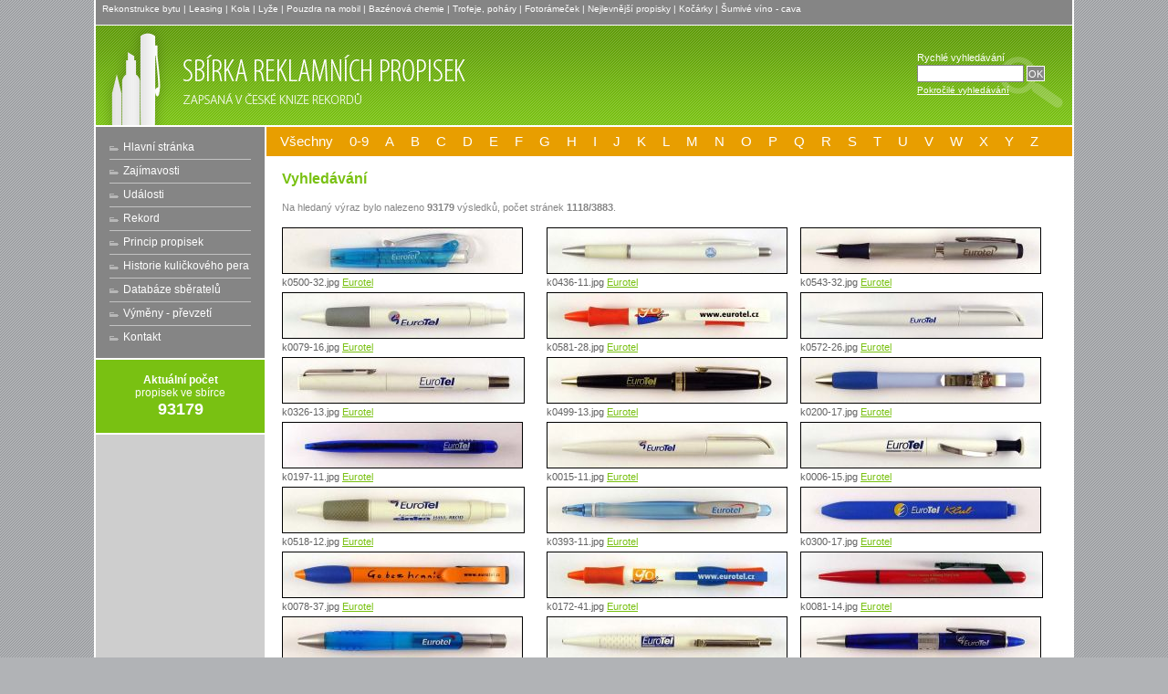

--- FILE ---
content_type: text/html
request_url: https://reklamni-propisky.cz/propisky/1118/
body_size: 226453
content:
<!DOCTYPE html PUBLIC "-//W3C//DTD XHTML 1.0 Strict//EN" "http://www.w3.org/TR/xhtml1/DTD/xhtml1-strict.dtd">
<html xmlns="http://www.w3.org/1999/xhtml" xml:lang="cs" lang="cs">
<head>
	<meta http-equiv="Content-Type" content="text/html; charset=windows-1250" />
	<title>Sbírka reklamních propisek</title>
	<meta http-equiv="Content-language" content="cs" />
	<meta name="description" content="Reklamní propisky - sbírka reklamních propisek - sběratel propisek" />
	<meta name="keywords" content="propiska, propisky, propisek, prupiska, průpiska, kuličkové, kuličková, pero, pera, reklamní, sbírka, sběratel, kolekce, tužky, collection, collector, ballpoint, ballpen, pen, stylo, pióra, Kugelschreiber, bolígrafo, długopisy, Biro, kuglepen
" />	
	<link rel="copyright" type="text/html" title="c) 2006 čekit s.r.o. - www.cekit.cz" />
	<link rel="shortcut icon" href="/favicon.ico" />
	<link rel="stylesheet" media="aural" type="text/css" href="/css/aural.css" />
	<link rel="stylesheet" href="/css/print.css" media="print" type="text/css" />
	<script type="text/javascript" src="/js/scripts.js"></script>
	<meta name="google-site-verification" content="w7ff9723mmMxv3fqtcIbip8Qjtut46KHuvuI69M9bmk" />
	<script type="text/javascript" src="/js/jquery.min.js"></script>
	<script type="text/javascript" src="/js/imgpreview.full.jquery.js"></script>
	
<!-- Google tag (gtag.js) -->
<script async src="https://www.googletagmanager.com/gtag/js?id=G-2G287KQ5WG"></script>
<script>
  window.dataLayer = window.dataLayer || [];
  function gtag(){dataLayer.push(arguments);}
  gtag('js', new Date());

  gtag('config', 'G-2G287KQ5WG');
</script>
<script async src="https://pagead2.googlesyndication.com/pagead/js/adsbygoogle.js?client=ca-pub-4229074651531258"
     crossorigin="anonymous"></script>
  
	<!--[if IE]>
      <script type="text/javascript"  src="/js/fix_eolas.js" defer="defer"></script>
  <![endif]-->
	<style type="text/css" media="screen">
	/*<![CDATA[*/
	@import url("/css/screen.css");
	/*]]>*/
	</style>
</head>

<body>
<div id="all">
	<div id="top">
		<p><a href="http://www.klvana-nabytek.cz" title="Rekonstrukce bytu Brno" rel="external">Rekonstrukce bytu</a> | <a href="http://www.b-leasing.cz" rel="external">Leasing</a> | <a href="http://www.online-kola.cz" rel="external">Kola</a> | <a href="http://www.online-lyze.cz" rel="external">Lyže</a> | <a href="http://www.telefony-online.cz" title="Pouzdra, mobilní telefony" rel="external">Pouzdra na mobil</a> | <a href="http://www.bez-chloru.cz" title="Bazénová chemie" rel="external">Bazénová chemie</a> | <a href="http://www.online-pohary.cz" rel="external">Trofeje, poháry</a> | <a href="http://www.digi-fotoramecky.cz" title="Digitální fotorámeček" rel="external">Fotorámeček</a> | <a href="http://www.nejlevnejsipropisky.cz/" rel="external">Nejlevnější propisky</a> | <a href="http://www.moje-miminko.cz/" title="Kočárky" rel="external">Kočárky</a> | <a href="http://www.vino-spanelsko.cz" title="Španělské šumivé víno - španělská cava" rel="external">Šumivé víno - cava</a><p>
	</div><!-- /top -->
	<div id="header">
		<a href="/" title="Reklamní propisky"><img src="/images/reklamni-propisky.gif" alt="Reklamní propisky" /></a>
		<form method="post" action="/vyhledavani/" class="right">
			<p>Rychlé vyhledávání<br />
			<input type="text" name="what" value="" /> <input type="submit" value="OK" class="submit" /><br />
			<a href="/pokrocile-vyhledavani/">Pokročilé vyhledávání</a></p>
		</form>
		<br class="clear" />
	</div><!-- /header -->

  <div id="content">
		<div id="left">
			<ul id="menu">
			  <li><a href="/" title="Sbírka propisek">Hlavní stránka</a></li>
			  				    <li><a href="/pokrocile-vyhledavani/" title="Zajímavosti">Zajímavosti</a></li>
			  				    <li><a href="/udalosti/" title="Události">Události</a></li>
			  				    <li><a href="/rekord/" title="Rekord">Rekord</a></li>
			  				    <li><a href="/princip-propisek/" title="Princip propisek">Princip propisek</a></li>
			  				    <li><a href="/historie-kulickoveho-pera/" title="Historie kuličkového pera">Historie kuličkového pera</a></li>
			  				    <li><a href="/databaze-sberatelu/" title="Databáze sběratelů">Databáze sběratelů</a></li>
			  				    <li><a href="/vymeny-prevzeti/" title="Výměny - převzetí">Výměny - převzetí</a></li>
			  				    <li class="last"><a href="/kontakt/" title="Kontakt">Kontakt</a></li>
			  			</ul>
			<p class="aktualni-pocet"><strong>Aktuální počet</strong><br />propisek ve sbírce<br /><big>93179</big></p>
			<div id="google_translate_element"></div>
      
      <script>
      function googleTranslateElementInit() {
        new google.translate.TranslateElement({
          pageLanguage: 'cs',
          layout: google.translate.TranslateElement.InlineLayout.SIMPLE
        }, 'google_translate_element');
      }
      </script>
      <script src="http://translate.google.com/translate_a/element.js?cb=googleTranslateElementInit"></script>
      

			<div class="padding">
			</div>
		</div><!-- /left -->
		
		<div id="right">
			<p id="abc"><a href="/propisky/">Všechny</a> <a href="/propisky/0-9/">0-9</a> <a href="/propisky/a/">A</a>  <a href="/propisky/b/">B</a>  <a href="/propisky/c/">C</a>  <a href="/propisky/d/">D</a>  <a href="/propisky/e/">E</a>  <a href="/propisky/f/">F</a>  <a href="/propisky/g/">G</a>  <a href="/propisky/h/">H</a>  <a href="/propisky/i/">I</a>  <a href="/propisky/j/">J</a>  <a href="/propisky/k/">K</a>  <a href="/propisky/l/">L</a>  <a href="/propisky/m/">M</a>  <a href="/propisky/n/">N</a>  <a href="/propisky/o/">O</a>  <a href="/propisky/p/">P</a>  <a href="/propisky/q/">Q</a>  <a href="/propisky/r/">R</a>  <a href="/propisky/s/">S</a>  <a href="/propisky/t/">T</a>  <a href="/propisky/u/">U</a>  <a href="/propisky/v/">V</a>  <a href="/propisky/w/">W</a>  <a href="/propisky/x/">X</a>  <a href="/propisky/y/">Y</a>  <a href="/propisky/z/">Z</a> </p>
			
			<div class="padding">

    		


				<h1>Vyhledávání</h1>
    
		<p>Na hledaný výraz <strong></strong> bylo nalezeno <strong>93179</strong> výsledků, počet stránek <strong>1118/3883</strong>.</p>
	    
		<table class="layout" id="propisky">
						<tr>
					<td><a href="/detail-propisky/eurotel-7332/" class="nahled" title="Eurotel" rel="/propisky/data/7332_propiskadetail.jpg"><img src="/propisky/data/7332_propiska.jpg" alt="Eurotel" class="border" /></a><br />k0500-32.jpg <a href="/detail-propisky/eurotel-7332/">Eurotel</a></td>
					  <td style="width:10px;"></td>
		  									<td><a href="/detail-propisky/eurotel-7339/" class="nahled" title="Eurotel" rel="/propisky/data/7339_propiskadetail.jpg"><img src="/propisky/data/7339_propiska.jpg" alt="Eurotel" class="border" /></a><br />k0436-11.jpg <a href="/detail-propisky/eurotel-7339/">Eurotel</a></td>
												<td><a href="/detail-propisky/eurotel-7375/" class="nahled" title="Eurotel" rel="/propisky/data/7375_propiskadetail.jpg"><img src="/propisky/data/7375_propiska.jpg" alt="Eurotel" class="border" /></a><br />k0543-32.jpg <a href="/detail-propisky/eurotel-7375/">Eurotel</a></td>
							</tr>
								<tr>
					<td><a href="/detail-propisky/eurotel-7402/" class="nahled" title="Eurotel" rel="/propisky/data/7402_propiskadetail.jpg"><img src="/propisky/data/7402_propiska.jpg" alt="Eurotel" class="border" /></a><br />k0079-16.jpg <a href="/detail-propisky/eurotel-7402/">Eurotel</a></td>
					  <td style="width:10px;"></td>
		  									<td><a href="/detail-propisky/eurotel-7447/" class="nahled" title="Eurotel" rel="/propisky/data/7447_propiskadetail.jpg"><img src="/propisky/data/7447_propiska.jpg" alt="Eurotel" class="border" /></a><br />k0581-28.jpg <a href="/detail-propisky/eurotel-7447/">Eurotel</a></td>
												<td><a href="/detail-propisky/eurotel-7481/" class="nahled" title="Eurotel" rel="/propisky/data/7481_propiskadetail.jpg"><img src="/propisky/data/7481_propiska.jpg" alt="Eurotel" class="border" /></a><br />k0572-26.jpg <a href="/detail-propisky/eurotel-7481/">Eurotel</a></td>
							</tr>
								<tr>
					<td><a href="/detail-propisky/eurotel-7519/" class="nahled" title="Eurotel" rel="/propisky/data/7519_propiskadetail.jpg"><img src="/propisky/data/7519_propiska.jpg" alt="Eurotel" class="border" /></a><br />k0326-13.jpg <a href="/detail-propisky/eurotel-7519/">Eurotel</a></td>
					  <td style="width:10px;"></td>
		  									<td><a href="/detail-propisky/eurotel-7537/" class="nahled" title="Eurotel" rel="/propisky/data/7537_propiskadetail.jpg"><img src="/propisky/data/7537_propiska.jpg" alt="Eurotel" class="border" /></a><br />k0499-13.jpg <a href="/detail-propisky/eurotel-7537/">Eurotel</a></td>
												<td><a href="/detail-propisky/eurotel-7556/" class="nahled" title="Eurotel" rel="/propisky/data/7556_propiskadetail.jpg"><img src="/propisky/data/7556_propiska.jpg" alt="Eurotel" class="border" /></a><br />k0200-17.jpg <a href="/detail-propisky/eurotel-7556/">Eurotel</a></td>
							</tr>
								<tr>
					<td><a href="/detail-propisky/eurotel-7590/" class="nahled" title="Eurotel" rel="/propisky/data/7590_propiskadetail.jpg"><img src="/propisky/data/7590_propiska.jpg" alt="Eurotel" class="border" /></a><br />k0197-11.jpg <a href="/detail-propisky/eurotel-7590/">Eurotel</a></td>
					  <td style="width:10px;"></td>
		  									<td><a href="/detail-propisky/eurotel-7603/" class="nahled" title="Eurotel" rel="/propisky/data/7603_propiskadetail.jpg"><img src="/propisky/data/7603_propiska.jpg" alt="Eurotel" class="border" /></a><br />k0015-11.jpg <a href="/detail-propisky/eurotel-7603/">Eurotel</a></td>
												<td><a href="/detail-propisky/eurotel-7635/" class="nahled" title="Eurotel" rel="/propisky/data/7635_propiskadetail.jpg"><img src="/propisky/data/7635_propiska.jpg" alt="Eurotel" class="border" /></a><br />k0006-15.jpg <a href="/detail-propisky/eurotel-7635/">Eurotel</a></td>
							</tr>
								<tr>
					<td><a href="/detail-propisky/eurotel-7638/" class="nahled" title="Eurotel" rel="/propisky/data/7638_propiskadetail.jpg"><img src="/propisky/data/7638_propiska.jpg" alt="Eurotel" class="border" /></a><br />k0518-12.jpg <a href="/detail-propisky/eurotel-7638/">Eurotel</a></td>
					  <td style="width:10px;"></td>
		  									<td><a href="/detail-propisky/eurotel-7690/" class="nahled" title="Eurotel" rel="/propisky/data/7690_propiskadetail.jpg"><img src="/propisky/data/7690_propiska.jpg" alt="Eurotel" class="border" /></a><br />k0393-11.jpg <a href="/detail-propisky/eurotel-7690/">Eurotel</a></td>
												<td><a href="/detail-propisky/eurotel-7770/" class="nahled" title="Eurotel" rel="/propisky/data/7770_propiskadetail.jpg"><img src="/propisky/data/7770_propiska.jpg" alt="Eurotel" class="border" /></a><br />k0300-17.jpg <a href="/detail-propisky/eurotel-7770/">Eurotel</a></td>
							</tr>
								<tr>
					<td><a href="/detail-propisky/eurotel-8059/" class="nahled" title="Eurotel" rel="/propisky/data/8059_propiskadetail.jpg"><img src="/propisky/data/8059_propiska.jpg" alt="Eurotel" class="border" /></a><br />k0078-37.jpg <a href="/detail-propisky/eurotel-8059/">Eurotel</a></td>
					  <td style="width:10px;"></td>
		  									<td><a href="/detail-propisky/eurotel-8440/" class="nahled" title="Eurotel" rel="/propisky/data/8440_propiskadetail.jpg"><img src="/propisky/data/8440_propiska.jpg" alt="Eurotel" class="border" /></a><br />k0172-41.jpg <a href="/detail-propisky/eurotel-8440/">Eurotel</a></td>
												<td><a href="/detail-propisky/eurotel-87227/" class="nahled" title="Eurotel" rel="/propisky/data/87227_propiskadetail.jpg"><img src="/propisky/data/87227_propiska.jpg" alt="Eurotel" class="border" /></a><br />k0081-14.jpg <a href="/detail-propisky/eurotel-87227/">Eurotel</a></td>
							</tr>
								<tr>
					<td><a href="/detail-propisky/eurotel-26606/" class="nahled" title="Eurotel" rel="/propisky/data/26606_propiskadetail.jpg"><img src="/propisky/data/26606_propiska.jpg" alt="Eurotel" class="border" /></a><br />k0661-12.jpg <a href="/detail-propisky/eurotel-26606/">Eurotel</a></td>
					  <td style="width:10px;"></td>
		  									<td><a href="/detail-propisky/eurotel-26757/" class="nahled" title="Eurotel" rel="/propisky/data/26757_propiskadetail.jpg"><img src="/propisky/data/26757_propiska.jpg" alt="Eurotel" class="border" /></a><br />k0667-03.jpg <a href="/detail-propisky/eurotel-26757/">Eurotel</a></td>
												<td><a href="/detail-propisky/eurotel-28122/" class="nahled" title="Eurotel" rel="/propisky/data/28122_propiskadetail.jpg"><img src="/propisky/data/28122_propiska.jpg" alt="Eurotel" class="border" /></a><br />k0699-14.jpg <a href="/detail-propisky/eurotel-28122/">Eurotel</a></td>
							</tr>
								<tr>
					<td><a href="/detail-propisky/eurotel-33327/" class="nahled" title="Eurotel" rel="/propisky/data/33327_propiskadetail.jpg"><img src="/propisky/data/33327_propiska.jpg" alt="Eurotel" class="border" /></a><br />k0832-15.jpg <a href="/detail-propisky/eurotel-33327/">Eurotel</a></td>
					  <td style="width:10px;"></td>
		  									<td><a href="/detail-propisky/eurotel-33484/" class="nahled" title="Eurotel" rel="/propisky/data/33484_propiskadetail.jpg"><img src="/propisky/data/33484_propiska.jpg" alt="Eurotel" class="border" /></a><br />k0833-15.jpg <a href="/detail-propisky/eurotel-33484/">Eurotel</a></td>
												<td><a href="/detail-propisky/eurotel-33745/" class="nahled" title="Eurotel" rel="/propisky/data/33745_propiskadetail.jpg"><img src="/propisky/data/33745_propiska.jpg" alt="Eurotel" class="border" /></a><br />k0836-11.jpg <a href="/detail-propisky/eurotel-33745/">Eurotel</a></td>
							</tr>
						</table>
		 <p class="right">
 <a href="/propisky/1117/">Předchozí stránka</a> | 
   <a href="/propisky/1/">1</a>
 &nbsp;|&nbsp;  
   <a href="/propisky/2/">2</a>
 &nbsp;|&nbsp;  
   <a href="/propisky/3/">3</a>
 &nbsp;|&nbsp;  
   <a href="/propisky/4/">4</a>
 &nbsp;|&nbsp;  
   <a href="/propisky/5/">5</a>
 &nbsp;|&nbsp;  
   <a href="/propisky/6/">6</a>
 &nbsp;|&nbsp;  
   <a href="/propisky/7/">7</a>
 &nbsp;|&nbsp;  
   <a href="/propisky/8/">8</a>
 &nbsp;|&nbsp;  
   <a href="/propisky/9/">9</a>
 &nbsp;|&nbsp;  
   <a href="/propisky/10/">10</a>
 &nbsp;|&nbsp;  
   <a href="/propisky/11/">11</a>
 &nbsp;|&nbsp;  
   <a href="/propisky/12/">12</a>
 &nbsp;|&nbsp;  
   <a href="/propisky/13/">13</a>
 &nbsp;|&nbsp;  
   <a href="/propisky/14/">14</a>
 &nbsp;|&nbsp;  
   <a href="/propisky/15/">15</a>
 &nbsp;|&nbsp;  
   <a href="/propisky/16/">16</a>
 &nbsp;|&nbsp;  
   <a href="/propisky/17/">17</a>
 &nbsp;|&nbsp;  
   <a href="/propisky/18/">18</a>
 &nbsp;|&nbsp;  
   <a href="/propisky/19/">19</a>
 &nbsp;|&nbsp;  
   <a href="/propisky/20/">20</a>
 &nbsp;|&nbsp;  
   <a href="/propisky/21/">21</a>
 &nbsp;|&nbsp;  
   <a href="/propisky/22/">22</a>
 &nbsp;|&nbsp;  
   <a href="/propisky/23/">23</a>
 &nbsp;|&nbsp;  
   <a href="/propisky/24/">24</a>
 &nbsp;|&nbsp;  
   <a href="/propisky/25/">25</a>
 &nbsp;|&nbsp;  
   <a href="/propisky/26/">26</a>
 &nbsp;|&nbsp;  
   <a href="/propisky/27/">27</a>
 &nbsp;|&nbsp;  
   <a href="/propisky/28/">28</a>
 &nbsp;|&nbsp;  
   <a href="/propisky/29/">29</a>
 &nbsp;|&nbsp;  
   <a href="/propisky/30/">30</a>
 &nbsp;|&nbsp;  
   <a href="/propisky/31/">31</a>
 &nbsp;|&nbsp;  
   <a href="/propisky/32/">32</a>
 &nbsp;|&nbsp;  
   <a href="/propisky/33/">33</a>
 &nbsp;|&nbsp;  
   <a href="/propisky/34/">34</a>
 &nbsp;|&nbsp;  
   <a href="/propisky/35/">35</a>
 &nbsp;|&nbsp;  
   <a href="/propisky/36/">36</a>
 &nbsp;|&nbsp;  
   <a href="/propisky/37/">37</a>
 &nbsp;|&nbsp;  
   <a href="/propisky/38/">38</a>
 &nbsp;|&nbsp;  
   <a href="/propisky/39/">39</a>
 &nbsp;|&nbsp;  
   <a href="/propisky/40/">40</a>
 &nbsp;|&nbsp;  
   <a href="/propisky/41/">41</a>
 &nbsp;|&nbsp;  
   <a href="/propisky/42/">42</a>
 &nbsp;|&nbsp;  
   <a href="/propisky/43/">43</a>
 &nbsp;|&nbsp;  
   <a href="/propisky/44/">44</a>
 &nbsp;|&nbsp;  
   <a href="/propisky/45/">45</a>
 &nbsp;|&nbsp;  
   <a href="/propisky/46/">46</a>
 &nbsp;|&nbsp;  
   <a href="/propisky/47/">47</a>
 &nbsp;|&nbsp;  
   <a href="/propisky/48/">48</a>
 &nbsp;|&nbsp;  
   <a href="/propisky/49/">49</a>
 &nbsp;|&nbsp;  
   <a href="/propisky/50/">50</a>
 &nbsp;|&nbsp;  
   <a href="/propisky/51/">51</a>
 &nbsp;|&nbsp;  
   <a href="/propisky/52/">52</a>
 &nbsp;|&nbsp;  
   <a href="/propisky/53/">53</a>
 &nbsp;|&nbsp;  
   <a href="/propisky/54/">54</a>
 &nbsp;|&nbsp;  
   <a href="/propisky/55/">55</a>
 &nbsp;|&nbsp;  
   <a href="/propisky/56/">56</a>
 &nbsp;|&nbsp;  
   <a href="/propisky/57/">57</a>
 &nbsp;|&nbsp;  
   <a href="/propisky/58/">58</a>
 &nbsp;|&nbsp;  
   <a href="/propisky/59/">59</a>
 &nbsp;|&nbsp;  
   <a href="/propisky/60/">60</a>
 &nbsp;|&nbsp;  
   <a href="/propisky/61/">61</a>
 &nbsp;|&nbsp;  
   <a href="/propisky/62/">62</a>
 &nbsp;|&nbsp;  
   <a href="/propisky/63/">63</a>
 &nbsp;|&nbsp;  
   <a href="/propisky/64/">64</a>
 &nbsp;|&nbsp;  
   <a href="/propisky/65/">65</a>
 &nbsp;|&nbsp;  
   <a href="/propisky/66/">66</a>
 &nbsp;|&nbsp;  
   <a href="/propisky/67/">67</a>
 &nbsp;|&nbsp;  
   <a href="/propisky/68/">68</a>
 &nbsp;|&nbsp;  
   <a href="/propisky/69/">69</a>
 &nbsp;|&nbsp;  
   <a href="/propisky/70/">70</a>
 &nbsp;|&nbsp;  
   <a href="/propisky/71/">71</a>
 &nbsp;|&nbsp;  
   <a href="/propisky/72/">72</a>
 &nbsp;|&nbsp;  
   <a href="/propisky/73/">73</a>
 &nbsp;|&nbsp;  
   <a href="/propisky/74/">74</a>
 &nbsp;|&nbsp;  
   <a href="/propisky/75/">75</a>
 &nbsp;|&nbsp;  
   <a href="/propisky/76/">76</a>
 &nbsp;|&nbsp;  
   <a href="/propisky/77/">77</a>
 &nbsp;|&nbsp;  
   <a href="/propisky/78/">78</a>
 &nbsp;|&nbsp;  
   <a href="/propisky/79/">79</a>
 &nbsp;|&nbsp;  
   <a href="/propisky/80/">80</a>
 &nbsp;|&nbsp;  
   <a href="/propisky/81/">81</a>
 &nbsp;|&nbsp;  
   <a href="/propisky/82/">82</a>
 &nbsp;|&nbsp;  
   <a href="/propisky/83/">83</a>
 &nbsp;|&nbsp;  
   <a href="/propisky/84/">84</a>
 &nbsp;|&nbsp;  
   <a href="/propisky/85/">85</a>
 &nbsp;|&nbsp;  
   <a href="/propisky/86/">86</a>
 &nbsp;|&nbsp;  
   <a href="/propisky/87/">87</a>
 &nbsp;|&nbsp;  
   <a href="/propisky/88/">88</a>
 &nbsp;|&nbsp;  
   <a href="/propisky/89/">89</a>
 &nbsp;|&nbsp;  
   <a href="/propisky/90/">90</a>
 &nbsp;|&nbsp;  
   <a href="/propisky/91/">91</a>
 &nbsp;|&nbsp;  
   <a href="/propisky/92/">92</a>
 &nbsp;|&nbsp;  
   <a href="/propisky/93/">93</a>
 &nbsp;|&nbsp;  
   <a href="/propisky/94/">94</a>
 &nbsp;|&nbsp;  
   <a href="/propisky/95/">95</a>
 &nbsp;|&nbsp;  
   <a href="/propisky/96/">96</a>
 &nbsp;|&nbsp;  
   <a href="/propisky/97/">97</a>
 &nbsp;|&nbsp;  
   <a href="/propisky/98/">98</a>
 &nbsp;|&nbsp;  
   <a href="/propisky/99/">99</a>
 &nbsp;|&nbsp;  
   <a href="/propisky/100/">100</a>
 &nbsp;|&nbsp;  
   <a href="/propisky/101/">101</a>
 &nbsp;|&nbsp;  
   <a href="/propisky/102/">102</a>
 &nbsp;|&nbsp;  
   <a href="/propisky/103/">103</a>
 &nbsp;|&nbsp;  
   <a href="/propisky/104/">104</a>
 &nbsp;|&nbsp;  
   <a href="/propisky/105/">105</a>
 &nbsp;|&nbsp;  
   <a href="/propisky/106/">106</a>
 &nbsp;|&nbsp;  
   <a href="/propisky/107/">107</a>
 &nbsp;|&nbsp;  
   <a href="/propisky/108/">108</a>
 &nbsp;|&nbsp;  
   <a href="/propisky/109/">109</a>
 &nbsp;|&nbsp;  
   <a href="/propisky/110/">110</a>
 &nbsp;|&nbsp;  
   <a href="/propisky/111/">111</a>
 &nbsp;|&nbsp;  
   <a href="/propisky/112/">112</a>
 &nbsp;|&nbsp;  
   <a href="/propisky/113/">113</a>
 &nbsp;|&nbsp;  
   <a href="/propisky/114/">114</a>
 &nbsp;|&nbsp;  
   <a href="/propisky/115/">115</a>
 &nbsp;|&nbsp;  
   <a href="/propisky/116/">116</a>
 &nbsp;|&nbsp;  
   <a href="/propisky/117/">117</a>
 &nbsp;|&nbsp;  
   <a href="/propisky/118/">118</a>
 &nbsp;|&nbsp;  
   <a href="/propisky/119/">119</a>
 &nbsp;|&nbsp;  
   <a href="/propisky/120/">120</a>
 &nbsp;|&nbsp;  
   <a href="/propisky/121/">121</a>
 &nbsp;|&nbsp;  
   <a href="/propisky/122/">122</a>
 &nbsp;|&nbsp;  
   <a href="/propisky/123/">123</a>
 &nbsp;|&nbsp;  
   <a href="/propisky/124/">124</a>
 &nbsp;|&nbsp;  
   <a href="/propisky/125/">125</a>
 &nbsp;|&nbsp;  
   <a href="/propisky/126/">126</a>
 &nbsp;|&nbsp;  
   <a href="/propisky/127/">127</a>
 &nbsp;|&nbsp;  
   <a href="/propisky/128/">128</a>
 &nbsp;|&nbsp;  
   <a href="/propisky/129/">129</a>
 &nbsp;|&nbsp;  
   <a href="/propisky/130/">130</a>
 &nbsp;|&nbsp;  
   <a href="/propisky/131/">131</a>
 &nbsp;|&nbsp;  
   <a href="/propisky/132/">132</a>
 &nbsp;|&nbsp;  
   <a href="/propisky/133/">133</a>
 &nbsp;|&nbsp;  
   <a href="/propisky/134/">134</a>
 &nbsp;|&nbsp;  
   <a href="/propisky/135/">135</a>
 &nbsp;|&nbsp;  
   <a href="/propisky/136/">136</a>
 &nbsp;|&nbsp;  
   <a href="/propisky/137/">137</a>
 &nbsp;|&nbsp;  
   <a href="/propisky/138/">138</a>
 &nbsp;|&nbsp;  
   <a href="/propisky/139/">139</a>
 &nbsp;|&nbsp;  
   <a href="/propisky/140/">140</a>
 &nbsp;|&nbsp;  
   <a href="/propisky/141/">141</a>
 &nbsp;|&nbsp;  
   <a href="/propisky/142/">142</a>
 &nbsp;|&nbsp;  
   <a href="/propisky/143/">143</a>
 &nbsp;|&nbsp;  
   <a href="/propisky/144/">144</a>
 &nbsp;|&nbsp;  
   <a href="/propisky/145/">145</a>
 &nbsp;|&nbsp;  
   <a href="/propisky/146/">146</a>
 &nbsp;|&nbsp;  
   <a href="/propisky/147/">147</a>
 &nbsp;|&nbsp;  
   <a href="/propisky/148/">148</a>
 &nbsp;|&nbsp;  
   <a href="/propisky/149/">149</a>
 &nbsp;|&nbsp;  
   <a href="/propisky/150/">150</a>
 &nbsp;|&nbsp;  
   <a href="/propisky/151/">151</a>
 &nbsp;|&nbsp;  
   <a href="/propisky/152/">152</a>
 &nbsp;|&nbsp;  
   <a href="/propisky/153/">153</a>
 &nbsp;|&nbsp;  
   <a href="/propisky/154/">154</a>
 &nbsp;|&nbsp;  
   <a href="/propisky/155/">155</a>
 &nbsp;|&nbsp;  
   <a href="/propisky/156/">156</a>
 &nbsp;|&nbsp;  
   <a href="/propisky/157/">157</a>
 &nbsp;|&nbsp;  
   <a href="/propisky/158/">158</a>
 &nbsp;|&nbsp;  
   <a href="/propisky/159/">159</a>
 &nbsp;|&nbsp;  
   <a href="/propisky/160/">160</a>
 &nbsp;|&nbsp;  
   <a href="/propisky/161/">161</a>
 &nbsp;|&nbsp;  
   <a href="/propisky/162/">162</a>
 &nbsp;|&nbsp;  
   <a href="/propisky/163/">163</a>
 &nbsp;|&nbsp;  
   <a href="/propisky/164/">164</a>
 &nbsp;|&nbsp;  
   <a href="/propisky/165/">165</a>
 &nbsp;|&nbsp;  
   <a href="/propisky/166/">166</a>
 &nbsp;|&nbsp;  
   <a href="/propisky/167/">167</a>
 &nbsp;|&nbsp;  
   <a href="/propisky/168/">168</a>
 &nbsp;|&nbsp;  
   <a href="/propisky/169/">169</a>
 &nbsp;|&nbsp;  
   <a href="/propisky/170/">170</a>
 &nbsp;|&nbsp;  
   <a href="/propisky/171/">171</a>
 &nbsp;|&nbsp;  
   <a href="/propisky/172/">172</a>
 &nbsp;|&nbsp;  
   <a href="/propisky/173/">173</a>
 &nbsp;|&nbsp;  
   <a href="/propisky/174/">174</a>
 &nbsp;|&nbsp;  
   <a href="/propisky/175/">175</a>
 &nbsp;|&nbsp;  
   <a href="/propisky/176/">176</a>
 &nbsp;|&nbsp;  
   <a href="/propisky/177/">177</a>
 &nbsp;|&nbsp;  
   <a href="/propisky/178/">178</a>
 &nbsp;|&nbsp;  
   <a href="/propisky/179/">179</a>
 &nbsp;|&nbsp;  
   <a href="/propisky/180/">180</a>
 &nbsp;|&nbsp;  
   <a href="/propisky/181/">181</a>
 &nbsp;|&nbsp;  
   <a href="/propisky/182/">182</a>
 &nbsp;|&nbsp;  
   <a href="/propisky/183/">183</a>
 &nbsp;|&nbsp;  
   <a href="/propisky/184/">184</a>
 &nbsp;|&nbsp;  
   <a href="/propisky/185/">185</a>
 &nbsp;|&nbsp;  
   <a href="/propisky/186/">186</a>
 &nbsp;|&nbsp;  
   <a href="/propisky/187/">187</a>
 &nbsp;|&nbsp;  
   <a href="/propisky/188/">188</a>
 &nbsp;|&nbsp;  
   <a href="/propisky/189/">189</a>
 &nbsp;|&nbsp;  
   <a href="/propisky/190/">190</a>
 &nbsp;|&nbsp;  
   <a href="/propisky/191/">191</a>
 &nbsp;|&nbsp;  
   <a href="/propisky/192/">192</a>
 &nbsp;|&nbsp;  
   <a href="/propisky/193/">193</a>
 &nbsp;|&nbsp;  
   <a href="/propisky/194/">194</a>
 &nbsp;|&nbsp;  
   <a href="/propisky/195/">195</a>
 &nbsp;|&nbsp;  
   <a href="/propisky/196/">196</a>
 &nbsp;|&nbsp;  
   <a href="/propisky/197/">197</a>
 &nbsp;|&nbsp;  
   <a href="/propisky/198/">198</a>
 &nbsp;|&nbsp;  
   <a href="/propisky/199/">199</a>
 &nbsp;|&nbsp;  
   <a href="/propisky/200/">200</a>
 &nbsp;|&nbsp;  
   <a href="/propisky/201/">201</a>
 &nbsp;|&nbsp;  
   <a href="/propisky/202/">202</a>
 &nbsp;|&nbsp;  
   <a href="/propisky/203/">203</a>
 &nbsp;|&nbsp;  
   <a href="/propisky/204/">204</a>
 &nbsp;|&nbsp;  
   <a href="/propisky/205/">205</a>
 &nbsp;|&nbsp;  
   <a href="/propisky/206/">206</a>
 &nbsp;|&nbsp;  
   <a href="/propisky/207/">207</a>
 &nbsp;|&nbsp;  
   <a href="/propisky/208/">208</a>
 &nbsp;|&nbsp;  
   <a href="/propisky/209/">209</a>
 &nbsp;|&nbsp;  
   <a href="/propisky/210/">210</a>
 &nbsp;|&nbsp;  
   <a href="/propisky/211/">211</a>
 &nbsp;|&nbsp;  
   <a href="/propisky/212/">212</a>
 &nbsp;|&nbsp;  
   <a href="/propisky/213/">213</a>
 &nbsp;|&nbsp;  
   <a href="/propisky/214/">214</a>
 &nbsp;|&nbsp;  
   <a href="/propisky/215/">215</a>
 &nbsp;|&nbsp;  
   <a href="/propisky/216/">216</a>
 &nbsp;|&nbsp;  
   <a href="/propisky/217/">217</a>
 &nbsp;|&nbsp;  
   <a href="/propisky/218/">218</a>
 &nbsp;|&nbsp;  
   <a href="/propisky/219/">219</a>
 &nbsp;|&nbsp;  
   <a href="/propisky/220/">220</a>
 &nbsp;|&nbsp;  
   <a href="/propisky/221/">221</a>
 &nbsp;|&nbsp;  
   <a href="/propisky/222/">222</a>
 &nbsp;|&nbsp;  
   <a href="/propisky/223/">223</a>
 &nbsp;|&nbsp;  
   <a href="/propisky/224/">224</a>
 &nbsp;|&nbsp;  
   <a href="/propisky/225/">225</a>
 &nbsp;|&nbsp;  
   <a href="/propisky/226/">226</a>
 &nbsp;|&nbsp;  
   <a href="/propisky/227/">227</a>
 &nbsp;|&nbsp;  
   <a href="/propisky/228/">228</a>
 &nbsp;|&nbsp;  
   <a href="/propisky/229/">229</a>
 &nbsp;|&nbsp;  
   <a href="/propisky/230/">230</a>
 &nbsp;|&nbsp;  
   <a href="/propisky/231/">231</a>
 &nbsp;|&nbsp;  
   <a href="/propisky/232/">232</a>
 &nbsp;|&nbsp;  
   <a href="/propisky/233/">233</a>
 &nbsp;|&nbsp;  
   <a href="/propisky/234/">234</a>
 &nbsp;|&nbsp;  
   <a href="/propisky/235/">235</a>
 &nbsp;|&nbsp;  
   <a href="/propisky/236/">236</a>
 &nbsp;|&nbsp;  
   <a href="/propisky/237/">237</a>
 &nbsp;|&nbsp;  
   <a href="/propisky/238/">238</a>
 &nbsp;|&nbsp;  
   <a href="/propisky/239/">239</a>
 &nbsp;|&nbsp;  
   <a href="/propisky/240/">240</a>
 &nbsp;|&nbsp;  
   <a href="/propisky/241/">241</a>
 &nbsp;|&nbsp;  
   <a href="/propisky/242/">242</a>
 &nbsp;|&nbsp;  
   <a href="/propisky/243/">243</a>
 &nbsp;|&nbsp;  
   <a href="/propisky/244/">244</a>
 &nbsp;|&nbsp;  
   <a href="/propisky/245/">245</a>
 &nbsp;|&nbsp;  
   <a href="/propisky/246/">246</a>
 &nbsp;|&nbsp;  
   <a href="/propisky/247/">247</a>
 &nbsp;|&nbsp;  
   <a href="/propisky/248/">248</a>
 &nbsp;|&nbsp;  
   <a href="/propisky/249/">249</a>
 &nbsp;|&nbsp;  
   <a href="/propisky/250/">250</a>
 &nbsp;|&nbsp;  
   <a href="/propisky/251/">251</a>
 &nbsp;|&nbsp;  
   <a href="/propisky/252/">252</a>
 &nbsp;|&nbsp;  
   <a href="/propisky/253/">253</a>
 &nbsp;|&nbsp;  
   <a href="/propisky/254/">254</a>
 &nbsp;|&nbsp;  
   <a href="/propisky/255/">255</a>
 &nbsp;|&nbsp;  
   <a href="/propisky/256/">256</a>
 &nbsp;|&nbsp;  
   <a href="/propisky/257/">257</a>
 &nbsp;|&nbsp;  
   <a href="/propisky/258/">258</a>
 &nbsp;|&nbsp;  
   <a href="/propisky/259/">259</a>
 &nbsp;|&nbsp;  
   <a href="/propisky/260/">260</a>
 &nbsp;|&nbsp;  
   <a href="/propisky/261/">261</a>
 &nbsp;|&nbsp;  
   <a href="/propisky/262/">262</a>
 &nbsp;|&nbsp;  
   <a href="/propisky/263/">263</a>
 &nbsp;|&nbsp;  
   <a href="/propisky/264/">264</a>
 &nbsp;|&nbsp;  
   <a href="/propisky/265/">265</a>
 &nbsp;|&nbsp;  
   <a href="/propisky/266/">266</a>
 &nbsp;|&nbsp;  
   <a href="/propisky/267/">267</a>
 &nbsp;|&nbsp;  
   <a href="/propisky/268/">268</a>
 &nbsp;|&nbsp;  
   <a href="/propisky/269/">269</a>
 &nbsp;|&nbsp;  
   <a href="/propisky/270/">270</a>
 &nbsp;|&nbsp;  
   <a href="/propisky/271/">271</a>
 &nbsp;|&nbsp;  
   <a href="/propisky/272/">272</a>
 &nbsp;|&nbsp;  
   <a href="/propisky/273/">273</a>
 &nbsp;|&nbsp;  
   <a href="/propisky/274/">274</a>
 &nbsp;|&nbsp;  
   <a href="/propisky/275/">275</a>
 &nbsp;|&nbsp;  
   <a href="/propisky/276/">276</a>
 &nbsp;|&nbsp;  
   <a href="/propisky/277/">277</a>
 &nbsp;|&nbsp;  
   <a href="/propisky/278/">278</a>
 &nbsp;|&nbsp;  
   <a href="/propisky/279/">279</a>
 &nbsp;|&nbsp;  
   <a href="/propisky/280/">280</a>
 &nbsp;|&nbsp;  
   <a href="/propisky/281/">281</a>
 &nbsp;|&nbsp;  
   <a href="/propisky/282/">282</a>
 &nbsp;|&nbsp;  
   <a href="/propisky/283/">283</a>
 &nbsp;|&nbsp;  
   <a href="/propisky/284/">284</a>
 &nbsp;|&nbsp;  
   <a href="/propisky/285/">285</a>
 &nbsp;|&nbsp;  
   <a href="/propisky/286/">286</a>
 &nbsp;|&nbsp;  
   <a href="/propisky/287/">287</a>
 &nbsp;|&nbsp;  
   <a href="/propisky/288/">288</a>
 &nbsp;|&nbsp;  
   <a href="/propisky/289/">289</a>
 &nbsp;|&nbsp;  
   <a href="/propisky/290/">290</a>
 &nbsp;|&nbsp;  
   <a href="/propisky/291/">291</a>
 &nbsp;|&nbsp;  
   <a href="/propisky/292/">292</a>
 &nbsp;|&nbsp;  
   <a href="/propisky/293/">293</a>
 &nbsp;|&nbsp;  
   <a href="/propisky/294/">294</a>
 &nbsp;|&nbsp;  
   <a href="/propisky/295/">295</a>
 &nbsp;|&nbsp;  
   <a href="/propisky/296/">296</a>
 &nbsp;|&nbsp;  
   <a href="/propisky/297/">297</a>
 &nbsp;|&nbsp;  
   <a href="/propisky/298/">298</a>
 &nbsp;|&nbsp;  
   <a href="/propisky/299/">299</a>
 &nbsp;|&nbsp;  
   <a href="/propisky/300/">300</a>
 &nbsp;|&nbsp;  
   <a href="/propisky/301/">301</a>
 &nbsp;|&nbsp;  
   <a href="/propisky/302/">302</a>
 &nbsp;|&nbsp;  
   <a href="/propisky/303/">303</a>
 &nbsp;|&nbsp;  
   <a href="/propisky/304/">304</a>
 &nbsp;|&nbsp;  
   <a href="/propisky/305/">305</a>
 &nbsp;|&nbsp;  
   <a href="/propisky/306/">306</a>
 &nbsp;|&nbsp;  
   <a href="/propisky/307/">307</a>
 &nbsp;|&nbsp;  
   <a href="/propisky/308/">308</a>
 &nbsp;|&nbsp;  
   <a href="/propisky/309/">309</a>
 &nbsp;|&nbsp;  
   <a href="/propisky/310/">310</a>
 &nbsp;|&nbsp;  
   <a href="/propisky/311/">311</a>
 &nbsp;|&nbsp;  
   <a href="/propisky/312/">312</a>
 &nbsp;|&nbsp;  
   <a href="/propisky/313/">313</a>
 &nbsp;|&nbsp;  
   <a href="/propisky/314/">314</a>
 &nbsp;|&nbsp;  
   <a href="/propisky/315/">315</a>
 &nbsp;|&nbsp;  
   <a href="/propisky/316/">316</a>
 &nbsp;|&nbsp;  
   <a href="/propisky/317/">317</a>
 &nbsp;|&nbsp;  
   <a href="/propisky/318/">318</a>
 &nbsp;|&nbsp;  
   <a href="/propisky/319/">319</a>
 &nbsp;|&nbsp;  
   <a href="/propisky/320/">320</a>
 &nbsp;|&nbsp;  
   <a href="/propisky/321/">321</a>
 &nbsp;|&nbsp;  
   <a href="/propisky/322/">322</a>
 &nbsp;|&nbsp;  
   <a href="/propisky/323/">323</a>
 &nbsp;|&nbsp;  
   <a href="/propisky/324/">324</a>
 &nbsp;|&nbsp;  
   <a href="/propisky/325/">325</a>
 &nbsp;|&nbsp;  
   <a href="/propisky/326/">326</a>
 &nbsp;|&nbsp;  
   <a href="/propisky/327/">327</a>
 &nbsp;|&nbsp;  
   <a href="/propisky/328/">328</a>
 &nbsp;|&nbsp;  
   <a href="/propisky/329/">329</a>
 &nbsp;|&nbsp;  
   <a href="/propisky/330/">330</a>
 &nbsp;|&nbsp;  
   <a href="/propisky/331/">331</a>
 &nbsp;|&nbsp;  
   <a href="/propisky/332/">332</a>
 &nbsp;|&nbsp;  
   <a href="/propisky/333/">333</a>
 &nbsp;|&nbsp;  
   <a href="/propisky/334/">334</a>
 &nbsp;|&nbsp;  
   <a href="/propisky/335/">335</a>
 &nbsp;|&nbsp;  
   <a href="/propisky/336/">336</a>
 &nbsp;|&nbsp;  
   <a href="/propisky/337/">337</a>
 &nbsp;|&nbsp;  
   <a href="/propisky/338/">338</a>
 &nbsp;|&nbsp;  
   <a href="/propisky/339/">339</a>
 &nbsp;|&nbsp;  
   <a href="/propisky/340/">340</a>
 &nbsp;|&nbsp;  
   <a href="/propisky/341/">341</a>
 &nbsp;|&nbsp;  
   <a href="/propisky/342/">342</a>
 &nbsp;|&nbsp;  
   <a href="/propisky/343/">343</a>
 &nbsp;|&nbsp;  
   <a href="/propisky/344/">344</a>
 &nbsp;|&nbsp;  
   <a href="/propisky/345/">345</a>
 &nbsp;|&nbsp;  
   <a href="/propisky/346/">346</a>
 &nbsp;|&nbsp;  
   <a href="/propisky/347/">347</a>
 &nbsp;|&nbsp;  
   <a href="/propisky/348/">348</a>
 &nbsp;|&nbsp;  
   <a href="/propisky/349/">349</a>
 &nbsp;|&nbsp;  
   <a href="/propisky/350/">350</a>
 &nbsp;|&nbsp;  
   <a href="/propisky/351/">351</a>
 &nbsp;|&nbsp;  
   <a href="/propisky/352/">352</a>
 &nbsp;|&nbsp;  
   <a href="/propisky/353/">353</a>
 &nbsp;|&nbsp;  
   <a href="/propisky/354/">354</a>
 &nbsp;|&nbsp;  
   <a href="/propisky/355/">355</a>
 &nbsp;|&nbsp;  
   <a href="/propisky/356/">356</a>
 &nbsp;|&nbsp;  
   <a href="/propisky/357/">357</a>
 &nbsp;|&nbsp;  
   <a href="/propisky/358/">358</a>
 &nbsp;|&nbsp;  
   <a href="/propisky/359/">359</a>
 &nbsp;|&nbsp;  
   <a href="/propisky/360/">360</a>
 &nbsp;|&nbsp;  
   <a href="/propisky/361/">361</a>
 &nbsp;|&nbsp;  
   <a href="/propisky/362/">362</a>
 &nbsp;|&nbsp;  
   <a href="/propisky/363/">363</a>
 &nbsp;|&nbsp;  
   <a href="/propisky/364/">364</a>
 &nbsp;|&nbsp;  
   <a href="/propisky/365/">365</a>
 &nbsp;|&nbsp;  
   <a href="/propisky/366/">366</a>
 &nbsp;|&nbsp;  
   <a href="/propisky/367/">367</a>
 &nbsp;|&nbsp;  
   <a href="/propisky/368/">368</a>
 &nbsp;|&nbsp;  
   <a href="/propisky/369/">369</a>
 &nbsp;|&nbsp;  
   <a href="/propisky/370/">370</a>
 &nbsp;|&nbsp;  
   <a href="/propisky/371/">371</a>
 &nbsp;|&nbsp;  
   <a href="/propisky/372/">372</a>
 &nbsp;|&nbsp;  
   <a href="/propisky/373/">373</a>
 &nbsp;|&nbsp;  
   <a href="/propisky/374/">374</a>
 &nbsp;|&nbsp;  
   <a href="/propisky/375/">375</a>
 &nbsp;|&nbsp;  
   <a href="/propisky/376/">376</a>
 &nbsp;|&nbsp;  
   <a href="/propisky/377/">377</a>
 &nbsp;|&nbsp;  
   <a href="/propisky/378/">378</a>
 &nbsp;|&nbsp;  
   <a href="/propisky/379/">379</a>
 &nbsp;|&nbsp;  
   <a href="/propisky/380/">380</a>
 &nbsp;|&nbsp;  
   <a href="/propisky/381/">381</a>
 &nbsp;|&nbsp;  
   <a href="/propisky/382/">382</a>
 &nbsp;|&nbsp;  
   <a href="/propisky/383/">383</a>
 &nbsp;|&nbsp;  
   <a href="/propisky/384/">384</a>
 &nbsp;|&nbsp;  
   <a href="/propisky/385/">385</a>
 &nbsp;|&nbsp;  
   <a href="/propisky/386/">386</a>
 &nbsp;|&nbsp;  
   <a href="/propisky/387/">387</a>
 &nbsp;|&nbsp;  
   <a href="/propisky/388/">388</a>
 &nbsp;|&nbsp;  
   <a href="/propisky/389/">389</a>
 &nbsp;|&nbsp;  
   <a href="/propisky/390/">390</a>
 &nbsp;|&nbsp;  
   <a href="/propisky/391/">391</a>
 &nbsp;|&nbsp;  
   <a href="/propisky/392/">392</a>
 &nbsp;|&nbsp;  
   <a href="/propisky/393/">393</a>
 &nbsp;|&nbsp;  
   <a href="/propisky/394/">394</a>
 &nbsp;|&nbsp;  
   <a href="/propisky/395/">395</a>
 &nbsp;|&nbsp;  
   <a href="/propisky/396/">396</a>
 &nbsp;|&nbsp;  
   <a href="/propisky/397/">397</a>
 &nbsp;|&nbsp;  
   <a href="/propisky/398/">398</a>
 &nbsp;|&nbsp;  
   <a href="/propisky/399/">399</a>
 &nbsp;|&nbsp;  
   <a href="/propisky/400/">400</a>
 &nbsp;|&nbsp;  
   <a href="/propisky/401/">401</a>
 &nbsp;|&nbsp;  
   <a href="/propisky/402/">402</a>
 &nbsp;|&nbsp;  
   <a href="/propisky/403/">403</a>
 &nbsp;|&nbsp;  
   <a href="/propisky/404/">404</a>
 &nbsp;|&nbsp;  
   <a href="/propisky/405/">405</a>
 &nbsp;|&nbsp;  
   <a href="/propisky/406/">406</a>
 &nbsp;|&nbsp;  
   <a href="/propisky/407/">407</a>
 &nbsp;|&nbsp;  
   <a href="/propisky/408/">408</a>
 &nbsp;|&nbsp;  
   <a href="/propisky/409/">409</a>
 &nbsp;|&nbsp;  
   <a href="/propisky/410/">410</a>
 &nbsp;|&nbsp;  
   <a href="/propisky/411/">411</a>
 &nbsp;|&nbsp;  
   <a href="/propisky/412/">412</a>
 &nbsp;|&nbsp;  
   <a href="/propisky/413/">413</a>
 &nbsp;|&nbsp;  
   <a href="/propisky/414/">414</a>
 &nbsp;|&nbsp;  
   <a href="/propisky/415/">415</a>
 &nbsp;|&nbsp;  
   <a href="/propisky/416/">416</a>
 &nbsp;|&nbsp;  
   <a href="/propisky/417/">417</a>
 &nbsp;|&nbsp;  
   <a href="/propisky/418/">418</a>
 &nbsp;|&nbsp;  
   <a href="/propisky/419/">419</a>
 &nbsp;|&nbsp;  
   <a href="/propisky/420/">420</a>
 &nbsp;|&nbsp;  
   <a href="/propisky/421/">421</a>
 &nbsp;|&nbsp;  
   <a href="/propisky/422/">422</a>
 &nbsp;|&nbsp;  
   <a href="/propisky/423/">423</a>
 &nbsp;|&nbsp;  
   <a href="/propisky/424/">424</a>
 &nbsp;|&nbsp;  
   <a href="/propisky/425/">425</a>
 &nbsp;|&nbsp;  
   <a href="/propisky/426/">426</a>
 &nbsp;|&nbsp;  
   <a href="/propisky/427/">427</a>
 &nbsp;|&nbsp;  
   <a href="/propisky/428/">428</a>
 &nbsp;|&nbsp;  
   <a href="/propisky/429/">429</a>
 &nbsp;|&nbsp;  
   <a href="/propisky/430/">430</a>
 &nbsp;|&nbsp;  
   <a href="/propisky/431/">431</a>
 &nbsp;|&nbsp;  
   <a href="/propisky/432/">432</a>
 &nbsp;|&nbsp;  
   <a href="/propisky/433/">433</a>
 &nbsp;|&nbsp;  
   <a href="/propisky/434/">434</a>
 &nbsp;|&nbsp;  
   <a href="/propisky/435/">435</a>
 &nbsp;|&nbsp;  
   <a href="/propisky/436/">436</a>
 &nbsp;|&nbsp;  
   <a href="/propisky/437/">437</a>
 &nbsp;|&nbsp;  
   <a href="/propisky/438/">438</a>
 &nbsp;|&nbsp;  
   <a href="/propisky/439/">439</a>
 &nbsp;|&nbsp;  
   <a href="/propisky/440/">440</a>
 &nbsp;|&nbsp;  
   <a href="/propisky/441/">441</a>
 &nbsp;|&nbsp;  
   <a href="/propisky/442/">442</a>
 &nbsp;|&nbsp;  
   <a href="/propisky/443/">443</a>
 &nbsp;|&nbsp;  
   <a href="/propisky/444/">444</a>
 &nbsp;|&nbsp;  
   <a href="/propisky/445/">445</a>
 &nbsp;|&nbsp;  
   <a href="/propisky/446/">446</a>
 &nbsp;|&nbsp;  
   <a href="/propisky/447/">447</a>
 &nbsp;|&nbsp;  
   <a href="/propisky/448/">448</a>
 &nbsp;|&nbsp;  
   <a href="/propisky/449/">449</a>
 &nbsp;|&nbsp;  
   <a href="/propisky/450/">450</a>
 &nbsp;|&nbsp;  
   <a href="/propisky/451/">451</a>
 &nbsp;|&nbsp;  
   <a href="/propisky/452/">452</a>
 &nbsp;|&nbsp;  
   <a href="/propisky/453/">453</a>
 &nbsp;|&nbsp;  
   <a href="/propisky/454/">454</a>
 &nbsp;|&nbsp;  
   <a href="/propisky/455/">455</a>
 &nbsp;|&nbsp;  
   <a href="/propisky/456/">456</a>
 &nbsp;|&nbsp;  
   <a href="/propisky/457/">457</a>
 &nbsp;|&nbsp;  
   <a href="/propisky/458/">458</a>
 &nbsp;|&nbsp;  
   <a href="/propisky/459/">459</a>
 &nbsp;|&nbsp;  
   <a href="/propisky/460/">460</a>
 &nbsp;|&nbsp;  
   <a href="/propisky/461/">461</a>
 &nbsp;|&nbsp;  
   <a href="/propisky/462/">462</a>
 &nbsp;|&nbsp;  
   <a href="/propisky/463/">463</a>
 &nbsp;|&nbsp;  
   <a href="/propisky/464/">464</a>
 &nbsp;|&nbsp;  
   <a href="/propisky/465/">465</a>
 &nbsp;|&nbsp;  
   <a href="/propisky/466/">466</a>
 &nbsp;|&nbsp;  
   <a href="/propisky/467/">467</a>
 &nbsp;|&nbsp;  
   <a href="/propisky/468/">468</a>
 &nbsp;|&nbsp;  
   <a href="/propisky/469/">469</a>
 &nbsp;|&nbsp;  
   <a href="/propisky/470/">470</a>
 &nbsp;|&nbsp;  
   <a href="/propisky/471/">471</a>
 &nbsp;|&nbsp;  
   <a href="/propisky/472/">472</a>
 &nbsp;|&nbsp;  
   <a href="/propisky/473/">473</a>
 &nbsp;|&nbsp;  
   <a href="/propisky/474/">474</a>
 &nbsp;|&nbsp;  
   <a href="/propisky/475/">475</a>
 &nbsp;|&nbsp;  
   <a href="/propisky/476/">476</a>
 &nbsp;|&nbsp;  
   <a href="/propisky/477/">477</a>
 &nbsp;|&nbsp;  
   <a href="/propisky/478/">478</a>
 &nbsp;|&nbsp;  
   <a href="/propisky/479/">479</a>
 &nbsp;|&nbsp;  
   <a href="/propisky/480/">480</a>
 &nbsp;|&nbsp;  
   <a href="/propisky/481/">481</a>
 &nbsp;|&nbsp;  
   <a href="/propisky/482/">482</a>
 &nbsp;|&nbsp;  
   <a href="/propisky/483/">483</a>
 &nbsp;|&nbsp;  
   <a href="/propisky/484/">484</a>
 &nbsp;|&nbsp;  
   <a href="/propisky/485/">485</a>
 &nbsp;|&nbsp;  
   <a href="/propisky/486/">486</a>
 &nbsp;|&nbsp;  
   <a href="/propisky/487/">487</a>
 &nbsp;|&nbsp;  
   <a href="/propisky/488/">488</a>
 &nbsp;|&nbsp;  
   <a href="/propisky/489/">489</a>
 &nbsp;|&nbsp;  
   <a href="/propisky/490/">490</a>
 &nbsp;|&nbsp;  
   <a href="/propisky/491/">491</a>
 &nbsp;|&nbsp;  
   <a href="/propisky/492/">492</a>
 &nbsp;|&nbsp;  
   <a href="/propisky/493/">493</a>
 &nbsp;|&nbsp;  
   <a href="/propisky/494/">494</a>
 &nbsp;|&nbsp;  
   <a href="/propisky/495/">495</a>
 &nbsp;|&nbsp;  
   <a href="/propisky/496/">496</a>
 &nbsp;|&nbsp;  
   <a href="/propisky/497/">497</a>
 &nbsp;|&nbsp;  
   <a href="/propisky/498/">498</a>
 &nbsp;|&nbsp;  
   <a href="/propisky/499/">499</a>
 &nbsp;|&nbsp;  
   <a href="/propisky/500/">500</a>
 &nbsp;|&nbsp;  
   <a href="/propisky/501/">501</a>
 &nbsp;|&nbsp;  
   <a href="/propisky/502/">502</a>
 &nbsp;|&nbsp;  
   <a href="/propisky/503/">503</a>
 &nbsp;|&nbsp;  
   <a href="/propisky/504/">504</a>
 &nbsp;|&nbsp;  
   <a href="/propisky/505/">505</a>
 &nbsp;|&nbsp;  
   <a href="/propisky/506/">506</a>
 &nbsp;|&nbsp;  
   <a href="/propisky/507/">507</a>
 &nbsp;|&nbsp;  
   <a href="/propisky/508/">508</a>
 &nbsp;|&nbsp;  
   <a href="/propisky/509/">509</a>
 &nbsp;|&nbsp;  
   <a href="/propisky/510/">510</a>
 &nbsp;|&nbsp;  
   <a href="/propisky/511/">511</a>
 &nbsp;|&nbsp;  
   <a href="/propisky/512/">512</a>
 &nbsp;|&nbsp;  
   <a href="/propisky/513/">513</a>
 &nbsp;|&nbsp;  
   <a href="/propisky/514/">514</a>
 &nbsp;|&nbsp;  
   <a href="/propisky/515/">515</a>
 &nbsp;|&nbsp;  
   <a href="/propisky/516/">516</a>
 &nbsp;|&nbsp;  
   <a href="/propisky/517/">517</a>
 &nbsp;|&nbsp;  
   <a href="/propisky/518/">518</a>
 &nbsp;|&nbsp;  
   <a href="/propisky/519/">519</a>
 &nbsp;|&nbsp;  
   <a href="/propisky/520/">520</a>
 &nbsp;|&nbsp;  
   <a href="/propisky/521/">521</a>
 &nbsp;|&nbsp;  
   <a href="/propisky/522/">522</a>
 &nbsp;|&nbsp;  
   <a href="/propisky/523/">523</a>
 &nbsp;|&nbsp;  
   <a href="/propisky/524/">524</a>
 &nbsp;|&nbsp;  
   <a href="/propisky/525/">525</a>
 &nbsp;|&nbsp;  
   <a href="/propisky/526/">526</a>
 &nbsp;|&nbsp;  
   <a href="/propisky/527/">527</a>
 &nbsp;|&nbsp;  
   <a href="/propisky/528/">528</a>
 &nbsp;|&nbsp;  
   <a href="/propisky/529/">529</a>
 &nbsp;|&nbsp;  
   <a href="/propisky/530/">530</a>
 &nbsp;|&nbsp;  
   <a href="/propisky/531/">531</a>
 &nbsp;|&nbsp;  
   <a href="/propisky/532/">532</a>
 &nbsp;|&nbsp;  
   <a href="/propisky/533/">533</a>
 &nbsp;|&nbsp;  
   <a href="/propisky/534/">534</a>
 &nbsp;|&nbsp;  
   <a href="/propisky/535/">535</a>
 &nbsp;|&nbsp;  
   <a href="/propisky/536/">536</a>
 &nbsp;|&nbsp;  
   <a href="/propisky/537/">537</a>
 &nbsp;|&nbsp;  
   <a href="/propisky/538/">538</a>
 &nbsp;|&nbsp;  
   <a href="/propisky/539/">539</a>
 &nbsp;|&nbsp;  
   <a href="/propisky/540/">540</a>
 &nbsp;|&nbsp;  
   <a href="/propisky/541/">541</a>
 &nbsp;|&nbsp;  
   <a href="/propisky/542/">542</a>
 &nbsp;|&nbsp;  
   <a href="/propisky/543/">543</a>
 &nbsp;|&nbsp;  
   <a href="/propisky/544/">544</a>
 &nbsp;|&nbsp;  
   <a href="/propisky/545/">545</a>
 &nbsp;|&nbsp;  
   <a href="/propisky/546/">546</a>
 &nbsp;|&nbsp;  
   <a href="/propisky/547/">547</a>
 &nbsp;|&nbsp;  
   <a href="/propisky/548/">548</a>
 &nbsp;|&nbsp;  
   <a href="/propisky/549/">549</a>
 &nbsp;|&nbsp;  
   <a href="/propisky/550/">550</a>
 &nbsp;|&nbsp;  
   <a href="/propisky/551/">551</a>
 &nbsp;|&nbsp;  
   <a href="/propisky/552/">552</a>
 &nbsp;|&nbsp;  
   <a href="/propisky/553/">553</a>
 &nbsp;|&nbsp;  
   <a href="/propisky/554/">554</a>
 &nbsp;|&nbsp;  
   <a href="/propisky/555/">555</a>
 &nbsp;|&nbsp;  
   <a href="/propisky/556/">556</a>
 &nbsp;|&nbsp;  
   <a href="/propisky/557/">557</a>
 &nbsp;|&nbsp;  
   <a href="/propisky/558/">558</a>
 &nbsp;|&nbsp;  
   <a href="/propisky/559/">559</a>
 &nbsp;|&nbsp;  
   <a href="/propisky/560/">560</a>
 &nbsp;|&nbsp;  
   <a href="/propisky/561/">561</a>
 &nbsp;|&nbsp;  
   <a href="/propisky/562/">562</a>
 &nbsp;|&nbsp;  
   <a href="/propisky/563/">563</a>
 &nbsp;|&nbsp;  
   <a href="/propisky/564/">564</a>
 &nbsp;|&nbsp;  
   <a href="/propisky/565/">565</a>
 &nbsp;|&nbsp;  
   <a href="/propisky/566/">566</a>
 &nbsp;|&nbsp;  
   <a href="/propisky/567/">567</a>
 &nbsp;|&nbsp;  
   <a href="/propisky/568/">568</a>
 &nbsp;|&nbsp;  
   <a href="/propisky/569/">569</a>
 &nbsp;|&nbsp;  
   <a href="/propisky/570/">570</a>
 &nbsp;|&nbsp;  
   <a href="/propisky/571/">571</a>
 &nbsp;|&nbsp;  
   <a href="/propisky/572/">572</a>
 &nbsp;|&nbsp;  
   <a href="/propisky/573/">573</a>
 &nbsp;|&nbsp;  
   <a href="/propisky/574/">574</a>
 &nbsp;|&nbsp;  
   <a href="/propisky/575/">575</a>
 &nbsp;|&nbsp;  
   <a href="/propisky/576/">576</a>
 &nbsp;|&nbsp;  
   <a href="/propisky/577/">577</a>
 &nbsp;|&nbsp;  
   <a href="/propisky/578/">578</a>
 &nbsp;|&nbsp;  
   <a href="/propisky/579/">579</a>
 &nbsp;|&nbsp;  
   <a href="/propisky/580/">580</a>
 &nbsp;|&nbsp;  
   <a href="/propisky/581/">581</a>
 &nbsp;|&nbsp;  
   <a href="/propisky/582/">582</a>
 &nbsp;|&nbsp;  
   <a href="/propisky/583/">583</a>
 &nbsp;|&nbsp;  
   <a href="/propisky/584/">584</a>
 &nbsp;|&nbsp;  
   <a href="/propisky/585/">585</a>
 &nbsp;|&nbsp;  
   <a href="/propisky/586/">586</a>
 &nbsp;|&nbsp;  
   <a href="/propisky/587/">587</a>
 &nbsp;|&nbsp;  
   <a href="/propisky/588/">588</a>
 &nbsp;|&nbsp;  
   <a href="/propisky/589/">589</a>
 &nbsp;|&nbsp;  
   <a href="/propisky/590/">590</a>
 &nbsp;|&nbsp;  
   <a href="/propisky/591/">591</a>
 &nbsp;|&nbsp;  
   <a href="/propisky/592/">592</a>
 &nbsp;|&nbsp;  
   <a href="/propisky/593/">593</a>
 &nbsp;|&nbsp;  
   <a href="/propisky/594/">594</a>
 &nbsp;|&nbsp;  
   <a href="/propisky/595/">595</a>
 &nbsp;|&nbsp;  
   <a href="/propisky/596/">596</a>
 &nbsp;|&nbsp;  
   <a href="/propisky/597/">597</a>
 &nbsp;|&nbsp;  
   <a href="/propisky/598/">598</a>
 &nbsp;|&nbsp;  
   <a href="/propisky/599/">599</a>
 &nbsp;|&nbsp;  
   <a href="/propisky/600/">600</a>
 &nbsp;|&nbsp;  
   <a href="/propisky/601/">601</a>
 &nbsp;|&nbsp;  
   <a href="/propisky/602/">602</a>
 &nbsp;|&nbsp;  
   <a href="/propisky/603/">603</a>
 &nbsp;|&nbsp;  
   <a href="/propisky/604/">604</a>
 &nbsp;|&nbsp;  
   <a href="/propisky/605/">605</a>
 &nbsp;|&nbsp;  
   <a href="/propisky/606/">606</a>
 &nbsp;|&nbsp;  
   <a href="/propisky/607/">607</a>
 &nbsp;|&nbsp;  
   <a href="/propisky/608/">608</a>
 &nbsp;|&nbsp;  
   <a href="/propisky/609/">609</a>
 &nbsp;|&nbsp;  
   <a href="/propisky/610/">610</a>
 &nbsp;|&nbsp;  
   <a href="/propisky/611/">611</a>
 &nbsp;|&nbsp;  
   <a href="/propisky/612/">612</a>
 &nbsp;|&nbsp;  
   <a href="/propisky/613/">613</a>
 &nbsp;|&nbsp;  
   <a href="/propisky/614/">614</a>
 &nbsp;|&nbsp;  
   <a href="/propisky/615/">615</a>
 &nbsp;|&nbsp;  
   <a href="/propisky/616/">616</a>
 &nbsp;|&nbsp;  
   <a href="/propisky/617/">617</a>
 &nbsp;|&nbsp;  
   <a href="/propisky/618/">618</a>
 &nbsp;|&nbsp;  
   <a href="/propisky/619/">619</a>
 &nbsp;|&nbsp;  
   <a href="/propisky/620/">620</a>
 &nbsp;|&nbsp;  
   <a href="/propisky/621/">621</a>
 &nbsp;|&nbsp;  
   <a href="/propisky/622/">622</a>
 &nbsp;|&nbsp;  
   <a href="/propisky/623/">623</a>
 &nbsp;|&nbsp;  
   <a href="/propisky/624/">624</a>
 &nbsp;|&nbsp;  
   <a href="/propisky/625/">625</a>
 &nbsp;|&nbsp;  
   <a href="/propisky/626/">626</a>
 &nbsp;|&nbsp;  
   <a href="/propisky/627/">627</a>
 &nbsp;|&nbsp;  
   <a href="/propisky/628/">628</a>
 &nbsp;|&nbsp;  
   <a href="/propisky/629/">629</a>
 &nbsp;|&nbsp;  
   <a href="/propisky/630/">630</a>
 &nbsp;|&nbsp;  
   <a href="/propisky/631/">631</a>
 &nbsp;|&nbsp;  
   <a href="/propisky/632/">632</a>
 &nbsp;|&nbsp;  
   <a href="/propisky/633/">633</a>
 &nbsp;|&nbsp;  
   <a href="/propisky/634/">634</a>
 &nbsp;|&nbsp;  
   <a href="/propisky/635/">635</a>
 &nbsp;|&nbsp;  
   <a href="/propisky/636/">636</a>
 &nbsp;|&nbsp;  
   <a href="/propisky/637/">637</a>
 &nbsp;|&nbsp;  
   <a href="/propisky/638/">638</a>
 &nbsp;|&nbsp;  
   <a href="/propisky/639/">639</a>
 &nbsp;|&nbsp;  
   <a href="/propisky/640/">640</a>
 &nbsp;|&nbsp;  
   <a href="/propisky/641/">641</a>
 &nbsp;|&nbsp;  
   <a href="/propisky/642/">642</a>
 &nbsp;|&nbsp;  
   <a href="/propisky/643/">643</a>
 &nbsp;|&nbsp;  
   <a href="/propisky/644/">644</a>
 &nbsp;|&nbsp;  
   <a href="/propisky/645/">645</a>
 &nbsp;|&nbsp;  
   <a href="/propisky/646/">646</a>
 &nbsp;|&nbsp;  
   <a href="/propisky/647/">647</a>
 &nbsp;|&nbsp;  
   <a href="/propisky/648/">648</a>
 &nbsp;|&nbsp;  
   <a href="/propisky/649/">649</a>
 &nbsp;|&nbsp;  
   <a href="/propisky/650/">650</a>
 &nbsp;|&nbsp;  
   <a href="/propisky/651/">651</a>
 &nbsp;|&nbsp;  
   <a href="/propisky/652/">652</a>
 &nbsp;|&nbsp;  
   <a href="/propisky/653/">653</a>
 &nbsp;|&nbsp;  
   <a href="/propisky/654/">654</a>
 &nbsp;|&nbsp;  
   <a href="/propisky/655/">655</a>
 &nbsp;|&nbsp;  
   <a href="/propisky/656/">656</a>
 &nbsp;|&nbsp;  
   <a href="/propisky/657/">657</a>
 &nbsp;|&nbsp;  
   <a href="/propisky/658/">658</a>
 &nbsp;|&nbsp;  
   <a href="/propisky/659/">659</a>
 &nbsp;|&nbsp;  
   <a href="/propisky/660/">660</a>
 &nbsp;|&nbsp;  
   <a href="/propisky/661/">661</a>
 &nbsp;|&nbsp;  
   <a href="/propisky/662/">662</a>
 &nbsp;|&nbsp;  
   <a href="/propisky/663/">663</a>
 &nbsp;|&nbsp;  
   <a href="/propisky/664/">664</a>
 &nbsp;|&nbsp;  
   <a href="/propisky/665/">665</a>
 &nbsp;|&nbsp;  
   <a href="/propisky/666/">666</a>
 &nbsp;|&nbsp;  
   <a href="/propisky/667/">667</a>
 &nbsp;|&nbsp;  
   <a href="/propisky/668/">668</a>
 &nbsp;|&nbsp;  
   <a href="/propisky/669/">669</a>
 &nbsp;|&nbsp;  
   <a href="/propisky/670/">670</a>
 &nbsp;|&nbsp;  
   <a href="/propisky/671/">671</a>
 &nbsp;|&nbsp;  
   <a href="/propisky/672/">672</a>
 &nbsp;|&nbsp;  
   <a href="/propisky/673/">673</a>
 &nbsp;|&nbsp;  
   <a href="/propisky/674/">674</a>
 &nbsp;|&nbsp;  
   <a href="/propisky/675/">675</a>
 &nbsp;|&nbsp;  
   <a href="/propisky/676/">676</a>
 &nbsp;|&nbsp;  
   <a href="/propisky/677/">677</a>
 &nbsp;|&nbsp;  
   <a href="/propisky/678/">678</a>
 &nbsp;|&nbsp;  
   <a href="/propisky/679/">679</a>
 &nbsp;|&nbsp;  
   <a href="/propisky/680/">680</a>
 &nbsp;|&nbsp;  
   <a href="/propisky/681/">681</a>
 &nbsp;|&nbsp;  
   <a href="/propisky/682/">682</a>
 &nbsp;|&nbsp;  
   <a href="/propisky/683/">683</a>
 &nbsp;|&nbsp;  
   <a href="/propisky/684/">684</a>
 &nbsp;|&nbsp;  
   <a href="/propisky/685/">685</a>
 &nbsp;|&nbsp;  
   <a href="/propisky/686/">686</a>
 &nbsp;|&nbsp;  
   <a href="/propisky/687/">687</a>
 &nbsp;|&nbsp;  
   <a href="/propisky/688/">688</a>
 &nbsp;|&nbsp;  
   <a href="/propisky/689/">689</a>
 &nbsp;|&nbsp;  
   <a href="/propisky/690/">690</a>
 &nbsp;|&nbsp;  
   <a href="/propisky/691/">691</a>
 &nbsp;|&nbsp;  
   <a href="/propisky/692/">692</a>
 &nbsp;|&nbsp;  
   <a href="/propisky/693/">693</a>
 &nbsp;|&nbsp;  
   <a href="/propisky/694/">694</a>
 &nbsp;|&nbsp;  
   <a href="/propisky/695/">695</a>
 &nbsp;|&nbsp;  
   <a href="/propisky/696/">696</a>
 &nbsp;|&nbsp;  
   <a href="/propisky/697/">697</a>
 &nbsp;|&nbsp;  
   <a href="/propisky/698/">698</a>
 &nbsp;|&nbsp;  
   <a href="/propisky/699/">699</a>
 &nbsp;|&nbsp;  
   <a href="/propisky/700/">700</a>
 &nbsp;|&nbsp;  
   <a href="/propisky/701/">701</a>
 &nbsp;|&nbsp;  
   <a href="/propisky/702/">702</a>
 &nbsp;|&nbsp;  
   <a href="/propisky/703/">703</a>
 &nbsp;|&nbsp;  
   <a href="/propisky/704/">704</a>
 &nbsp;|&nbsp;  
   <a href="/propisky/705/">705</a>
 &nbsp;|&nbsp;  
   <a href="/propisky/706/">706</a>
 &nbsp;|&nbsp;  
   <a href="/propisky/707/">707</a>
 &nbsp;|&nbsp;  
   <a href="/propisky/708/">708</a>
 &nbsp;|&nbsp;  
   <a href="/propisky/709/">709</a>
 &nbsp;|&nbsp;  
   <a href="/propisky/710/">710</a>
 &nbsp;|&nbsp;  
   <a href="/propisky/711/">711</a>
 &nbsp;|&nbsp;  
   <a href="/propisky/712/">712</a>
 &nbsp;|&nbsp;  
   <a href="/propisky/713/">713</a>
 &nbsp;|&nbsp;  
   <a href="/propisky/714/">714</a>
 &nbsp;|&nbsp;  
   <a href="/propisky/715/">715</a>
 &nbsp;|&nbsp;  
   <a href="/propisky/716/">716</a>
 &nbsp;|&nbsp;  
   <a href="/propisky/717/">717</a>
 &nbsp;|&nbsp;  
   <a href="/propisky/718/">718</a>
 &nbsp;|&nbsp;  
   <a href="/propisky/719/">719</a>
 &nbsp;|&nbsp;  
   <a href="/propisky/720/">720</a>
 &nbsp;|&nbsp;  
   <a href="/propisky/721/">721</a>
 &nbsp;|&nbsp;  
   <a href="/propisky/722/">722</a>
 &nbsp;|&nbsp;  
   <a href="/propisky/723/">723</a>
 &nbsp;|&nbsp;  
   <a href="/propisky/724/">724</a>
 &nbsp;|&nbsp;  
   <a href="/propisky/725/">725</a>
 &nbsp;|&nbsp;  
   <a href="/propisky/726/">726</a>
 &nbsp;|&nbsp;  
   <a href="/propisky/727/">727</a>
 &nbsp;|&nbsp;  
   <a href="/propisky/728/">728</a>
 &nbsp;|&nbsp;  
   <a href="/propisky/729/">729</a>
 &nbsp;|&nbsp;  
   <a href="/propisky/730/">730</a>
 &nbsp;|&nbsp;  
   <a href="/propisky/731/">731</a>
 &nbsp;|&nbsp;  
   <a href="/propisky/732/">732</a>
 &nbsp;|&nbsp;  
   <a href="/propisky/733/">733</a>
 &nbsp;|&nbsp;  
   <a href="/propisky/734/">734</a>
 &nbsp;|&nbsp;  
   <a href="/propisky/735/">735</a>
 &nbsp;|&nbsp;  
   <a href="/propisky/736/">736</a>
 &nbsp;|&nbsp;  
   <a href="/propisky/737/">737</a>
 &nbsp;|&nbsp;  
   <a href="/propisky/738/">738</a>
 &nbsp;|&nbsp;  
   <a href="/propisky/739/">739</a>
 &nbsp;|&nbsp;  
   <a href="/propisky/740/">740</a>
 &nbsp;|&nbsp;  
   <a href="/propisky/741/">741</a>
 &nbsp;|&nbsp;  
   <a href="/propisky/742/">742</a>
 &nbsp;|&nbsp;  
   <a href="/propisky/743/">743</a>
 &nbsp;|&nbsp;  
   <a href="/propisky/744/">744</a>
 &nbsp;|&nbsp;  
   <a href="/propisky/745/">745</a>
 &nbsp;|&nbsp;  
   <a href="/propisky/746/">746</a>
 &nbsp;|&nbsp;  
   <a href="/propisky/747/">747</a>
 &nbsp;|&nbsp;  
   <a href="/propisky/748/">748</a>
 &nbsp;|&nbsp;  
   <a href="/propisky/749/">749</a>
 &nbsp;|&nbsp;  
   <a href="/propisky/750/">750</a>
 &nbsp;|&nbsp;  
   <a href="/propisky/751/">751</a>
 &nbsp;|&nbsp;  
   <a href="/propisky/752/">752</a>
 &nbsp;|&nbsp;  
   <a href="/propisky/753/">753</a>
 &nbsp;|&nbsp;  
   <a href="/propisky/754/">754</a>
 &nbsp;|&nbsp;  
   <a href="/propisky/755/">755</a>
 &nbsp;|&nbsp;  
   <a href="/propisky/756/">756</a>
 &nbsp;|&nbsp;  
   <a href="/propisky/757/">757</a>
 &nbsp;|&nbsp;  
   <a href="/propisky/758/">758</a>
 &nbsp;|&nbsp;  
   <a href="/propisky/759/">759</a>
 &nbsp;|&nbsp;  
   <a href="/propisky/760/">760</a>
 &nbsp;|&nbsp;  
   <a href="/propisky/761/">761</a>
 &nbsp;|&nbsp;  
   <a href="/propisky/762/">762</a>
 &nbsp;|&nbsp;  
   <a href="/propisky/763/">763</a>
 &nbsp;|&nbsp;  
   <a href="/propisky/764/">764</a>
 &nbsp;|&nbsp;  
   <a href="/propisky/765/">765</a>
 &nbsp;|&nbsp;  
   <a href="/propisky/766/">766</a>
 &nbsp;|&nbsp;  
   <a href="/propisky/767/">767</a>
 &nbsp;|&nbsp;  
   <a href="/propisky/768/">768</a>
 &nbsp;|&nbsp;  
   <a href="/propisky/769/">769</a>
 &nbsp;|&nbsp;  
   <a href="/propisky/770/">770</a>
 &nbsp;|&nbsp;  
   <a href="/propisky/771/">771</a>
 &nbsp;|&nbsp;  
   <a href="/propisky/772/">772</a>
 &nbsp;|&nbsp;  
   <a href="/propisky/773/">773</a>
 &nbsp;|&nbsp;  
   <a href="/propisky/774/">774</a>
 &nbsp;|&nbsp;  
   <a href="/propisky/775/">775</a>
 &nbsp;|&nbsp;  
   <a href="/propisky/776/">776</a>
 &nbsp;|&nbsp;  
   <a href="/propisky/777/">777</a>
 &nbsp;|&nbsp;  
   <a href="/propisky/778/">778</a>
 &nbsp;|&nbsp;  
   <a href="/propisky/779/">779</a>
 &nbsp;|&nbsp;  
   <a href="/propisky/780/">780</a>
 &nbsp;|&nbsp;  
   <a href="/propisky/781/">781</a>
 &nbsp;|&nbsp;  
   <a href="/propisky/782/">782</a>
 &nbsp;|&nbsp;  
   <a href="/propisky/783/">783</a>
 &nbsp;|&nbsp;  
   <a href="/propisky/784/">784</a>
 &nbsp;|&nbsp;  
   <a href="/propisky/785/">785</a>
 &nbsp;|&nbsp;  
   <a href="/propisky/786/">786</a>
 &nbsp;|&nbsp;  
   <a href="/propisky/787/">787</a>
 &nbsp;|&nbsp;  
   <a href="/propisky/788/">788</a>
 &nbsp;|&nbsp;  
   <a href="/propisky/789/">789</a>
 &nbsp;|&nbsp;  
   <a href="/propisky/790/">790</a>
 &nbsp;|&nbsp;  
   <a href="/propisky/791/">791</a>
 &nbsp;|&nbsp;  
   <a href="/propisky/792/">792</a>
 &nbsp;|&nbsp;  
   <a href="/propisky/793/">793</a>
 &nbsp;|&nbsp;  
   <a href="/propisky/794/">794</a>
 &nbsp;|&nbsp;  
   <a href="/propisky/795/">795</a>
 &nbsp;|&nbsp;  
   <a href="/propisky/796/">796</a>
 &nbsp;|&nbsp;  
   <a href="/propisky/797/">797</a>
 &nbsp;|&nbsp;  
   <a href="/propisky/798/">798</a>
 &nbsp;|&nbsp;  
   <a href="/propisky/799/">799</a>
 &nbsp;|&nbsp;  
   <a href="/propisky/800/">800</a>
 &nbsp;|&nbsp;  
   <a href="/propisky/801/">801</a>
 &nbsp;|&nbsp;  
   <a href="/propisky/802/">802</a>
 &nbsp;|&nbsp;  
   <a href="/propisky/803/">803</a>
 &nbsp;|&nbsp;  
   <a href="/propisky/804/">804</a>
 &nbsp;|&nbsp;  
   <a href="/propisky/805/">805</a>
 &nbsp;|&nbsp;  
   <a href="/propisky/806/">806</a>
 &nbsp;|&nbsp;  
   <a href="/propisky/807/">807</a>
 &nbsp;|&nbsp;  
   <a href="/propisky/808/">808</a>
 &nbsp;|&nbsp;  
   <a href="/propisky/809/">809</a>
 &nbsp;|&nbsp;  
   <a href="/propisky/810/">810</a>
 &nbsp;|&nbsp;  
   <a href="/propisky/811/">811</a>
 &nbsp;|&nbsp;  
   <a href="/propisky/812/">812</a>
 &nbsp;|&nbsp;  
   <a href="/propisky/813/">813</a>
 &nbsp;|&nbsp;  
   <a href="/propisky/814/">814</a>
 &nbsp;|&nbsp;  
   <a href="/propisky/815/">815</a>
 &nbsp;|&nbsp;  
   <a href="/propisky/816/">816</a>
 &nbsp;|&nbsp;  
   <a href="/propisky/817/">817</a>
 &nbsp;|&nbsp;  
   <a href="/propisky/818/">818</a>
 &nbsp;|&nbsp;  
   <a href="/propisky/819/">819</a>
 &nbsp;|&nbsp;  
   <a href="/propisky/820/">820</a>
 &nbsp;|&nbsp;  
   <a href="/propisky/821/">821</a>
 &nbsp;|&nbsp;  
   <a href="/propisky/822/">822</a>
 &nbsp;|&nbsp;  
   <a href="/propisky/823/">823</a>
 &nbsp;|&nbsp;  
   <a href="/propisky/824/">824</a>
 &nbsp;|&nbsp;  
   <a href="/propisky/825/">825</a>
 &nbsp;|&nbsp;  
   <a href="/propisky/826/">826</a>
 &nbsp;|&nbsp;  
   <a href="/propisky/827/">827</a>
 &nbsp;|&nbsp;  
   <a href="/propisky/828/">828</a>
 &nbsp;|&nbsp;  
   <a href="/propisky/829/">829</a>
 &nbsp;|&nbsp;  
   <a href="/propisky/830/">830</a>
 &nbsp;|&nbsp;  
   <a href="/propisky/831/">831</a>
 &nbsp;|&nbsp;  
   <a href="/propisky/832/">832</a>
 &nbsp;|&nbsp;  
   <a href="/propisky/833/">833</a>
 &nbsp;|&nbsp;  
   <a href="/propisky/834/">834</a>
 &nbsp;|&nbsp;  
   <a href="/propisky/835/">835</a>
 &nbsp;|&nbsp;  
   <a href="/propisky/836/">836</a>
 &nbsp;|&nbsp;  
   <a href="/propisky/837/">837</a>
 &nbsp;|&nbsp;  
   <a href="/propisky/838/">838</a>
 &nbsp;|&nbsp;  
   <a href="/propisky/839/">839</a>
 &nbsp;|&nbsp;  
   <a href="/propisky/840/">840</a>
 &nbsp;|&nbsp;  
   <a href="/propisky/841/">841</a>
 &nbsp;|&nbsp;  
   <a href="/propisky/842/">842</a>
 &nbsp;|&nbsp;  
   <a href="/propisky/843/">843</a>
 &nbsp;|&nbsp;  
   <a href="/propisky/844/">844</a>
 &nbsp;|&nbsp;  
   <a href="/propisky/845/">845</a>
 &nbsp;|&nbsp;  
   <a href="/propisky/846/">846</a>
 &nbsp;|&nbsp;  
   <a href="/propisky/847/">847</a>
 &nbsp;|&nbsp;  
   <a href="/propisky/848/">848</a>
 &nbsp;|&nbsp;  
   <a href="/propisky/849/">849</a>
 &nbsp;|&nbsp;  
   <a href="/propisky/850/">850</a>
 &nbsp;|&nbsp;  
   <a href="/propisky/851/">851</a>
 &nbsp;|&nbsp;  
   <a href="/propisky/852/">852</a>
 &nbsp;|&nbsp;  
   <a href="/propisky/853/">853</a>
 &nbsp;|&nbsp;  
   <a href="/propisky/854/">854</a>
 &nbsp;|&nbsp;  
   <a href="/propisky/855/">855</a>
 &nbsp;|&nbsp;  
   <a href="/propisky/856/">856</a>
 &nbsp;|&nbsp;  
   <a href="/propisky/857/">857</a>
 &nbsp;|&nbsp;  
   <a href="/propisky/858/">858</a>
 &nbsp;|&nbsp;  
   <a href="/propisky/859/">859</a>
 &nbsp;|&nbsp;  
   <a href="/propisky/860/">860</a>
 &nbsp;|&nbsp;  
   <a href="/propisky/861/">861</a>
 &nbsp;|&nbsp;  
   <a href="/propisky/862/">862</a>
 &nbsp;|&nbsp;  
   <a href="/propisky/863/">863</a>
 &nbsp;|&nbsp;  
   <a href="/propisky/864/">864</a>
 &nbsp;|&nbsp;  
   <a href="/propisky/865/">865</a>
 &nbsp;|&nbsp;  
   <a href="/propisky/866/">866</a>
 &nbsp;|&nbsp;  
   <a href="/propisky/867/">867</a>
 &nbsp;|&nbsp;  
   <a href="/propisky/868/">868</a>
 &nbsp;|&nbsp;  
   <a href="/propisky/869/">869</a>
 &nbsp;|&nbsp;  
   <a href="/propisky/870/">870</a>
 &nbsp;|&nbsp;  
   <a href="/propisky/871/">871</a>
 &nbsp;|&nbsp;  
   <a href="/propisky/872/">872</a>
 &nbsp;|&nbsp;  
   <a href="/propisky/873/">873</a>
 &nbsp;|&nbsp;  
   <a href="/propisky/874/">874</a>
 &nbsp;|&nbsp;  
   <a href="/propisky/875/">875</a>
 &nbsp;|&nbsp;  
   <a href="/propisky/876/">876</a>
 &nbsp;|&nbsp;  
   <a href="/propisky/877/">877</a>
 &nbsp;|&nbsp;  
   <a href="/propisky/878/">878</a>
 &nbsp;|&nbsp;  
   <a href="/propisky/879/">879</a>
 &nbsp;|&nbsp;  
   <a href="/propisky/880/">880</a>
 &nbsp;|&nbsp;  
   <a href="/propisky/881/">881</a>
 &nbsp;|&nbsp;  
   <a href="/propisky/882/">882</a>
 &nbsp;|&nbsp;  
   <a href="/propisky/883/">883</a>
 &nbsp;|&nbsp;  
   <a href="/propisky/884/">884</a>
 &nbsp;|&nbsp;  
   <a href="/propisky/885/">885</a>
 &nbsp;|&nbsp;  
   <a href="/propisky/886/">886</a>
 &nbsp;|&nbsp;  
   <a href="/propisky/887/">887</a>
 &nbsp;|&nbsp;  
   <a href="/propisky/888/">888</a>
 &nbsp;|&nbsp;  
   <a href="/propisky/889/">889</a>
 &nbsp;|&nbsp;  
   <a href="/propisky/890/">890</a>
 &nbsp;|&nbsp;  
   <a href="/propisky/891/">891</a>
 &nbsp;|&nbsp;  
   <a href="/propisky/892/">892</a>
 &nbsp;|&nbsp;  
   <a href="/propisky/893/">893</a>
 &nbsp;|&nbsp;  
   <a href="/propisky/894/">894</a>
 &nbsp;|&nbsp;  
   <a href="/propisky/895/">895</a>
 &nbsp;|&nbsp;  
   <a href="/propisky/896/">896</a>
 &nbsp;|&nbsp;  
   <a href="/propisky/897/">897</a>
 &nbsp;|&nbsp;  
   <a href="/propisky/898/">898</a>
 &nbsp;|&nbsp;  
   <a href="/propisky/899/">899</a>
 &nbsp;|&nbsp;  
   <a href="/propisky/900/">900</a>
 &nbsp;|&nbsp;  
   <a href="/propisky/901/">901</a>
 &nbsp;|&nbsp;  
   <a href="/propisky/902/">902</a>
 &nbsp;|&nbsp;  
   <a href="/propisky/903/">903</a>
 &nbsp;|&nbsp;  
   <a href="/propisky/904/">904</a>
 &nbsp;|&nbsp;  
   <a href="/propisky/905/">905</a>
 &nbsp;|&nbsp;  
   <a href="/propisky/906/">906</a>
 &nbsp;|&nbsp;  
   <a href="/propisky/907/">907</a>
 &nbsp;|&nbsp;  
   <a href="/propisky/908/">908</a>
 &nbsp;|&nbsp;  
   <a href="/propisky/909/">909</a>
 &nbsp;|&nbsp;  
   <a href="/propisky/910/">910</a>
 &nbsp;|&nbsp;  
   <a href="/propisky/911/">911</a>
 &nbsp;|&nbsp;  
   <a href="/propisky/912/">912</a>
 &nbsp;|&nbsp;  
   <a href="/propisky/913/">913</a>
 &nbsp;|&nbsp;  
   <a href="/propisky/914/">914</a>
 &nbsp;|&nbsp;  
   <a href="/propisky/915/">915</a>
 &nbsp;|&nbsp;  
   <a href="/propisky/916/">916</a>
 &nbsp;|&nbsp;  
   <a href="/propisky/917/">917</a>
 &nbsp;|&nbsp;  
   <a href="/propisky/918/">918</a>
 &nbsp;|&nbsp;  
   <a href="/propisky/919/">919</a>
 &nbsp;|&nbsp;  
   <a href="/propisky/920/">920</a>
 &nbsp;|&nbsp;  
   <a href="/propisky/921/">921</a>
 &nbsp;|&nbsp;  
   <a href="/propisky/922/">922</a>
 &nbsp;|&nbsp;  
   <a href="/propisky/923/">923</a>
 &nbsp;|&nbsp;  
   <a href="/propisky/924/">924</a>
 &nbsp;|&nbsp;  
   <a href="/propisky/925/">925</a>
 &nbsp;|&nbsp;  
   <a href="/propisky/926/">926</a>
 &nbsp;|&nbsp;  
   <a href="/propisky/927/">927</a>
 &nbsp;|&nbsp;  
   <a href="/propisky/928/">928</a>
 &nbsp;|&nbsp;  
   <a href="/propisky/929/">929</a>
 &nbsp;|&nbsp;  
   <a href="/propisky/930/">930</a>
 &nbsp;|&nbsp;  
   <a href="/propisky/931/">931</a>
 &nbsp;|&nbsp;  
   <a href="/propisky/932/">932</a>
 &nbsp;|&nbsp;  
   <a href="/propisky/933/">933</a>
 &nbsp;|&nbsp;  
   <a href="/propisky/934/">934</a>
 &nbsp;|&nbsp;  
   <a href="/propisky/935/">935</a>
 &nbsp;|&nbsp;  
   <a href="/propisky/936/">936</a>
 &nbsp;|&nbsp;  
   <a href="/propisky/937/">937</a>
 &nbsp;|&nbsp;  
   <a href="/propisky/938/">938</a>
 &nbsp;|&nbsp;  
   <a href="/propisky/939/">939</a>
 &nbsp;|&nbsp;  
   <a href="/propisky/940/">940</a>
 &nbsp;|&nbsp;  
   <a href="/propisky/941/">941</a>
 &nbsp;|&nbsp;  
   <a href="/propisky/942/">942</a>
 &nbsp;|&nbsp;  
   <a href="/propisky/943/">943</a>
 &nbsp;|&nbsp;  
   <a href="/propisky/944/">944</a>
 &nbsp;|&nbsp;  
   <a href="/propisky/945/">945</a>
 &nbsp;|&nbsp;  
   <a href="/propisky/946/">946</a>
 &nbsp;|&nbsp;  
   <a href="/propisky/947/">947</a>
 &nbsp;|&nbsp;  
   <a href="/propisky/948/">948</a>
 &nbsp;|&nbsp;  
   <a href="/propisky/949/">949</a>
 &nbsp;|&nbsp;  
   <a href="/propisky/950/">950</a>
 &nbsp;|&nbsp;  
   <a href="/propisky/951/">951</a>
 &nbsp;|&nbsp;  
   <a href="/propisky/952/">952</a>
 &nbsp;|&nbsp;  
   <a href="/propisky/953/">953</a>
 &nbsp;|&nbsp;  
   <a href="/propisky/954/">954</a>
 &nbsp;|&nbsp;  
   <a href="/propisky/955/">955</a>
 &nbsp;|&nbsp;  
   <a href="/propisky/956/">956</a>
 &nbsp;|&nbsp;  
   <a href="/propisky/957/">957</a>
 &nbsp;|&nbsp;  
   <a href="/propisky/958/">958</a>
 &nbsp;|&nbsp;  
   <a href="/propisky/959/">959</a>
 &nbsp;|&nbsp;  
   <a href="/propisky/960/">960</a>
 &nbsp;|&nbsp;  
   <a href="/propisky/961/">961</a>
 &nbsp;|&nbsp;  
   <a href="/propisky/962/">962</a>
 &nbsp;|&nbsp;  
   <a href="/propisky/963/">963</a>
 &nbsp;|&nbsp;  
   <a href="/propisky/964/">964</a>
 &nbsp;|&nbsp;  
   <a href="/propisky/965/">965</a>
 &nbsp;|&nbsp;  
   <a href="/propisky/966/">966</a>
 &nbsp;|&nbsp;  
   <a href="/propisky/967/">967</a>
 &nbsp;|&nbsp;  
   <a href="/propisky/968/">968</a>
 &nbsp;|&nbsp;  
   <a href="/propisky/969/">969</a>
 &nbsp;|&nbsp;  
   <a href="/propisky/970/">970</a>
 &nbsp;|&nbsp;  
   <a href="/propisky/971/">971</a>
 &nbsp;|&nbsp;  
   <a href="/propisky/972/">972</a>
 &nbsp;|&nbsp;  
   <a href="/propisky/973/">973</a>
 &nbsp;|&nbsp;  
   <a href="/propisky/974/">974</a>
 &nbsp;|&nbsp;  
   <a href="/propisky/975/">975</a>
 &nbsp;|&nbsp;  
   <a href="/propisky/976/">976</a>
 &nbsp;|&nbsp;  
   <a href="/propisky/977/">977</a>
 &nbsp;|&nbsp;  
   <a href="/propisky/978/">978</a>
 &nbsp;|&nbsp;  
   <a href="/propisky/979/">979</a>
 &nbsp;|&nbsp;  
   <a href="/propisky/980/">980</a>
 &nbsp;|&nbsp;  
   <a href="/propisky/981/">981</a>
 &nbsp;|&nbsp;  
   <a href="/propisky/982/">982</a>
 &nbsp;|&nbsp;  
   <a href="/propisky/983/">983</a>
 &nbsp;|&nbsp;  
   <a href="/propisky/984/">984</a>
 &nbsp;|&nbsp;  
   <a href="/propisky/985/">985</a>
 &nbsp;|&nbsp;  
   <a href="/propisky/986/">986</a>
 &nbsp;|&nbsp;  
   <a href="/propisky/987/">987</a>
 &nbsp;|&nbsp;  
   <a href="/propisky/988/">988</a>
 &nbsp;|&nbsp;  
   <a href="/propisky/989/">989</a>
 &nbsp;|&nbsp;  
   <a href="/propisky/990/">990</a>
 &nbsp;|&nbsp;  
   <a href="/propisky/991/">991</a>
 &nbsp;|&nbsp;  
   <a href="/propisky/992/">992</a>
 &nbsp;|&nbsp;  
   <a href="/propisky/993/">993</a>
 &nbsp;|&nbsp;  
   <a href="/propisky/994/">994</a>
 &nbsp;|&nbsp;  
   <a href="/propisky/995/">995</a>
 &nbsp;|&nbsp;  
   <a href="/propisky/996/">996</a>
 &nbsp;|&nbsp;  
   <a href="/propisky/997/">997</a>
 &nbsp;|&nbsp;  
   <a href="/propisky/998/">998</a>
 &nbsp;|&nbsp;  
   <a href="/propisky/999/">999</a>
 &nbsp;|&nbsp;  
   <a href="/propisky/1000/">1000</a>
 &nbsp;|&nbsp;  
   <a href="/propisky/1001/">1001</a>
 &nbsp;|&nbsp;  
   <a href="/propisky/1002/">1002</a>
 &nbsp;|&nbsp;  
   <a href="/propisky/1003/">1003</a>
 &nbsp;|&nbsp;  
   <a href="/propisky/1004/">1004</a>
 &nbsp;|&nbsp;  
   <a href="/propisky/1005/">1005</a>
 &nbsp;|&nbsp;  
   <a href="/propisky/1006/">1006</a>
 &nbsp;|&nbsp;  
   <a href="/propisky/1007/">1007</a>
 &nbsp;|&nbsp;  
   <a href="/propisky/1008/">1008</a>
 &nbsp;|&nbsp;  
   <a href="/propisky/1009/">1009</a>
 &nbsp;|&nbsp;  
   <a href="/propisky/1010/">1010</a>
 &nbsp;|&nbsp;  
   <a href="/propisky/1011/">1011</a>
 &nbsp;|&nbsp;  
   <a href="/propisky/1012/">1012</a>
 &nbsp;|&nbsp;  
   <a href="/propisky/1013/">1013</a>
 &nbsp;|&nbsp;  
   <a href="/propisky/1014/">1014</a>
 &nbsp;|&nbsp;  
   <a href="/propisky/1015/">1015</a>
 &nbsp;|&nbsp;  
   <a href="/propisky/1016/">1016</a>
 &nbsp;|&nbsp;  
   <a href="/propisky/1017/">1017</a>
 &nbsp;|&nbsp;  
   <a href="/propisky/1018/">1018</a>
 &nbsp;|&nbsp;  
   <a href="/propisky/1019/">1019</a>
 &nbsp;|&nbsp;  
   <a href="/propisky/1020/">1020</a>
 &nbsp;|&nbsp;  
   <a href="/propisky/1021/">1021</a>
 &nbsp;|&nbsp;  
   <a href="/propisky/1022/">1022</a>
 &nbsp;|&nbsp;  
   <a href="/propisky/1023/">1023</a>
 &nbsp;|&nbsp;  
   <a href="/propisky/1024/">1024</a>
 &nbsp;|&nbsp;  
   <a href="/propisky/1025/">1025</a>
 &nbsp;|&nbsp;  
   <a href="/propisky/1026/">1026</a>
 &nbsp;|&nbsp;  
   <a href="/propisky/1027/">1027</a>
 &nbsp;|&nbsp;  
   <a href="/propisky/1028/">1028</a>
 &nbsp;|&nbsp;  
   <a href="/propisky/1029/">1029</a>
 &nbsp;|&nbsp;  
   <a href="/propisky/1030/">1030</a>
 &nbsp;|&nbsp;  
   <a href="/propisky/1031/">1031</a>
 &nbsp;|&nbsp;  
   <a href="/propisky/1032/">1032</a>
 &nbsp;|&nbsp;  
   <a href="/propisky/1033/">1033</a>
 &nbsp;|&nbsp;  
   <a href="/propisky/1034/">1034</a>
 &nbsp;|&nbsp;  
   <a href="/propisky/1035/">1035</a>
 &nbsp;|&nbsp;  
   <a href="/propisky/1036/">1036</a>
 &nbsp;|&nbsp;  
   <a href="/propisky/1037/">1037</a>
 &nbsp;|&nbsp;  
   <a href="/propisky/1038/">1038</a>
 &nbsp;|&nbsp;  
   <a href="/propisky/1039/">1039</a>
 &nbsp;|&nbsp;  
   <a href="/propisky/1040/">1040</a>
 &nbsp;|&nbsp;  
   <a href="/propisky/1041/">1041</a>
 &nbsp;|&nbsp;  
   <a href="/propisky/1042/">1042</a>
 &nbsp;|&nbsp;  
   <a href="/propisky/1043/">1043</a>
 &nbsp;|&nbsp;  
   <a href="/propisky/1044/">1044</a>
 &nbsp;|&nbsp;  
   <a href="/propisky/1045/">1045</a>
 &nbsp;|&nbsp;  
   <a href="/propisky/1046/">1046</a>
 &nbsp;|&nbsp;  
   <a href="/propisky/1047/">1047</a>
 &nbsp;|&nbsp;  
   <a href="/propisky/1048/">1048</a>
 &nbsp;|&nbsp;  
   <a href="/propisky/1049/">1049</a>
 &nbsp;|&nbsp;  
   <a href="/propisky/1050/">1050</a>
 &nbsp;|&nbsp;  
   <a href="/propisky/1051/">1051</a>
 &nbsp;|&nbsp;  
   <a href="/propisky/1052/">1052</a>
 &nbsp;|&nbsp;  
   <a href="/propisky/1053/">1053</a>
 &nbsp;|&nbsp;  
   <a href="/propisky/1054/">1054</a>
 &nbsp;|&nbsp;  
   <a href="/propisky/1055/">1055</a>
 &nbsp;|&nbsp;  
   <a href="/propisky/1056/">1056</a>
 &nbsp;|&nbsp;  
   <a href="/propisky/1057/">1057</a>
 &nbsp;|&nbsp;  
   <a href="/propisky/1058/">1058</a>
 &nbsp;|&nbsp;  
   <a href="/propisky/1059/">1059</a>
 &nbsp;|&nbsp;  
   <a href="/propisky/1060/">1060</a>
 &nbsp;|&nbsp;  
   <a href="/propisky/1061/">1061</a>
 &nbsp;|&nbsp;  
   <a href="/propisky/1062/">1062</a>
 &nbsp;|&nbsp;  
   <a href="/propisky/1063/">1063</a>
 &nbsp;|&nbsp;  
   <a href="/propisky/1064/">1064</a>
 &nbsp;|&nbsp;  
   <a href="/propisky/1065/">1065</a>
 &nbsp;|&nbsp;  
   <a href="/propisky/1066/">1066</a>
 &nbsp;|&nbsp;  
   <a href="/propisky/1067/">1067</a>
 &nbsp;|&nbsp;  
   <a href="/propisky/1068/">1068</a>
 &nbsp;|&nbsp;  
   <a href="/propisky/1069/">1069</a>
 &nbsp;|&nbsp;  
   <a href="/propisky/1070/">1070</a>
 &nbsp;|&nbsp;  
   <a href="/propisky/1071/">1071</a>
 &nbsp;|&nbsp;  
   <a href="/propisky/1072/">1072</a>
 &nbsp;|&nbsp;  
   <a href="/propisky/1073/">1073</a>
 &nbsp;|&nbsp;  
   <a href="/propisky/1074/">1074</a>
 &nbsp;|&nbsp;  
   <a href="/propisky/1075/">1075</a>
 &nbsp;|&nbsp;  
   <a href="/propisky/1076/">1076</a>
 &nbsp;|&nbsp;  
   <a href="/propisky/1077/">1077</a>
 &nbsp;|&nbsp;  
   <a href="/propisky/1078/">1078</a>
 &nbsp;|&nbsp;  
   <a href="/propisky/1079/">1079</a>
 &nbsp;|&nbsp;  
   <a href="/propisky/1080/">1080</a>
 &nbsp;|&nbsp;  
   <a href="/propisky/1081/">1081</a>
 &nbsp;|&nbsp;  
   <a href="/propisky/1082/">1082</a>
 &nbsp;|&nbsp;  
   <a href="/propisky/1083/">1083</a>
 &nbsp;|&nbsp;  
   <a href="/propisky/1084/">1084</a>
 &nbsp;|&nbsp;  
   <a href="/propisky/1085/">1085</a>
 &nbsp;|&nbsp;  
   <a href="/propisky/1086/">1086</a>
 &nbsp;|&nbsp;  
   <a href="/propisky/1087/">1087</a>
 &nbsp;|&nbsp;  
   <a href="/propisky/1088/">1088</a>
 &nbsp;|&nbsp;  
   <a href="/propisky/1089/">1089</a>
 &nbsp;|&nbsp;  
   <a href="/propisky/1090/">1090</a>
 &nbsp;|&nbsp;  
   <a href="/propisky/1091/">1091</a>
 &nbsp;|&nbsp;  
   <a href="/propisky/1092/">1092</a>
 &nbsp;|&nbsp;  
   <a href="/propisky/1093/">1093</a>
 &nbsp;|&nbsp;  
   <a href="/propisky/1094/">1094</a>
 &nbsp;|&nbsp;  
   <a href="/propisky/1095/">1095</a>
 &nbsp;|&nbsp;  
   <a href="/propisky/1096/">1096</a>
 &nbsp;|&nbsp;  
   <a href="/propisky/1097/">1097</a>
 &nbsp;|&nbsp;  
   <a href="/propisky/1098/">1098</a>
 &nbsp;|&nbsp;  
   <a href="/propisky/1099/">1099</a>
 &nbsp;|&nbsp;  
   <a href="/propisky/1100/">1100</a>
 &nbsp;|&nbsp;  
   <a href="/propisky/1101/">1101</a>
 &nbsp;|&nbsp;  
   <a href="/propisky/1102/">1102</a>
 &nbsp;|&nbsp;  
   <a href="/propisky/1103/">1103</a>
 &nbsp;|&nbsp;  
   <a href="/propisky/1104/">1104</a>
 &nbsp;|&nbsp;  
   <a href="/propisky/1105/">1105</a>
 &nbsp;|&nbsp;  
   <a href="/propisky/1106/">1106</a>
 &nbsp;|&nbsp;  
   <a href="/propisky/1107/">1107</a>
 &nbsp;|&nbsp;  
   <a href="/propisky/1108/">1108</a>
 &nbsp;|&nbsp;  
   <a href="/propisky/1109/">1109</a>
 &nbsp;|&nbsp;  
   <a href="/propisky/1110/">1110</a>
 &nbsp;|&nbsp;  
   <a href="/propisky/1111/">1111</a>
 &nbsp;|&nbsp;  
   <a href="/propisky/1112/">1112</a>
 &nbsp;|&nbsp;  
   <a href="/propisky/1113/">1113</a>
 &nbsp;|&nbsp;  
   <a href="/propisky/1114/">1114</a>
 &nbsp;|&nbsp;  
   <a href="/propisky/1115/">1115</a>
 &nbsp;|&nbsp;  
   <a href="/propisky/1116/">1116</a>
 &nbsp;|&nbsp;  
   <a href="/propisky/1117/">1117</a>
 &nbsp;|&nbsp;  
   <a href="/propisky/1118/"><strong>1118</strong></a>
 &nbsp;|&nbsp;  
   <a href="/propisky/1119/">1119</a>
 &nbsp;|&nbsp;  
   <a href="/propisky/1120/">1120</a>
 &nbsp;|&nbsp;  
   <a href="/propisky/1121/">1121</a>
 &nbsp;|&nbsp;  
   <a href="/propisky/1122/">1122</a>
 &nbsp;|&nbsp;  
   <a href="/propisky/1123/">1123</a>
 &nbsp;|&nbsp;  
   <a href="/propisky/1124/">1124</a>
 &nbsp;|&nbsp;  
   <a href="/propisky/1125/">1125</a>
 &nbsp;|&nbsp;  
   <a href="/propisky/1126/">1126</a>
 &nbsp;|&nbsp;  
   <a href="/propisky/1127/">1127</a>
 &nbsp;|&nbsp;  
   <a href="/propisky/1128/">1128</a>
 &nbsp;|&nbsp;  
   <a href="/propisky/1129/">1129</a>
 &nbsp;|&nbsp;  
   <a href="/propisky/1130/">1130</a>
 &nbsp;|&nbsp;  
   <a href="/propisky/1131/">1131</a>
 &nbsp;|&nbsp;  
   <a href="/propisky/1132/">1132</a>
 &nbsp;|&nbsp;  
   <a href="/propisky/1133/">1133</a>
 &nbsp;|&nbsp;  
   <a href="/propisky/1134/">1134</a>
 &nbsp;|&nbsp;  
   <a href="/propisky/1135/">1135</a>
 &nbsp;|&nbsp;  
   <a href="/propisky/1136/">1136</a>
 &nbsp;|&nbsp;  
   <a href="/propisky/1137/">1137</a>
 &nbsp;|&nbsp;  
   <a href="/propisky/1138/">1138</a>
 &nbsp;|&nbsp;  
   <a href="/propisky/1139/">1139</a>
 &nbsp;|&nbsp;  
   <a href="/propisky/1140/">1140</a>
 &nbsp;|&nbsp;  
   <a href="/propisky/1141/">1141</a>
 &nbsp;|&nbsp;  
   <a href="/propisky/1142/">1142</a>
 &nbsp;|&nbsp;  
   <a href="/propisky/1143/">1143</a>
 &nbsp;|&nbsp;  
   <a href="/propisky/1144/">1144</a>
 &nbsp;|&nbsp;  
   <a href="/propisky/1145/">1145</a>
 &nbsp;|&nbsp;  
   <a href="/propisky/1146/">1146</a>
 &nbsp;|&nbsp;  
   <a href="/propisky/1147/">1147</a>
 &nbsp;|&nbsp;  
   <a href="/propisky/1148/">1148</a>
 &nbsp;|&nbsp;  
   <a href="/propisky/1149/">1149</a>
 &nbsp;|&nbsp;  
   <a href="/propisky/1150/">1150</a>
 &nbsp;|&nbsp;  
   <a href="/propisky/1151/">1151</a>
 &nbsp;|&nbsp;  
   <a href="/propisky/1152/">1152</a>
 &nbsp;|&nbsp;  
   <a href="/propisky/1153/">1153</a>
 &nbsp;|&nbsp;  
   <a href="/propisky/1154/">1154</a>
 &nbsp;|&nbsp;  
   <a href="/propisky/1155/">1155</a>
 &nbsp;|&nbsp;  
   <a href="/propisky/1156/">1156</a>
 &nbsp;|&nbsp;  
   <a href="/propisky/1157/">1157</a>
 &nbsp;|&nbsp;  
   <a href="/propisky/1158/">1158</a>
 &nbsp;|&nbsp;  
   <a href="/propisky/1159/">1159</a>
 &nbsp;|&nbsp;  
   <a href="/propisky/1160/">1160</a>
 &nbsp;|&nbsp;  
   <a href="/propisky/1161/">1161</a>
 &nbsp;|&nbsp;  
   <a href="/propisky/1162/">1162</a>
 &nbsp;|&nbsp;  
   <a href="/propisky/1163/">1163</a>
 &nbsp;|&nbsp;  
   <a href="/propisky/1164/">1164</a>
 &nbsp;|&nbsp;  
   <a href="/propisky/1165/">1165</a>
 &nbsp;|&nbsp;  
   <a href="/propisky/1166/">1166</a>
 &nbsp;|&nbsp;  
   <a href="/propisky/1167/">1167</a>
 &nbsp;|&nbsp;  
   <a href="/propisky/1168/">1168</a>
 &nbsp;|&nbsp;  
   <a href="/propisky/1169/">1169</a>
 &nbsp;|&nbsp;  
   <a href="/propisky/1170/">1170</a>
 &nbsp;|&nbsp;  
   <a href="/propisky/1171/">1171</a>
 &nbsp;|&nbsp;  
   <a href="/propisky/1172/">1172</a>
 &nbsp;|&nbsp;  
   <a href="/propisky/1173/">1173</a>
 &nbsp;|&nbsp;  
   <a href="/propisky/1174/">1174</a>
 &nbsp;|&nbsp;  
   <a href="/propisky/1175/">1175</a>
 &nbsp;|&nbsp;  
   <a href="/propisky/1176/">1176</a>
 &nbsp;|&nbsp;  
   <a href="/propisky/1177/">1177</a>
 &nbsp;|&nbsp;  
   <a href="/propisky/1178/">1178</a>
 &nbsp;|&nbsp;  
   <a href="/propisky/1179/">1179</a>
 &nbsp;|&nbsp;  
   <a href="/propisky/1180/">1180</a>
 &nbsp;|&nbsp;  
   <a href="/propisky/1181/">1181</a>
 &nbsp;|&nbsp;  
   <a href="/propisky/1182/">1182</a>
 &nbsp;|&nbsp;  
   <a href="/propisky/1183/">1183</a>
 &nbsp;|&nbsp;  
   <a href="/propisky/1184/">1184</a>
 &nbsp;|&nbsp;  
   <a href="/propisky/1185/">1185</a>
 &nbsp;|&nbsp;  
   <a href="/propisky/1186/">1186</a>
 &nbsp;|&nbsp;  
   <a href="/propisky/1187/">1187</a>
 &nbsp;|&nbsp;  
   <a href="/propisky/1188/">1188</a>
 &nbsp;|&nbsp;  
   <a href="/propisky/1189/">1189</a>
 &nbsp;|&nbsp;  
   <a href="/propisky/1190/">1190</a>
 &nbsp;|&nbsp;  
   <a href="/propisky/1191/">1191</a>
 &nbsp;|&nbsp;  
   <a href="/propisky/1192/">1192</a>
 &nbsp;|&nbsp;  
   <a href="/propisky/1193/">1193</a>
 &nbsp;|&nbsp;  
   <a href="/propisky/1194/">1194</a>
 &nbsp;|&nbsp;  
   <a href="/propisky/1195/">1195</a>
 &nbsp;|&nbsp;  
   <a href="/propisky/1196/">1196</a>
 &nbsp;|&nbsp;  
   <a href="/propisky/1197/">1197</a>
 &nbsp;|&nbsp;  
   <a href="/propisky/1198/">1198</a>
 &nbsp;|&nbsp;  
   <a href="/propisky/1199/">1199</a>
 &nbsp;|&nbsp;  
   <a href="/propisky/1200/">1200</a>
 &nbsp;|&nbsp;  
   <a href="/propisky/1201/">1201</a>
 &nbsp;|&nbsp;  
   <a href="/propisky/1202/">1202</a>
 &nbsp;|&nbsp;  
   <a href="/propisky/1203/">1203</a>
 &nbsp;|&nbsp;  
   <a href="/propisky/1204/">1204</a>
 &nbsp;|&nbsp;  
   <a href="/propisky/1205/">1205</a>
 &nbsp;|&nbsp;  
   <a href="/propisky/1206/">1206</a>
 &nbsp;|&nbsp;  
   <a href="/propisky/1207/">1207</a>
 &nbsp;|&nbsp;  
   <a href="/propisky/1208/">1208</a>
 &nbsp;|&nbsp;  
   <a href="/propisky/1209/">1209</a>
 &nbsp;|&nbsp;  
   <a href="/propisky/1210/">1210</a>
 &nbsp;|&nbsp;  
   <a href="/propisky/1211/">1211</a>
 &nbsp;|&nbsp;  
   <a href="/propisky/1212/">1212</a>
 &nbsp;|&nbsp;  
   <a href="/propisky/1213/">1213</a>
 &nbsp;|&nbsp;  
   <a href="/propisky/1214/">1214</a>
 &nbsp;|&nbsp;  
   <a href="/propisky/1215/">1215</a>
 &nbsp;|&nbsp;  
   <a href="/propisky/1216/">1216</a>
 &nbsp;|&nbsp;  
   <a href="/propisky/1217/">1217</a>
 &nbsp;|&nbsp;  
   <a href="/propisky/1218/">1218</a>
 &nbsp;|&nbsp;  
   <a href="/propisky/1219/">1219</a>
 &nbsp;|&nbsp;  
   <a href="/propisky/1220/">1220</a>
 &nbsp;|&nbsp;  
   <a href="/propisky/1221/">1221</a>
 &nbsp;|&nbsp;  
   <a href="/propisky/1222/">1222</a>
 &nbsp;|&nbsp;  
   <a href="/propisky/1223/">1223</a>
 &nbsp;|&nbsp;  
   <a href="/propisky/1224/">1224</a>
 &nbsp;|&nbsp;  
   <a href="/propisky/1225/">1225</a>
 &nbsp;|&nbsp;  
   <a href="/propisky/1226/">1226</a>
 &nbsp;|&nbsp;  
   <a href="/propisky/1227/">1227</a>
 &nbsp;|&nbsp;  
   <a href="/propisky/1228/">1228</a>
 &nbsp;|&nbsp;  
   <a href="/propisky/1229/">1229</a>
 &nbsp;|&nbsp;  
   <a href="/propisky/1230/">1230</a>
 &nbsp;|&nbsp;  
   <a href="/propisky/1231/">1231</a>
 &nbsp;|&nbsp;  
   <a href="/propisky/1232/">1232</a>
 &nbsp;|&nbsp;  
   <a href="/propisky/1233/">1233</a>
 &nbsp;|&nbsp;  
   <a href="/propisky/1234/">1234</a>
 &nbsp;|&nbsp;  
   <a href="/propisky/1235/">1235</a>
 &nbsp;|&nbsp;  
   <a href="/propisky/1236/">1236</a>
 &nbsp;|&nbsp;  
   <a href="/propisky/1237/">1237</a>
 &nbsp;|&nbsp;  
   <a href="/propisky/1238/">1238</a>
 &nbsp;|&nbsp;  
   <a href="/propisky/1239/">1239</a>
 &nbsp;|&nbsp;  
   <a href="/propisky/1240/">1240</a>
 &nbsp;|&nbsp;  
   <a href="/propisky/1241/">1241</a>
 &nbsp;|&nbsp;  
   <a href="/propisky/1242/">1242</a>
 &nbsp;|&nbsp;  
   <a href="/propisky/1243/">1243</a>
 &nbsp;|&nbsp;  
   <a href="/propisky/1244/">1244</a>
 &nbsp;|&nbsp;  
   <a href="/propisky/1245/">1245</a>
 &nbsp;|&nbsp;  
   <a href="/propisky/1246/">1246</a>
 &nbsp;|&nbsp;  
   <a href="/propisky/1247/">1247</a>
 &nbsp;|&nbsp;  
   <a href="/propisky/1248/">1248</a>
 &nbsp;|&nbsp;  
   <a href="/propisky/1249/">1249</a>
 &nbsp;|&nbsp;  
   <a href="/propisky/1250/">1250</a>
 &nbsp;|&nbsp;  
   <a href="/propisky/1251/">1251</a>
 &nbsp;|&nbsp;  
   <a href="/propisky/1252/">1252</a>
 &nbsp;|&nbsp;  
   <a href="/propisky/1253/">1253</a>
 &nbsp;|&nbsp;  
   <a href="/propisky/1254/">1254</a>
 &nbsp;|&nbsp;  
   <a href="/propisky/1255/">1255</a>
 &nbsp;|&nbsp;  
   <a href="/propisky/1256/">1256</a>
 &nbsp;|&nbsp;  
   <a href="/propisky/1257/">1257</a>
 &nbsp;|&nbsp;  
   <a href="/propisky/1258/">1258</a>
 &nbsp;|&nbsp;  
   <a href="/propisky/1259/">1259</a>
 &nbsp;|&nbsp;  
   <a href="/propisky/1260/">1260</a>
 &nbsp;|&nbsp;  
   <a href="/propisky/1261/">1261</a>
 &nbsp;|&nbsp;  
   <a href="/propisky/1262/">1262</a>
 &nbsp;|&nbsp;  
   <a href="/propisky/1263/">1263</a>
 &nbsp;|&nbsp;  
   <a href="/propisky/1264/">1264</a>
 &nbsp;|&nbsp;  
   <a href="/propisky/1265/">1265</a>
 &nbsp;|&nbsp;  
   <a href="/propisky/1266/">1266</a>
 &nbsp;|&nbsp;  
   <a href="/propisky/1267/">1267</a>
 &nbsp;|&nbsp;  
   <a href="/propisky/1268/">1268</a>
 &nbsp;|&nbsp;  
   <a href="/propisky/1269/">1269</a>
 &nbsp;|&nbsp;  
   <a href="/propisky/1270/">1270</a>
 &nbsp;|&nbsp;  
   <a href="/propisky/1271/">1271</a>
 &nbsp;|&nbsp;  
   <a href="/propisky/1272/">1272</a>
 &nbsp;|&nbsp;  
   <a href="/propisky/1273/">1273</a>
 &nbsp;|&nbsp;  
   <a href="/propisky/1274/">1274</a>
 &nbsp;|&nbsp;  
   <a href="/propisky/1275/">1275</a>
 &nbsp;|&nbsp;  
   <a href="/propisky/1276/">1276</a>
 &nbsp;|&nbsp;  
   <a href="/propisky/1277/">1277</a>
 &nbsp;|&nbsp;  
   <a href="/propisky/1278/">1278</a>
 &nbsp;|&nbsp;  
   <a href="/propisky/1279/">1279</a>
 &nbsp;|&nbsp;  
   <a href="/propisky/1280/">1280</a>
 &nbsp;|&nbsp;  
   <a href="/propisky/1281/">1281</a>
 &nbsp;|&nbsp;  
   <a href="/propisky/1282/">1282</a>
 &nbsp;|&nbsp;  
   <a href="/propisky/1283/">1283</a>
 &nbsp;|&nbsp;  
   <a href="/propisky/1284/">1284</a>
 &nbsp;|&nbsp;  
   <a href="/propisky/1285/">1285</a>
 &nbsp;|&nbsp;  
   <a href="/propisky/1286/">1286</a>
 &nbsp;|&nbsp;  
   <a href="/propisky/1287/">1287</a>
 &nbsp;|&nbsp;  
   <a href="/propisky/1288/">1288</a>
 &nbsp;|&nbsp;  
   <a href="/propisky/1289/">1289</a>
 &nbsp;|&nbsp;  
   <a href="/propisky/1290/">1290</a>
 &nbsp;|&nbsp;  
   <a href="/propisky/1291/">1291</a>
 &nbsp;|&nbsp;  
   <a href="/propisky/1292/">1292</a>
 &nbsp;|&nbsp;  
   <a href="/propisky/1293/">1293</a>
 &nbsp;|&nbsp;  
   <a href="/propisky/1294/">1294</a>
 &nbsp;|&nbsp;  
   <a href="/propisky/1295/">1295</a>
 &nbsp;|&nbsp;  
   <a href="/propisky/1296/">1296</a>
 &nbsp;|&nbsp;  
   <a href="/propisky/1297/">1297</a>
 &nbsp;|&nbsp;  
   <a href="/propisky/1298/">1298</a>
 &nbsp;|&nbsp;  
   <a href="/propisky/1299/">1299</a>
 &nbsp;|&nbsp;  
   <a href="/propisky/1300/">1300</a>
 &nbsp;|&nbsp;  
   <a href="/propisky/1301/">1301</a>
 &nbsp;|&nbsp;  
   <a href="/propisky/1302/">1302</a>
 &nbsp;|&nbsp;  
   <a href="/propisky/1303/">1303</a>
 &nbsp;|&nbsp;  
   <a href="/propisky/1304/">1304</a>
 &nbsp;|&nbsp;  
   <a href="/propisky/1305/">1305</a>
 &nbsp;|&nbsp;  
   <a href="/propisky/1306/">1306</a>
 &nbsp;|&nbsp;  
   <a href="/propisky/1307/">1307</a>
 &nbsp;|&nbsp;  
   <a href="/propisky/1308/">1308</a>
 &nbsp;|&nbsp;  
   <a href="/propisky/1309/">1309</a>
 &nbsp;|&nbsp;  
   <a href="/propisky/1310/">1310</a>
 &nbsp;|&nbsp;  
   <a href="/propisky/1311/">1311</a>
 &nbsp;|&nbsp;  
   <a href="/propisky/1312/">1312</a>
 &nbsp;|&nbsp;  
   <a href="/propisky/1313/">1313</a>
 &nbsp;|&nbsp;  
   <a href="/propisky/1314/">1314</a>
 &nbsp;|&nbsp;  
   <a href="/propisky/1315/">1315</a>
 &nbsp;|&nbsp;  
   <a href="/propisky/1316/">1316</a>
 &nbsp;|&nbsp;  
   <a href="/propisky/1317/">1317</a>
 &nbsp;|&nbsp;  
   <a href="/propisky/1318/">1318</a>
 &nbsp;|&nbsp;  
   <a href="/propisky/1319/">1319</a>
 &nbsp;|&nbsp;  
   <a href="/propisky/1320/">1320</a>
 &nbsp;|&nbsp;  
   <a href="/propisky/1321/">1321</a>
 &nbsp;|&nbsp;  
   <a href="/propisky/1322/">1322</a>
 &nbsp;|&nbsp;  
   <a href="/propisky/1323/">1323</a>
 &nbsp;|&nbsp;  
   <a href="/propisky/1324/">1324</a>
 &nbsp;|&nbsp;  
   <a href="/propisky/1325/">1325</a>
 &nbsp;|&nbsp;  
   <a href="/propisky/1326/">1326</a>
 &nbsp;|&nbsp;  
   <a href="/propisky/1327/">1327</a>
 &nbsp;|&nbsp;  
   <a href="/propisky/1328/">1328</a>
 &nbsp;|&nbsp;  
   <a href="/propisky/1329/">1329</a>
 &nbsp;|&nbsp;  
   <a href="/propisky/1330/">1330</a>
 &nbsp;|&nbsp;  
   <a href="/propisky/1331/">1331</a>
 &nbsp;|&nbsp;  
   <a href="/propisky/1332/">1332</a>
 &nbsp;|&nbsp;  
   <a href="/propisky/1333/">1333</a>
 &nbsp;|&nbsp;  
   <a href="/propisky/1334/">1334</a>
 &nbsp;|&nbsp;  
   <a href="/propisky/1335/">1335</a>
 &nbsp;|&nbsp;  
   <a href="/propisky/1336/">1336</a>
 &nbsp;|&nbsp;  
   <a href="/propisky/1337/">1337</a>
 &nbsp;|&nbsp;  
   <a href="/propisky/1338/">1338</a>
 &nbsp;|&nbsp;  
   <a href="/propisky/1339/">1339</a>
 &nbsp;|&nbsp;  
   <a href="/propisky/1340/">1340</a>
 &nbsp;|&nbsp;  
   <a href="/propisky/1341/">1341</a>
 &nbsp;|&nbsp;  
   <a href="/propisky/1342/">1342</a>
 &nbsp;|&nbsp;  
   <a href="/propisky/1343/">1343</a>
 &nbsp;|&nbsp;  
   <a href="/propisky/1344/">1344</a>
 &nbsp;|&nbsp;  
   <a href="/propisky/1345/">1345</a>
 &nbsp;|&nbsp;  
   <a href="/propisky/1346/">1346</a>
 &nbsp;|&nbsp;  
   <a href="/propisky/1347/">1347</a>
 &nbsp;|&nbsp;  
   <a href="/propisky/1348/">1348</a>
 &nbsp;|&nbsp;  
   <a href="/propisky/1349/">1349</a>
 &nbsp;|&nbsp;  
   <a href="/propisky/1350/">1350</a>
 &nbsp;|&nbsp;  
   <a href="/propisky/1351/">1351</a>
 &nbsp;|&nbsp;  
   <a href="/propisky/1352/">1352</a>
 &nbsp;|&nbsp;  
   <a href="/propisky/1353/">1353</a>
 &nbsp;|&nbsp;  
   <a href="/propisky/1354/">1354</a>
 &nbsp;|&nbsp;  
   <a href="/propisky/1355/">1355</a>
 &nbsp;|&nbsp;  
   <a href="/propisky/1356/">1356</a>
 &nbsp;|&nbsp;  
   <a href="/propisky/1357/">1357</a>
 &nbsp;|&nbsp;  
   <a href="/propisky/1358/">1358</a>
 &nbsp;|&nbsp;  
   <a href="/propisky/1359/">1359</a>
 &nbsp;|&nbsp;  
   <a href="/propisky/1360/">1360</a>
 &nbsp;|&nbsp;  
   <a href="/propisky/1361/">1361</a>
 &nbsp;|&nbsp;  
   <a href="/propisky/1362/">1362</a>
 &nbsp;|&nbsp;  
   <a href="/propisky/1363/">1363</a>
 &nbsp;|&nbsp;  
   <a href="/propisky/1364/">1364</a>
 &nbsp;|&nbsp;  
   <a href="/propisky/1365/">1365</a>
 &nbsp;|&nbsp;  
   <a href="/propisky/1366/">1366</a>
 &nbsp;|&nbsp;  
   <a href="/propisky/1367/">1367</a>
 &nbsp;|&nbsp;  
   <a href="/propisky/1368/">1368</a>
 &nbsp;|&nbsp;  
   <a href="/propisky/1369/">1369</a>
 &nbsp;|&nbsp;  
   <a href="/propisky/1370/">1370</a>
 &nbsp;|&nbsp;  
   <a href="/propisky/1371/">1371</a>
 &nbsp;|&nbsp;  
   <a href="/propisky/1372/">1372</a>
 &nbsp;|&nbsp;  
   <a href="/propisky/1373/">1373</a>
 &nbsp;|&nbsp;  
   <a href="/propisky/1374/">1374</a>
 &nbsp;|&nbsp;  
   <a href="/propisky/1375/">1375</a>
 &nbsp;|&nbsp;  
   <a href="/propisky/1376/">1376</a>
 &nbsp;|&nbsp;  
   <a href="/propisky/1377/">1377</a>
 &nbsp;|&nbsp;  
   <a href="/propisky/1378/">1378</a>
 &nbsp;|&nbsp;  
   <a href="/propisky/1379/">1379</a>
 &nbsp;|&nbsp;  
   <a href="/propisky/1380/">1380</a>
 &nbsp;|&nbsp;  
   <a href="/propisky/1381/">1381</a>
 &nbsp;|&nbsp;  
   <a href="/propisky/1382/">1382</a>
 &nbsp;|&nbsp;  
   <a href="/propisky/1383/">1383</a>
 &nbsp;|&nbsp;  
   <a href="/propisky/1384/">1384</a>
 &nbsp;|&nbsp;  
   <a href="/propisky/1385/">1385</a>
 &nbsp;|&nbsp;  
   <a href="/propisky/1386/">1386</a>
 &nbsp;|&nbsp;  
   <a href="/propisky/1387/">1387</a>
 &nbsp;|&nbsp;  
   <a href="/propisky/1388/">1388</a>
 &nbsp;|&nbsp;  
   <a href="/propisky/1389/">1389</a>
 &nbsp;|&nbsp;  
   <a href="/propisky/1390/">1390</a>
 &nbsp;|&nbsp;  
   <a href="/propisky/1391/">1391</a>
 &nbsp;|&nbsp;  
   <a href="/propisky/1392/">1392</a>
 &nbsp;|&nbsp;  
   <a href="/propisky/1393/">1393</a>
 &nbsp;|&nbsp;  
   <a href="/propisky/1394/">1394</a>
 &nbsp;|&nbsp;  
   <a href="/propisky/1395/">1395</a>
 &nbsp;|&nbsp;  
   <a href="/propisky/1396/">1396</a>
 &nbsp;|&nbsp;  
   <a href="/propisky/1397/">1397</a>
 &nbsp;|&nbsp;  
   <a href="/propisky/1398/">1398</a>
 &nbsp;|&nbsp;  
   <a href="/propisky/1399/">1399</a>
 &nbsp;|&nbsp;  
   <a href="/propisky/1400/">1400</a>
 &nbsp;|&nbsp;  
   <a href="/propisky/1401/">1401</a>
 &nbsp;|&nbsp;  
   <a href="/propisky/1402/">1402</a>
 &nbsp;|&nbsp;  
   <a href="/propisky/1403/">1403</a>
 &nbsp;|&nbsp;  
   <a href="/propisky/1404/">1404</a>
 &nbsp;|&nbsp;  
   <a href="/propisky/1405/">1405</a>
 &nbsp;|&nbsp;  
   <a href="/propisky/1406/">1406</a>
 &nbsp;|&nbsp;  
   <a href="/propisky/1407/">1407</a>
 &nbsp;|&nbsp;  
   <a href="/propisky/1408/">1408</a>
 &nbsp;|&nbsp;  
   <a href="/propisky/1409/">1409</a>
 &nbsp;|&nbsp;  
   <a href="/propisky/1410/">1410</a>
 &nbsp;|&nbsp;  
   <a href="/propisky/1411/">1411</a>
 &nbsp;|&nbsp;  
   <a href="/propisky/1412/">1412</a>
 &nbsp;|&nbsp;  
   <a href="/propisky/1413/">1413</a>
 &nbsp;|&nbsp;  
   <a href="/propisky/1414/">1414</a>
 &nbsp;|&nbsp;  
   <a href="/propisky/1415/">1415</a>
 &nbsp;|&nbsp;  
   <a href="/propisky/1416/">1416</a>
 &nbsp;|&nbsp;  
   <a href="/propisky/1417/">1417</a>
 &nbsp;|&nbsp;  
   <a href="/propisky/1418/">1418</a>
 &nbsp;|&nbsp;  
   <a href="/propisky/1419/">1419</a>
 &nbsp;|&nbsp;  
   <a href="/propisky/1420/">1420</a>
 &nbsp;|&nbsp;  
   <a href="/propisky/1421/">1421</a>
 &nbsp;|&nbsp;  
   <a href="/propisky/1422/">1422</a>
 &nbsp;|&nbsp;  
   <a href="/propisky/1423/">1423</a>
 &nbsp;|&nbsp;  
   <a href="/propisky/1424/">1424</a>
 &nbsp;|&nbsp;  
   <a href="/propisky/1425/">1425</a>
 &nbsp;|&nbsp;  
   <a href="/propisky/1426/">1426</a>
 &nbsp;|&nbsp;  
   <a href="/propisky/1427/">1427</a>
 &nbsp;|&nbsp;  
   <a href="/propisky/1428/">1428</a>
 &nbsp;|&nbsp;  
   <a href="/propisky/1429/">1429</a>
 &nbsp;|&nbsp;  
   <a href="/propisky/1430/">1430</a>
 &nbsp;|&nbsp;  
   <a href="/propisky/1431/">1431</a>
 &nbsp;|&nbsp;  
   <a href="/propisky/1432/">1432</a>
 &nbsp;|&nbsp;  
   <a href="/propisky/1433/">1433</a>
 &nbsp;|&nbsp;  
   <a href="/propisky/1434/">1434</a>
 &nbsp;|&nbsp;  
   <a href="/propisky/1435/">1435</a>
 &nbsp;|&nbsp;  
   <a href="/propisky/1436/">1436</a>
 &nbsp;|&nbsp;  
   <a href="/propisky/1437/">1437</a>
 &nbsp;|&nbsp;  
   <a href="/propisky/1438/">1438</a>
 &nbsp;|&nbsp;  
   <a href="/propisky/1439/">1439</a>
 &nbsp;|&nbsp;  
   <a href="/propisky/1440/">1440</a>
 &nbsp;|&nbsp;  
   <a href="/propisky/1441/">1441</a>
 &nbsp;|&nbsp;  
   <a href="/propisky/1442/">1442</a>
 &nbsp;|&nbsp;  
   <a href="/propisky/1443/">1443</a>
 &nbsp;|&nbsp;  
   <a href="/propisky/1444/">1444</a>
 &nbsp;|&nbsp;  
   <a href="/propisky/1445/">1445</a>
 &nbsp;|&nbsp;  
   <a href="/propisky/1446/">1446</a>
 &nbsp;|&nbsp;  
   <a href="/propisky/1447/">1447</a>
 &nbsp;|&nbsp;  
   <a href="/propisky/1448/">1448</a>
 &nbsp;|&nbsp;  
   <a href="/propisky/1449/">1449</a>
 &nbsp;|&nbsp;  
   <a href="/propisky/1450/">1450</a>
 &nbsp;|&nbsp;  
   <a href="/propisky/1451/">1451</a>
 &nbsp;|&nbsp;  
   <a href="/propisky/1452/">1452</a>
 &nbsp;|&nbsp;  
   <a href="/propisky/1453/">1453</a>
 &nbsp;|&nbsp;  
   <a href="/propisky/1454/">1454</a>
 &nbsp;|&nbsp;  
   <a href="/propisky/1455/">1455</a>
 &nbsp;|&nbsp;  
   <a href="/propisky/1456/">1456</a>
 &nbsp;|&nbsp;  
   <a href="/propisky/1457/">1457</a>
 &nbsp;|&nbsp;  
   <a href="/propisky/1458/">1458</a>
 &nbsp;|&nbsp;  
   <a href="/propisky/1459/">1459</a>
 &nbsp;|&nbsp;  
   <a href="/propisky/1460/">1460</a>
 &nbsp;|&nbsp;  
   <a href="/propisky/1461/">1461</a>
 &nbsp;|&nbsp;  
   <a href="/propisky/1462/">1462</a>
 &nbsp;|&nbsp;  
   <a href="/propisky/1463/">1463</a>
 &nbsp;|&nbsp;  
   <a href="/propisky/1464/">1464</a>
 &nbsp;|&nbsp;  
   <a href="/propisky/1465/">1465</a>
 &nbsp;|&nbsp;  
   <a href="/propisky/1466/">1466</a>
 &nbsp;|&nbsp;  
   <a href="/propisky/1467/">1467</a>
 &nbsp;|&nbsp;  
   <a href="/propisky/1468/">1468</a>
 &nbsp;|&nbsp;  
   <a href="/propisky/1469/">1469</a>
 &nbsp;|&nbsp;  
   <a href="/propisky/1470/">1470</a>
 &nbsp;|&nbsp;  
   <a href="/propisky/1471/">1471</a>
 &nbsp;|&nbsp;  
   <a href="/propisky/1472/">1472</a>
 &nbsp;|&nbsp;  
   <a href="/propisky/1473/">1473</a>
 &nbsp;|&nbsp;  
   <a href="/propisky/1474/">1474</a>
 &nbsp;|&nbsp;  
   <a href="/propisky/1475/">1475</a>
 &nbsp;|&nbsp;  
   <a href="/propisky/1476/">1476</a>
 &nbsp;|&nbsp;  
   <a href="/propisky/1477/">1477</a>
 &nbsp;|&nbsp;  
   <a href="/propisky/1478/">1478</a>
 &nbsp;|&nbsp;  
   <a href="/propisky/1479/">1479</a>
 &nbsp;|&nbsp;  
   <a href="/propisky/1480/">1480</a>
 &nbsp;|&nbsp;  
   <a href="/propisky/1481/">1481</a>
 &nbsp;|&nbsp;  
   <a href="/propisky/1482/">1482</a>
 &nbsp;|&nbsp;  
   <a href="/propisky/1483/">1483</a>
 &nbsp;|&nbsp;  
   <a href="/propisky/1484/">1484</a>
 &nbsp;|&nbsp;  
   <a href="/propisky/1485/">1485</a>
 &nbsp;|&nbsp;  
   <a href="/propisky/1486/">1486</a>
 &nbsp;|&nbsp;  
   <a href="/propisky/1487/">1487</a>
 &nbsp;|&nbsp;  
   <a href="/propisky/1488/">1488</a>
 &nbsp;|&nbsp;  
   <a href="/propisky/1489/">1489</a>
 &nbsp;|&nbsp;  
   <a href="/propisky/1490/">1490</a>
 &nbsp;|&nbsp;  
   <a href="/propisky/1491/">1491</a>
 &nbsp;|&nbsp;  
   <a href="/propisky/1492/">1492</a>
 &nbsp;|&nbsp;  
   <a href="/propisky/1493/">1493</a>
 &nbsp;|&nbsp;  
   <a href="/propisky/1494/">1494</a>
 &nbsp;|&nbsp;  
   <a href="/propisky/1495/">1495</a>
 &nbsp;|&nbsp;  
   <a href="/propisky/1496/">1496</a>
 &nbsp;|&nbsp;  
   <a href="/propisky/1497/">1497</a>
 &nbsp;|&nbsp;  
   <a href="/propisky/1498/">1498</a>
 &nbsp;|&nbsp;  
   <a href="/propisky/1499/">1499</a>
 &nbsp;|&nbsp;  
   <a href="/propisky/1500/">1500</a>
 &nbsp;|&nbsp;  
   <a href="/propisky/1501/">1501</a>
 &nbsp;|&nbsp;  
   <a href="/propisky/1502/">1502</a>
 &nbsp;|&nbsp;  
   <a href="/propisky/1503/">1503</a>
 &nbsp;|&nbsp;  
   <a href="/propisky/1504/">1504</a>
 &nbsp;|&nbsp;  
   <a href="/propisky/1505/">1505</a>
 &nbsp;|&nbsp;  
   <a href="/propisky/1506/">1506</a>
 &nbsp;|&nbsp;  
   <a href="/propisky/1507/">1507</a>
 &nbsp;|&nbsp;  
   <a href="/propisky/1508/">1508</a>
 &nbsp;|&nbsp;  
   <a href="/propisky/1509/">1509</a>
 &nbsp;|&nbsp;  
   <a href="/propisky/1510/">1510</a>
 &nbsp;|&nbsp;  
   <a href="/propisky/1511/">1511</a>
 &nbsp;|&nbsp;  
   <a href="/propisky/1512/">1512</a>
 &nbsp;|&nbsp;  
   <a href="/propisky/1513/">1513</a>
 &nbsp;|&nbsp;  
   <a href="/propisky/1514/">1514</a>
 &nbsp;|&nbsp;  
   <a href="/propisky/1515/">1515</a>
 &nbsp;|&nbsp;  
   <a href="/propisky/1516/">1516</a>
 &nbsp;|&nbsp;  
   <a href="/propisky/1517/">1517</a>
 &nbsp;|&nbsp;  
   <a href="/propisky/1518/">1518</a>
 &nbsp;|&nbsp;  
   <a href="/propisky/1519/">1519</a>
 &nbsp;|&nbsp;  
   <a href="/propisky/1520/">1520</a>
 &nbsp;|&nbsp;  
   <a href="/propisky/1521/">1521</a>
 &nbsp;|&nbsp;  
   <a href="/propisky/1522/">1522</a>
 &nbsp;|&nbsp;  
   <a href="/propisky/1523/">1523</a>
 &nbsp;|&nbsp;  
   <a href="/propisky/1524/">1524</a>
 &nbsp;|&nbsp;  
   <a href="/propisky/1525/">1525</a>
 &nbsp;|&nbsp;  
   <a href="/propisky/1526/">1526</a>
 &nbsp;|&nbsp;  
   <a href="/propisky/1527/">1527</a>
 &nbsp;|&nbsp;  
   <a href="/propisky/1528/">1528</a>
 &nbsp;|&nbsp;  
   <a href="/propisky/1529/">1529</a>
 &nbsp;|&nbsp;  
   <a href="/propisky/1530/">1530</a>
 &nbsp;|&nbsp;  
   <a href="/propisky/1531/">1531</a>
 &nbsp;|&nbsp;  
   <a href="/propisky/1532/">1532</a>
 &nbsp;|&nbsp;  
   <a href="/propisky/1533/">1533</a>
 &nbsp;|&nbsp;  
   <a href="/propisky/1534/">1534</a>
 &nbsp;|&nbsp;  
   <a href="/propisky/1535/">1535</a>
 &nbsp;|&nbsp;  
   <a href="/propisky/1536/">1536</a>
 &nbsp;|&nbsp;  
   <a href="/propisky/1537/">1537</a>
 &nbsp;|&nbsp;  
   <a href="/propisky/1538/">1538</a>
 &nbsp;|&nbsp;  
   <a href="/propisky/1539/">1539</a>
 &nbsp;|&nbsp;  
   <a href="/propisky/1540/">1540</a>
 &nbsp;|&nbsp;  
   <a href="/propisky/1541/">1541</a>
 &nbsp;|&nbsp;  
   <a href="/propisky/1542/">1542</a>
 &nbsp;|&nbsp;  
   <a href="/propisky/1543/">1543</a>
 &nbsp;|&nbsp;  
   <a href="/propisky/1544/">1544</a>
 &nbsp;|&nbsp;  
   <a href="/propisky/1545/">1545</a>
 &nbsp;|&nbsp;  
   <a href="/propisky/1546/">1546</a>
 &nbsp;|&nbsp;  
   <a href="/propisky/1547/">1547</a>
 &nbsp;|&nbsp;  
   <a href="/propisky/1548/">1548</a>
 &nbsp;|&nbsp;  
   <a href="/propisky/1549/">1549</a>
 &nbsp;|&nbsp;  
   <a href="/propisky/1550/">1550</a>
 &nbsp;|&nbsp;  
   <a href="/propisky/1551/">1551</a>
 &nbsp;|&nbsp;  
   <a href="/propisky/1552/">1552</a>
 &nbsp;|&nbsp;  
   <a href="/propisky/1553/">1553</a>
 &nbsp;|&nbsp;  
   <a href="/propisky/1554/">1554</a>
 &nbsp;|&nbsp;  
   <a href="/propisky/1555/">1555</a>
 &nbsp;|&nbsp;  
   <a href="/propisky/1556/">1556</a>
 &nbsp;|&nbsp;  
   <a href="/propisky/1557/">1557</a>
 &nbsp;|&nbsp;  
   <a href="/propisky/1558/">1558</a>
 &nbsp;|&nbsp;  
   <a href="/propisky/1559/">1559</a>
 &nbsp;|&nbsp;  
   <a href="/propisky/1560/">1560</a>
 &nbsp;|&nbsp;  
   <a href="/propisky/1561/">1561</a>
 &nbsp;|&nbsp;  
   <a href="/propisky/1562/">1562</a>
 &nbsp;|&nbsp;  
   <a href="/propisky/1563/">1563</a>
 &nbsp;|&nbsp;  
   <a href="/propisky/1564/">1564</a>
 &nbsp;|&nbsp;  
   <a href="/propisky/1565/">1565</a>
 &nbsp;|&nbsp;  
   <a href="/propisky/1566/">1566</a>
 &nbsp;|&nbsp;  
   <a href="/propisky/1567/">1567</a>
 &nbsp;|&nbsp;  
   <a href="/propisky/1568/">1568</a>
 &nbsp;|&nbsp;  
   <a href="/propisky/1569/">1569</a>
 &nbsp;|&nbsp;  
   <a href="/propisky/1570/">1570</a>
 &nbsp;|&nbsp;  
   <a href="/propisky/1571/">1571</a>
 &nbsp;|&nbsp;  
   <a href="/propisky/1572/">1572</a>
 &nbsp;|&nbsp;  
   <a href="/propisky/1573/">1573</a>
 &nbsp;|&nbsp;  
   <a href="/propisky/1574/">1574</a>
 &nbsp;|&nbsp;  
   <a href="/propisky/1575/">1575</a>
 &nbsp;|&nbsp;  
   <a href="/propisky/1576/">1576</a>
 &nbsp;|&nbsp;  
   <a href="/propisky/1577/">1577</a>
 &nbsp;|&nbsp;  
   <a href="/propisky/1578/">1578</a>
 &nbsp;|&nbsp;  
   <a href="/propisky/1579/">1579</a>
 &nbsp;|&nbsp;  
   <a href="/propisky/1580/">1580</a>
 &nbsp;|&nbsp;  
   <a href="/propisky/1581/">1581</a>
 &nbsp;|&nbsp;  
   <a href="/propisky/1582/">1582</a>
 &nbsp;|&nbsp;  
   <a href="/propisky/1583/">1583</a>
 &nbsp;|&nbsp;  
   <a href="/propisky/1584/">1584</a>
 &nbsp;|&nbsp;  
   <a href="/propisky/1585/">1585</a>
 &nbsp;|&nbsp;  
   <a href="/propisky/1586/">1586</a>
 &nbsp;|&nbsp;  
   <a href="/propisky/1587/">1587</a>
 &nbsp;|&nbsp;  
   <a href="/propisky/1588/">1588</a>
 &nbsp;|&nbsp;  
   <a href="/propisky/1589/">1589</a>
 &nbsp;|&nbsp;  
   <a href="/propisky/1590/">1590</a>
 &nbsp;|&nbsp;  
   <a href="/propisky/1591/">1591</a>
 &nbsp;|&nbsp;  
   <a href="/propisky/1592/">1592</a>
 &nbsp;|&nbsp;  
   <a href="/propisky/1593/">1593</a>
 &nbsp;|&nbsp;  
   <a href="/propisky/1594/">1594</a>
 &nbsp;|&nbsp;  
   <a href="/propisky/1595/">1595</a>
 &nbsp;|&nbsp;  
   <a href="/propisky/1596/">1596</a>
 &nbsp;|&nbsp;  
   <a href="/propisky/1597/">1597</a>
 &nbsp;|&nbsp;  
   <a href="/propisky/1598/">1598</a>
 &nbsp;|&nbsp;  
   <a href="/propisky/1599/">1599</a>
 &nbsp;|&nbsp;  
   <a href="/propisky/1600/">1600</a>
 &nbsp;|&nbsp;  
   <a href="/propisky/1601/">1601</a>
 &nbsp;|&nbsp;  
   <a href="/propisky/1602/">1602</a>
 &nbsp;|&nbsp;  
   <a href="/propisky/1603/">1603</a>
 &nbsp;|&nbsp;  
   <a href="/propisky/1604/">1604</a>
 &nbsp;|&nbsp;  
   <a href="/propisky/1605/">1605</a>
 &nbsp;|&nbsp;  
   <a href="/propisky/1606/">1606</a>
 &nbsp;|&nbsp;  
   <a href="/propisky/1607/">1607</a>
 &nbsp;|&nbsp;  
   <a href="/propisky/1608/">1608</a>
 &nbsp;|&nbsp;  
   <a href="/propisky/1609/">1609</a>
 &nbsp;|&nbsp;  
   <a href="/propisky/1610/">1610</a>
 &nbsp;|&nbsp;  
   <a href="/propisky/1611/">1611</a>
 &nbsp;|&nbsp;  
   <a href="/propisky/1612/">1612</a>
 &nbsp;|&nbsp;  
   <a href="/propisky/1613/">1613</a>
 &nbsp;|&nbsp;  
   <a href="/propisky/1614/">1614</a>
 &nbsp;|&nbsp;  
   <a href="/propisky/1615/">1615</a>
 &nbsp;|&nbsp;  
   <a href="/propisky/1616/">1616</a>
 &nbsp;|&nbsp;  
   <a href="/propisky/1617/">1617</a>
 &nbsp;|&nbsp;  
   <a href="/propisky/1618/">1618</a>
 &nbsp;|&nbsp;  
   <a href="/propisky/1619/">1619</a>
 &nbsp;|&nbsp;  
   <a href="/propisky/1620/">1620</a>
 &nbsp;|&nbsp;  
   <a href="/propisky/1621/">1621</a>
 &nbsp;|&nbsp;  
   <a href="/propisky/1622/">1622</a>
 &nbsp;|&nbsp;  
   <a href="/propisky/1623/">1623</a>
 &nbsp;|&nbsp;  
   <a href="/propisky/1624/">1624</a>
 &nbsp;|&nbsp;  
   <a href="/propisky/1625/">1625</a>
 &nbsp;|&nbsp;  
   <a href="/propisky/1626/">1626</a>
 &nbsp;|&nbsp;  
   <a href="/propisky/1627/">1627</a>
 &nbsp;|&nbsp;  
   <a href="/propisky/1628/">1628</a>
 &nbsp;|&nbsp;  
   <a href="/propisky/1629/">1629</a>
 &nbsp;|&nbsp;  
   <a href="/propisky/1630/">1630</a>
 &nbsp;|&nbsp;  
   <a href="/propisky/1631/">1631</a>
 &nbsp;|&nbsp;  
   <a href="/propisky/1632/">1632</a>
 &nbsp;|&nbsp;  
   <a href="/propisky/1633/">1633</a>
 &nbsp;|&nbsp;  
   <a href="/propisky/1634/">1634</a>
 &nbsp;|&nbsp;  
   <a href="/propisky/1635/">1635</a>
 &nbsp;|&nbsp;  
   <a href="/propisky/1636/">1636</a>
 &nbsp;|&nbsp;  
   <a href="/propisky/1637/">1637</a>
 &nbsp;|&nbsp;  
   <a href="/propisky/1638/">1638</a>
 &nbsp;|&nbsp;  
   <a href="/propisky/1639/">1639</a>
 &nbsp;|&nbsp;  
   <a href="/propisky/1640/">1640</a>
 &nbsp;|&nbsp;  
   <a href="/propisky/1641/">1641</a>
 &nbsp;|&nbsp;  
   <a href="/propisky/1642/">1642</a>
 &nbsp;|&nbsp;  
   <a href="/propisky/1643/">1643</a>
 &nbsp;|&nbsp;  
   <a href="/propisky/1644/">1644</a>
 &nbsp;|&nbsp;  
   <a href="/propisky/1645/">1645</a>
 &nbsp;|&nbsp;  
   <a href="/propisky/1646/">1646</a>
 &nbsp;|&nbsp;  
   <a href="/propisky/1647/">1647</a>
 &nbsp;|&nbsp;  
   <a href="/propisky/1648/">1648</a>
 &nbsp;|&nbsp;  
   <a href="/propisky/1649/">1649</a>
 &nbsp;|&nbsp;  
   <a href="/propisky/1650/">1650</a>
 &nbsp;|&nbsp;  
   <a href="/propisky/1651/">1651</a>
 &nbsp;|&nbsp;  
   <a href="/propisky/1652/">1652</a>
 &nbsp;|&nbsp;  
   <a href="/propisky/1653/">1653</a>
 &nbsp;|&nbsp;  
   <a href="/propisky/1654/">1654</a>
 &nbsp;|&nbsp;  
   <a href="/propisky/1655/">1655</a>
 &nbsp;|&nbsp;  
   <a href="/propisky/1656/">1656</a>
 &nbsp;|&nbsp;  
   <a href="/propisky/1657/">1657</a>
 &nbsp;|&nbsp;  
   <a href="/propisky/1658/">1658</a>
 &nbsp;|&nbsp;  
   <a href="/propisky/1659/">1659</a>
 &nbsp;|&nbsp;  
   <a href="/propisky/1660/">1660</a>
 &nbsp;|&nbsp;  
   <a href="/propisky/1661/">1661</a>
 &nbsp;|&nbsp;  
   <a href="/propisky/1662/">1662</a>
 &nbsp;|&nbsp;  
   <a href="/propisky/1663/">1663</a>
 &nbsp;|&nbsp;  
   <a href="/propisky/1664/">1664</a>
 &nbsp;|&nbsp;  
   <a href="/propisky/1665/">1665</a>
 &nbsp;|&nbsp;  
   <a href="/propisky/1666/">1666</a>
 &nbsp;|&nbsp;  
   <a href="/propisky/1667/">1667</a>
 &nbsp;|&nbsp;  
   <a href="/propisky/1668/">1668</a>
 &nbsp;|&nbsp;  
   <a href="/propisky/1669/">1669</a>
 &nbsp;|&nbsp;  
   <a href="/propisky/1670/">1670</a>
 &nbsp;|&nbsp;  
   <a href="/propisky/1671/">1671</a>
 &nbsp;|&nbsp;  
   <a href="/propisky/1672/">1672</a>
 &nbsp;|&nbsp;  
   <a href="/propisky/1673/">1673</a>
 &nbsp;|&nbsp;  
   <a href="/propisky/1674/">1674</a>
 &nbsp;|&nbsp;  
   <a href="/propisky/1675/">1675</a>
 &nbsp;|&nbsp;  
   <a href="/propisky/1676/">1676</a>
 &nbsp;|&nbsp;  
   <a href="/propisky/1677/">1677</a>
 &nbsp;|&nbsp;  
   <a href="/propisky/1678/">1678</a>
 &nbsp;|&nbsp;  
   <a href="/propisky/1679/">1679</a>
 &nbsp;|&nbsp;  
   <a href="/propisky/1680/">1680</a>
 &nbsp;|&nbsp;  
   <a href="/propisky/1681/">1681</a>
 &nbsp;|&nbsp;  
   <a href="/propisky/1682/">1682</a>
 &nbsp;|&nbsp;  
   <a href="/propisky/1683/">1683</a>
 &nbsp;|&nbsp;  
   <a href="/propisky/1684/">1684</a>
 &nbsp;|&nbsp;  
   <a href="/propisky/1685/">1685</a>
 &nbsp;|&nbsp;  
   <a href="/propisky/1686/">1686</a>
 &nbsp;|&nbsp;  
   <a href="/propisky/1687/">1687</a>
 &nbsp;|&nbsp;  
   <a href="/propisky/1688/">1688</a>
 &nbsp;|&nbsp;  
   <a href="/propisky/1689/">1689</a>
 &nbsp;|&nbsp;  
   <a href="/propisky/1690/">1690</a>
 &nbsp;|&nbsp;  
   <a href="/propisky/1691/">1691</a>
 &nbsp;|&nbsp;  
   <a href="/propisky/1692/">1692</a>
 &nbsp;|&nbsp;  
   <a href="/propisky/1693/">1693</a>
 &nbsp;|&nbsp;  
   <a href="/propisky/1694/">1694</a>
 &nbsp;|&nbsp;  
   <a href="/propisky/1695/">1695</a>
 &nbsp;|&nbsp;  
   <a href="/propisky/1696/">1696</a>
 &nbsp;|&nbsp;  
   <a href="/propisky/1697/">1697</a>
 &nbsp;|&nbsp;  
   <a href="/propisky/1698/">1698</a>
 &nbsp;|&nbsp;  
   <a href="/propisky/1699/">1699</a>
 &nbsp;|&nbsp;  
   <a href="/propisky/1700/">1700</a>
 &nbsp;|&nbsp;  
   <a href="/propisky/1701/">1701</a>
 &nbsp;|&nbsp;  
   <a href="/propisky/1702/">1702</a>
 &nbsp;|&nbsp;  
   <a href="/propisky/1703/">1703</a>
 &nbsp;|&nbsp;  
   <a href="/propisky/1704/">1704</a>
 &nbsp;|&nbsp;  
   <a href="/propisky/1705/">1705</a>
 &nbsp;|&nbsp;  
   <a href="/propisky/1706/">1706</a>
 &nbsp;|&nbsp;  
   <a href="/propisky/1707/">1707</a>
 &nbsp;|&nbsp;  
   <a href="/propisky/1708/">1708</a>
 &nbsp;|&nbsp;  
   <a href="/propisky/1709/">1709</a>
 &nbsp;|&nbsp;  
   <a href="/propisky/1710/">1710</a>
 &nbsp;|&nbsp;  
   <a href="/propisky/1711/">1711</a>
 &nbsp;|&nbsp;  
   <a href="/propisky/1712/">1712</a>
 &nbsp;|&nbsp;  
   <a href="/propisky/1713/">1713</a>
 &nbsp;|&nbsp;  
   <a href="/propisky/1714/">1714</a>
 &nbsp;|&nbsp;  
   <a href="/propisky/1715/">1715</a>
 &nbsp;|&nbsp;  
   <a href="/propisky/1716/">1716</a>
 &nbsp;|&nbsp;  
   <a href="/propisky/1717/">1717</a>
 &nbsp;|&nbsp;  
   <a href="/propisky/1718/">1718</a>
 &nbsp;|&nbsp;  
   <a href="/propisky/1719/">1719</a>
 &nbsp;|&nbsp;  
   <a href="/propisky/1720/">1720</a>
 &nbsp;|&nbsp;  
   <a href="/propisky/1721/">1721</a>
 &nbsp;|&nbsp;  
   <a href="/propisky/1722/">1722</a>
 &nbsp;|&nbsp;  
   <a href="/propisky/1723/">1723</a>
 &nbsp;|&nbsp;  
   <a href="/propisky/1724/">1724</a>
 &nbsp;|&nbsp;  
   <a href="/propisky/1725/">1725</a>
 &nbsp;|&nbsp;  
   <a href="/propisky/1726/">1726</a>
 &nbsp;|&nbsp;  
   <a href="/propisky/1727/">1727</a>
 &nbsp;|&nbsp;  
   <a href="/propisky/1728/">1728</a>
 &nbsp;|&nbsp;  
   <a href="/propisky/1729/">1729</a>
 &nbsp;|&nbsp;  
   <a href="/propisky/1730/">1730</a>
 &nbsp;|&nbsp;  
   <a href="/propisky/1731/">1731</a>
 &nbsp;|&nbsp;  
   <a href="/propisky/1732/">1732</a>
 &nbsp;|&nbsp;  
   <a href="/propisky/1733/">1733</a>
 &nbsp;|&nbsp;  
   <a href="/propisky/1734/">1734</a>
 &nbsp;|&nbsp;  
   <a href="/propisky/1735/">1735</a>
 &nbsp;|&nbsp;  
   <a href="/propisky/1736/">1736</a>
 &nbsp;|&nbsp;  
   <a href="/propisky/1737/">1737</a>
 &nbsp;|&nbsp;  
   <a href="/propisky/1738/">1738</a>
 &nbsp;|&nbsp;  
   <a href="/propisky/1739/">1739</a>
 &nbsp;|&nbsp;  
   <a href="/propisky/1740/">1740</a>
 &nbsp;|&nbsp;  
   <a href="/propisky/1741/">1741</a>
 &nbsp;|&nbsp;  
   <a href="/propisky/1742/">1742</a>
 &nbsp;|&nbsp;  
   <a href="/propisky/1743/">1743</a>
 &nbsp;|&nbsp;  
   <a href="/propisky/1744/">1744</a>
 &nbsp;|&nbsp;  
   <a href="/propisky/1745/">1745</a>
 &nbsp;|&nbsp;  
   <a href="/propisky/1746/">1746</a>
 &nbsp;|&nbsp;  
   <a href="/propisky/1747/">1747</a>
 &nbsp;|&nbsp;  
   <a href="/propisky/1748/">1748</a>
 &nbsp;|&nbsp;  
   <a href="/propisky/1749/">1749</a>
 &nbsp;|&nbsp;  
   <a href="/propisky/1750/">1750</a>
 &nbsp;|&nbsp;  
   <a href="/propisky/1751/">1751</a>
 &nbsp;|&nbsp;  
   <a href="/propisky/1752/">1752</a>
 &nbsp;|&nbsp;  
   <a href="/propisky/1753/">1753</a>
 &nbsp;|&nbsp;  
   <a href="/propisky/1754/">1754</a>
 &nbsp;|&nbsp;  
   <a href="/propisky/1755/">1755</a>
 &nbsp;|&nbsp;  
   <a href="/propisky/1756/">1756</a>
 &nbsp;|&nbsp;  
   <a href="/propisky/1757/">1757</a>
 &nbsp;|&nbsp;  
   <a href="/propisky/1758/">1758</a>
 &nbsp;|&nbsp;  
   <a href="/propisky/1759/">1759</a>
 &nbsp;|&nbsp;  
   <a href="/propisky/1760/">1760</a>
 &nbsp;|&nbsp;  
   <a href="/propisky/1761/">1761</a>
 &nbsp;|&nbsp;  
   <a href="/propisky/1762/">1762</a>
 &nbsp;|&nbsp;  
   <a href="/propisky/1763/">1763</a>
 &nbsp;|&nbsp;  
   <a href="/propisky/1764/">1764</a>
 &nbsp;|&nbsp;  
   <a href="/propisky/1765/">1765</a>
 &nbsp;|&nbsp;  
   <a href="/propisky/1766/">1766</a>
 &nbsp;|&nbsp;  
   <a href="/propisky/1767/">1767</a>
 &nbsp;|&nbsp;  
   <a href="/propisky/1768/">1768</a>
 &nbsp;|&nbsp;  
   <a href="/propisky/1769/">1769</a>
 &nbsp;|&nbsp;  
   <a href="/propisky/1770/">1770</a>
 &nbsp;|&nbsp;  
   <a href="/propisky/1771/">1771</a>
 &nbsp;|&nbsp;  
   <a href="/propisky/1772/">1772</a>
 &nbsp;|&nbsp;  
   <a href="/propisky/1773/">1773</a>
 &nbsp;|&nbsp;  
   <a href="/propisky/1774/">1774</a>
 &nbsp;|&nbsp;  
   <a href="/propisky/1775/">1775</a>
 &nbsp;|&nbsp;  
   <a href="/propisky/1776/">1776</a>
 &nbsp;|&nbsp;  
   <a href="/propisky/1777/">1777</a>
 &nbsp;|&nbsp;  
   <a href="/propisky/1778/">1778</a>
 &nbsp;|&nbsp;  
   <a href="/propisky/1779/">1779</a>
 &nbsp;|&nbsp;  
   <a href="/propisky/1780/">1780</a>
 &nbsp;|&nbsp;  
   <a href="/propisky/1781/">1781</a>
 &nbsp;|&nbsp;  
   <a href="/propisky/1782/">1782</a>
 &nbsp;|&nbsp;  
   <a href="/propisky/1783/">1783</a>
 &nbsp;|&nbsp;  
   <a href="/propisky/1784/">1784</a>
 &nbsp;|&nbsp;  
   <a href="/propisky/1785/">1785</a>
 &nbsp;|&nbsp;  
   <a href="/propisky/1786/">1786</a>
 &nbsp;|&nbsp;  
   <a href="/propisky/1787/">1787</a>
 &nbsp;|&nbsp;  
   <a href="/propisky/1788/">1788</a>
 &nbsp;|&nbsp;  
   <a href="/propisky/1789/">1789</a>
 &nbsp;|&nbsp;  
   <a href="/propisky/1790/">1790</a>
 &nbsp;|&nbsp;  
   <a href="/propisky/1791/">1791</a>
 &nbsp;|&nbsp;  
   <a href="/propisky/1792/">1792</a>
 &nbsp;|&nbsp;  
   <a href="/propisky/1793/">1793</a>
 &nbsp;|&nbsp;  
   <a href="/propisky/1794/">1794</a>
 &nbsp;|&nbsp;  
   <a href="/propisky/1795/">1795</a>
 &nbsp;|&nbsp;  
   <a href="/propisky/1796/">1796</a>
 &nbsp;|&nbsp;  
   <a href="/propisky/1797/">1797</a>
 &nbsp;|&nbsp;  
   <a href="/propisky/1798/">1798</a>
 &nbsp;|&nbsp;  
   <a href="/propisky/1799/">1799</a>
 &nbsp;|&nbsp;  
   <a href="/propisky/1800/">1800</a>
 &nbsp;|&nbsp;  
   <a href="/propisky/1801/">1801</a>
 &nbsp;|&nbsp;  
   <a href="/propisky/1802/">1802</a>
 &nbsp;|&nbsp;  
   <a href="/propisky/1803/">1803</a>
 &nbsp;|&nbsp;  
   <a href="/propisky/1804/">1804</a>
 &nbsp;|&nbsp;  
   <a href="/propisky/1805/">1805</a>
 &nbsp;|&nbsp;  
   <a href="/propisky/1806/">1806</a>
 &nbsp;|&nbsp;  
   <a href="/propisky/1807/">1807</a>
 &nbsp;|&nbsp;  
   <a href="/propisky/1808/">1808</a>
 &nbsp;|&nbsp;  
   <a href="/propisky/1809/">1809</a>
 &nbsp;|&nbsp;  
   <a href="/propisky/1810/">1810</a>
 &nbsp;|&nbsp;  
   <a href="/propisky/1811/">1811</a>
 &nbsp;|&nbsp;  
   <a href="/propisky/1812/">1812</a>
 &nbsp;|&nbsp;  
   <a href="/propisky/1813/">1813</a>
 &nbsp;|&nbsp;  
   <a href="/propisky/1814/">1814</a>
 &nbsp;|&nbsp;  
   <a href="/propisky/1815/">1815</a>
 &nbsp;|&nbsp;  
   <a href="/propisky/1816/">1816</a>
 &nbsp;|&nbsp;  
   <a href="/propisky/1817/">1817</a>
 &nbsp;|&nbsp;  
   <a href="/propisky/1818/">1818</a>
 &nbsp;|&nbsp;  
   <a href="/propisky/1819/">1819</a>
 &nbsp;|&nbsp;  
   <a href="/propisky/1820/">1820</a>
 &nbsp;|&nbsp;  
   <a href="/propisky/1821/">1821</a>
 &nbsp;|&nbsp;  
   <a href="/propisky/1822/">1822</a>
 &nbsp;|&nbsp;  
   <a href="/propisky/1823/">1823</a>
 &nbsp;|&nbsp;  
   <a href="/propisky/1824/">1824</a>
 &nbsp;|&nbsp;  
   <a href="/propisky/1825/">1825</a>
 &nbsp;|&nbsp;  
   <a href="/propisky/1826/">1826</a>
 &nbsp;|&nbsp;  
   <a href="/propisky/1827/">1827</a>
 &nbsp;|&nbsp;  
   <a href="/propisky/1828/">1828</a>
 &nbsp;|&nbsp;  
   <a href="/propisky/1829/">1829</a>
 &nbsp;|&nbsp;  
   <a href="/propisky/1830/">1830</a>
 &nbsp;|&nbsp;  
   <a href="/propisky/1831/">1831</a>
 &nbsp;|&nbsp;  
   <a href="/propisky/1832/">1832</a>
 &nbsp;|&nbsp;  
   <a href="/propisky/1833/">1833</a>
 &nbsp;|&nbsp;  
   <a href="/propisky/1834/">1834</a>
 &nbsp;|&nbsp;  
   <a href="/propisky/1835/">1835</a>
 &nbsp;|&nbsp;  
   <a href="/propisky/1836/">1836</a>
 &nbsp;|&nbsp;  
   <a href="/propisky/1837/">1837</a>
 &nbsp;|&nbsp;  
   <a href="/propisky/1838/">1838</a>
 &nbsp;|&nbsp;  
   <a href="/propisky/1839/">1839</a>
 &nbsp;|&nbsp;  
   <a href="/propisky/1840/">1840</a>
 &nbsp;|&nbsp;  
   <a href="/propisky/1841/">1841</a>
 &nbsp;|&nbsp;  
   <a href="/propisky/1842/">1842</a>
 &nbsp;|&nbsp;  
   <a href="/propisky/1843/">1843</a>
 &nbsp;|&nbsp;  
   <a href="/propisky/1844/">1844</a>
 &nbsp;|&nbsp;  
   <a href="/propisky/1845/">1845</a>
 &nbsp;|&nbsp;  
   <a href="/propisky/1846/">1846</a>
 &nbsp;|&nbsp;  
   <a href="/propisky/1847/">1847</a>
 &nbsp;|&nbsp;  
   <a href="/propisky/1848/">1848</a>
 &nbsp;|&nbsp;  
   <a href="/propisky/1849/">1849</a>
 &nbsp;|&nbsp;  
   <a href="/propisky/1850/">1850</a>
 &nbsp;|&nbsp;  
   <a href="/propisky/1851/">1851</a>
 &nbsp;|&nbsp;  
   <a href="/propisky/1852/">1852</a>
 &nbsp;|&nbsp;  
   <a href="/propisky/1853/">1853</a>
 &nbsp;|&nbsp;  
   <a href="/propisky/1854/">1854</a>
 &nbsp;|&nbsp;  
   <a href="/propisky/1855/">1855</a>
 &nbsp;|&nbsp;  
   <a href="/propisky/1856/">1856</a>
 &nbsp;|&nbsp;  
   <a href="/propisky/1857/">1857</a>
 &nbsp;|&nbsp;  
   <a href="/propisky/1858/">1858</a>
 &nbsp;|&nbsp;  
   <a href="/propisky/1859/">1859</a>
 &nbsp;|&nbsp;  
   <a href="/propisky/1860/">1860</a>
 &nbsp;|&nbsp;  
   <a href="/propisky/1861/">1861</a>
 &nbsp;|&nbsp;  
   <a href="/propisky/1862/">1862</a>
 &nbsp;|&nbsp;  
   <a href="/propisky/1863/">1863</a>
 &nbsp;|&nbsp;  
   <a href="/propisky/1864/">1864</a>
 &nbsp;|&nbsp;  
   <a href="/propisky/1865/">1865</a>
 &nbsp;|&nbsp;  
   <a href="/propisky/1866/">1866</a>
 &nbsp;|&nbsp;  
   <a href="/propisky/1867/">1867</a>
 &nbsp;|&nbsp;  
   <a href="/propisky/1868/">1868</a>
 &nbsp;|&nbsp;  
   <a href="/propisky/1869/">1869</a>
 &nbsp;|&nbsp;  
   <a href="/propisky/1870/">1870</a>
 &nbsp;|&nbsp;  
   <a href="/propisky/1871/">1871</a>
 &nbsp;|&nbsp;  
   <a href="/propisky/1872/">1872</a>
 &nbsp;|&nbsp;  
   <a href="/propisky/1873/">1873</a>
 &nbsp;|&nbsp;  
   <a href="/propisky/1874/">1874</a>
 &nbsp;|&nbsp;  
   <a href="/propisky/1875/">1875</a>
 &nbsp;|&nbsp;  
   <a href="/propisky/1876/">1876</a>
 &nbsp;|&nbsp;  
   <a href="/propisky/1877/">1877</a>
 &nbsp;|&nbsp;  
   <a href="/propisky/1878/">1878</a>
 &nbsp;|&nbsp;  
   <a href="/propisky/1879/">1879</a>
 &nbsp;|&nbsp;  
   <a href="/propisky/1880/">1880</a>
 &nbsp;|&nbsp;  
   <a href="/propisky/1881/">1881</a>
 &nbsp;|&nbsp;  
   <a href="/propisky/1882/">1882</a>
 &nbsp;|&nbsp;  
   <a href="/propisky/1883/">1883</a>
 &nbsp;|&nbsp;  
   <a href="/propisky/1884/">1884</a>
 &nbsp;|&nbsp;  
   <a href="/propisky/1885/">1885</a>
 &nbsp;|&nbsp;  
   <a href="/propisky/1886/">1886</a>
 &nbsp;|&nbsp;  
   <a href="/propisky/1887/">1887</a>
 &nbsp;|&nbsp;  
   <a href="/propisky/1888/">1888</a>
 &nbsp;|&nbsp;  
   <a href="/propisky/1889/">1889</a>
 &nbsp;|&nbsp;  
   <a href="/propisky/1890/">1890</a>
 &nbsp;|&nbsp;  
   <a href="/propisky/1891/">1891</a>
 &nbsp;|&nbsp;  
   <a href="/propisky/1892/">1892</a>
 &nbsp;|&nbsp;  
   <a href="/propisky/1893/">1893</a>
 &nbsp;|&nbsp;  
   <a href="/propisky/1894/">1894</a>
 &nbsp;|&nbsp;  
   <a href="/propisky/1895/">1895</a>
 &nbsp;|&nbsp;  
   <a href="/propisky/1896/">1896</a>
 &nbsp;|&nbsp;  
   <a href="/propisky/1897/">1897</a>
 &nbsp;|&nbsp;  
   <a href="/propisky/1898/">1898</a>
 &nbsp;|&nbsp;  
   <a href="/propisky/1899/">1899</a>
 &nbsp;|&nbsp;  
   <a href="/propisky/1900/">1900</a>
 &nbsp;|&nbsp;  
   <a href="/propisky/1901/">1901</a>
 &nbsp;|&nbsp;  
   <a href="/propisky/1902/">1902</a>
 &nbsp;|&nbsp;  
   <a href="/propisky/1903/">1903</a>
 &nbsp;|&nbsp;  
   <a href="/propisky/1904/">1904</a>
 &nbsp;|&nbsp;  
   <a href="/propisky/1905/">1905</a>
 &nbsp;|&nbsp;  
   <a href="/propisky/1906/">1906</a>
 &nbsp;|&nbsp;  
   <a href="/propisky/1907/">1907</a>
 &nbsp;|&nbsp;  
   <a href="/propisky/1908/">1908</a>
 &nbsp;|&nbsp;  
   <a href="/propisky/1909/">1909</a>
 &nbsp;|&nbsp;  
   <a href="/propisky/1910/">1910</a>
 &nbsp;|&nbsp;  
   <a href="/propisky/1911/">1911</a>
 &nbsp;|&nbsp;  
   <a href="/propisky/1912/">1912</a>
 &nbsp;|&nbsp;  
   <a href="/propisky/1913/">1913</a>
 &nbsp;|&nbsp;  
   <a href="/propisky/1914/">1914</a>
 &nbsp;|&nbsp;  
   <a href="/propisky/1915/">1915</a>
 &nbsp;|&nbsp;  
   <a href="/propisky/1916/">1916</a>
 &nbsp;|&nbsp;  
   <a href="/propisky/1917/">1917</a>
 &nbsp;|&nbsp;  
   <a href="/propisky/1918/">1918</a>
 &nbsp;|&nbsp;  
   <a href="/propisky/1919/">1919</a>
 &nbsp;|&nbsp;  
   <a href="/propisky/1920/">1920</a>
 &nbsp;|&nbsp;  
   <a href="/propisky/1921/">1921</a>
 &nbsp;|&nbsp;  
   <a href="/propisky/1922/">1922</a>
 &nbsp;|&nbsp;  
   <a href="/propisky/1923/">1923</a>
 &nbsp;|&nbsp;  
   <a href="/propisky/1924/">1924</a>
 &nbsp;|&nbsp;  
   <a href="/propisky/1925/">1925</a>
 &nbsp;|&nbsp;  
   <a href="/propisky/1926/">1926</a>
 &nbsp;|&nbsp;  
   <a href="/propisky/1927/">1927</a>
 &nbsp;|&nbsp;  
   <a href="/propisky/1928/">1928</a>
 &nbsp;|&nbsp;  
   <a href="/propisky/1929/">1929</a>
 &nbsp;|&nbsp;  
   <a href="/propisky/1930/">1930</a>
 &nbsp;|&nbsp;  
   <a href="/propisky/1931/">1931</a>
 &nbsp;|&nbsp;  
   <a href="/propisky/1932/">1932</a>
 &nbsp;|&nbsp;  
   <a href="/propisky/1933/">1933</a>
 &nbsp;|&nbsp;  
   <a href="/propisky/1934/">1934</a>
 &nbsp;|&nbsp;  
   <a href="/propisky/1935/">1935</a>
 &nbsp;|&nbsp;  
   <a href="/propisky/1936/">1936</a>
 &nbsp;|&nbsp;  
   <a href="/propisky/1937/">1937</a>
 &nbsp;|&nbsp;  
   <a href="/propisky/1938/">1938</a>
 &nbsp;|&nbsp;  
   <a href="/propisky/1939/">1939</a>
 &nbsp;|&nbsp;  
   <a href="/propisky/1940/">1940</a>
 &nbsp;|&nbsp;  
   <a href="/propisky/1941/">1941</a>
 &nbsp;|&nbsp;  
   <a href="/propisky/1942/">1942</a>
 &nbsp;|&nbsp;  
   <a href="/propisky/1943/">1943</a>
 &nbsp;|&nbsp;  
   <a href="/propisky/1944/">1944</a>
 &nbsp;|&nbsp;  
   <a href="/propisky/1945/">1945</a>
 &nbsp;|&nbsp;  
   <a href="/propisky/1946/">1946</a>
 &nbsp;|&nbsp;  
   <a href="/propisky/1947/">1947</a>
 &nbsp;|&nbsp;  
   <a href="/propisky/1948/">1948</a>
 &nbsp;|&nbsp;  
   <a href="/propisky/1949/">1949</a>
 &nbsp;|&nbsp;  
   <a href="/propisky/1950/">1950</a>
 &nbsp;|&nbsp;  
   <a href="/propisky/1951/">1951</a>
 &nbsp;|&nbsp;  
   <a href="/propisky/1952/">1952</a>
 &nbsp;|&nbsp;  
   <a href="/propisky/1953/">1953</a>
 &nbsp;|&nbsp;  
   <a href="/propisky/1954/">1954</a>
 &nbsp;|&nbsp;  
   <a href="/propisky/1955/">1955</a>
 &nbsp;|&nbsp;  
   <a href="/propisky/1956/">1956</a>
 &nbsp;|&nbsp;  
   <a href="/propisky/1957/">1957</a>
 &nbsp;|&nbsp;  
   <a href="/propisky/1958/">1958</a>
 &nbsp;|&nbsp;  
   <a href="/propisky/1959/">1959</a>
 &nbsp;|&nbsp;  
   <a href="/propisky/1960/">1960</a>
 &nbsp;|&nbsp;  
   <a href="/propisky/1961/">1961</a>
 &nbsp;|&nbsp;  
   <a href="/propisky/1962/">1962</a>
 &nbsp;|&nbsp;  
   <a href="/propisky/1963/">1963</a>
 &nbsp;|&nbsp;  
   <a href="/propisky/1964/">1964</a>
 &nbsp;|&nbsp;  
   <a href="/propisky/1965/">1965</a>
 &nbsp;|&nbsp;  
   <a href="/propisky/1966/">1966</a>
 &nbsp;|&nbsp;  
   <a href="/propisky/1967/">1967</a>
 &nbsp;|&nbsp;  
   <a href="/propisky/1968/">1968</a>
 &nbsp;|&nbsp;  
   <a href="/propisky/1969/">1969</a>
 &nbsp;|&nbsp;  
   <a href="/propisky/1970/">1970</a>
 &nbsp;|&nbsp;  
   <a href="/propisky/1971/">1971</a>
 &nbsp;|&nbsp;  
   <a href="/propisky/1972/">1972</a>
 &nbsp;|&nbsp;  
   <a href="/propisky/1973/">1973</a>
 &nbsp;|&nbsp;  
   <a href="/propisky/1974/">1974</a>
 &nbsp;|&nbsp;  
   <a href="/propisky/1975/">1975</a>
 &nbsp;|&nbsp;  
   <a href="/propisky/1976/">1976</a>
 &nbsp;|&nbsp;  
   <a href="/propisky/1977/">1977</a>
 &nbsp;|&nbsp;  
   <a href="/propisky/1978/">1978</a>
 &nbsp;|&nbsp;  
   <a href="/propisky/1979/">1979</a>
 &nbsp;|&nbsp;  
   <a href="/propisky/1980/">1980</a>
 &nbsp;|&nbsp;  
   <a href="/propisky/1981/">1981</a>
 &nbsp;|&nbsp;  
   <a href="/propisky/1982/">1982</a>
 &nbsp;|&nbsp;  
   <a href="/propisky/1983/">1983</a>
 &nbsp;|&nbsp;  
   <a href="/propisky/1984/">1984</a>
 &nbsp;|&nbsp;  
   <a href="/propisky/1985/">1985</a>
 &nbsp;|&nbsp;  
   <a href="/propisky/1986/">1986</a>
 &nbsp;|&nbsp;  
   <a href="/propisky/1987/">1987</a>
 &nbsp;|&nbsp;  
   <a href="/propisky/1988/">1988</a>
 &nbsp;|&nbsp;  
   <a href="/propisky/1989/">1989</a>
 &nbsp;|&nbsp;  
   <a href="/propisky/1990/">1990</a>
 &nbsp;|&nbsp;  
   <a href="/propisky/1991/">1991</a>
 &nbsp;|&nbsp;  
   <a href="/propisky/1992/">1992</a>
 &nbsp;|&nbsp;  
   <a href="/propisky/1993/">1993</a>
 &nbsp;|&nbsp;  
   <a href="/propisky/1994/">1994</a>
 &nbsp;|&nbsp;  
   <a href="/propisky/1995/">1995</a>
 &nbsp;|&nbsp;  
   <a href="/propisky/1996/">1996</a>
 &nbsp;|&nbsp;  
   <a href="/propisky/1997/">1997</a>
 &nbsp;|&nbsp;  
   <a href="/propisky/1998/">1998</a>
 &nbsp;|&nbsp;  
   <a href="/propisky/1999/">1999</a>
 &nbsp;|&nbsp;  
   <a href="/propisky/2000/">2000</a>
 &nbsp;|&nbsp;  
   <a href="/propisky/2001/">2001</a>
 &nbsp;|&nbsp;  
   <a href="/propisky/2002/">2002</a>
 &nbsp;|&nbsp;  
   <a href="/propisky/2003/">2003</a>
 &nbsp;|&nbsp;  
   <a href="/propisky/2004/">2004</a>
 &nbsp;|&nbsp;  
   <a href="/propisky/2005/">2005</a>
 &nbsp;|&nbsp;  
   <a href="/propisky/2006/">2006</a>
 &nbsp;|&nbsp;  
   <a href="/propisky/2007/">2007</a>
 &nbsp;|&nbsp;  
   <a href="/propisky/2008/">2008</a>
 &nbsp;|&nbsp;  
   <a href="/propisky/2009/">2009</a>
 &nbsp;|&nbsp;  
   <a href="/propisky/2010/">2010</a>
 &nbsp;|&nbsp;  
   <a href="/propisky/2011/">2011</a>
 &nbsp;|&nbsp;  
   <a href="/propisky/2012/">2012</a>
 &nbsp;|&nbsp;  
   <a href="/propisky/2013/">2013</a>
 &nbsp;|&nbsp;  
   <a href="/propisky/2014/">2014</a>
 &nbsp;|&nbsp;  
   <a href="/propisky/2015/">2015</a>
 &nbsp;|&nbsp;  
   <a href="/propisky/2016/">2016</a>
 &nbsp;|&nbsp;  
   <a href="/propisky/2017/">2017</a>
 &nbsp;|&nbsp;  
   <a href="/propisky/2018/">2018</a>
 &nbsp;|&nbsp;  
   <a href="/propisky/2019/">2019</a>
 &nbsp;|&nbsp;  
   <a href="/propisky/2020/">2020</a>
 &nbsp;|&nbsp;  
   <a href="/propisky/2021/">2021</a>
 &nbsp;|&nbsp;  
   <a href="/propisky/2022/">2022</a>
 &nbsp;|&nbsp;  
   <a href="/propisky/2023/">2023</a>
 &nbsp;|&nbsp;  
   <a href="/propisky/2024/">2024</a>
 &nbsp;|&nbsp;  
   <a href="/propisky/2025/">2025</a>
 &nbsp;|&nbsp;  
   <a href="/propisky/2026/">2026</a>
 &nbsp;|&nbsp;  
   <a href="/propisky/2027/">2027</a>
 &nbsp;|&nbsp;  
   <a href="/propisky/2028/">2028</a>
 &nbsp;|&nbsp;  
   <a href="/propisky/2029/">2029</a>
 &nbsp;|&nbsp;  
   <a href="/propisky/2030/">2030</a>
 &nbsp;|&nbsp;  
   <a href="/propisky/2031/">2031</a>
 &nbsp;|&nbsp;  
   <a href="/propisky/2032/">2032</a>
 &nbsp;|&nbsp;  
   <a href="/propisky/2033/">2033</a>
 &nbsp;|&nbsp;  
   <a href="/propisky/2034/">2034</a>
 &nbsp;|&nbsp;  
   <a href="/propisky/2035/">2035</a>
 &nbsp;|&nbsp;  
   <a href="/propisky/2036/">2036</a>
 &nbsp;|&nbsp;  
   <a href="/propisky/2037/">2037</a>
 &nbsp;|&nbsp;  
   <a href="/propisky/2038/">2038</a>
 &nbsp;|&nbsp;  
   <a href="/propisky/2039/">2039</a>
 &nbsp;|&nbsp;  
   <a href="/propisky/2040/">2040</a>
 &nbsp;|&nbsp;  
   <a href="/propisky/2041/">2041</a>
 &nbsp;|&nbsp;  
   <a href="/propisky/2042/">2042</a>
 &nbsp;|&nbsp;  
   <a href="/propisky/2043/">2043</a>
 &nbsp;|&nbsp;  
   <a href="/propisky/2044/">2044</a>
 &nbsp;|&nbsp;  
   <a href="/propisky/2045/">2045</a>
 &nbsp;|&nbsp;  
   <a href="/propisky/2046/">2046</a>
 &nbsp;|&nbsp;  
   <a href="/propisky/2047/">2047</a>
 &nbsp;|&nbsp;  
   <a href="/propisky/2048/">2048</a>
 &nbsp;|&nbsp;  
   <a href="/propisky/2049/">2049</a>
 &nbsp;|&nbsp;  
   <a href="/propisky/2050/">2050</a>
 &nbsp;|&nbsp;  
   <a href="/propisky/2051/">2051</a>
 &nbsp;|&nbsp;  
   <a href="/propisky/2052/">2052</a>
 &nbsp;|&nbsp;  
   <a href="/propisky/2053/">2053</a>
 &nbsp;|&nbsp;  
   <a href="/propisky/2054/">2054</a>
 &nbsp;|&nbsp;  
   <a href="/propisky/2055/">2055</a>
 &nbsp;|&nbsp;  
   <a href="/propisky/2056/">2056</a>
 &nbsp;|&nbsp;  
   <a href="/propisky/2057/">2057</a>
 &nbsp;|&nbsp;  
   <a href="/propisky/2058/">2058</a>
 &nbsp;|&nbsp;  
   <a href="/propisky/2059/">2059</a>
 &nbsp;|&nbsp;  
   <a href="/propisky/2060/">2060</a>
 &nbsp;|&nbsp;  
   <a href="/propisky/2061/">2061</a>
 &nbsp;|&nbsp;  
   <a href="/propisky/2062/">2062</a>
 &nbsp;|&nbsp;  
   <a href="/propisky/2063/">2063</a>
 &nbsp;|&nbsp;  
   <a href="/propisky/2064/">2064</a>
 &nbsp;|&nbsp;  
   <a href="/propisky/2065/">2065</a>
 &nbsp;|&nbsp;  
   <a href="/propisky/2066/">2066</a>
 &nbsp;|&nbsp;  
   <a href="/propisky/2067/">2067</a>
 &nbsp;|&nbsp;  
   <a href="/propisky/2068/">2068</a>
 &nbsp;|&nbsp;  
   <a href="/propisky/2069/">2069</a>
 &nbsp;|&nbsp;  
   <a href="/propisky/2070/">2070</a>
 &nbsp;|&nbsp;  
   <a href="/propisky/2071/">2071</a>
 &nbsp;|&nbsp;  
   <a href="/propisky/2072/">2072</a>
 &nbsp;|&nbsp;  
   <a href="/propisky/2073/">2073</a>
 &nbsp;|&nbsp;  
   <a href="/propisky/2074/">2074</a>
 &nbsp;|&nbsp;  
   <a href="/propisky/2075/">2075</a>
 &nbsp;|&nbsp;  
   <a href="/propisky/2076/">2076</a>
 &nbsp;|&nbsp;  
   <a href="/propisky/2077/">2077</a>
 &nbsp;|&nbsp;  
   <a href="/propisky/2078/">2078</a>
 &nbsp;|&nbsp;  
   <a href="/propisky/2079/">2079</a>
 &nbsp;|&nbsp;  
   <a href="/propisky/2080/">2080</a>
 &nbsp;|&nbsp;  
   <a href="/propisky/2081/">2081</a>
 &nbsp;|&nbsp;  
   <a href="/propisky/2082/">2082</a>
 &nbsp;|&nbsp;  
   <a href="/propisky/2083/">2083</a>
 &nbsp;|&nbsp;  
   <a href="/propisky/2084/">2084</a>
 &nbsp;|&nbsp;  
   <a href="/propisky/2085/">2085</a>
 &nbsp;|&nbsp;  
   <a href="/propisky/2086/">2086</a>
 &nbsp;|&nbsp;  
   <a href="/propisky/2087/">2087</a>
 &nbsp;|&nbsp;  
   <a href="/propisky/2088/">2088</a>
 &nbsp;|&nbsp;  
   <a href="/propisky/2089/">2089</a>
 &nbsp;|&nbsp;  
   <a href="/propisky/2090/">2090</a>
 &nbsp;|&nbsp;  
   <a href="/propisky/2091/">2091</a>
 &nbsp;|&nbsp;  
   <a href="/propisky/2092/">2092</a>
 &nbsp;|&nbsp;  
   <a href="/propisky/2093/">2093</a>
 &nbsp;|&nbsp;  
   <a href="/propisky/2094/">2094</a>
 &nbsp;|&nbsp;  
   <a href="/propisky/2095/">2095</a>
 &nbsp;|&nbsp;  
   <a href="/propisky/2096/">2096</a>
 &nbsp;|&nbsp;  
   <a href="/propisky/2097/">2097</a>
 &nbsp;|&nbsp;  
   <a href="/propisky/2098/">2098</a>
 &nbsp;|&nbsp;  
   <a href="/propisky/2099/">2099</a>
 &nbsp;|&nbsp;  
   <a href="/propisky/2100/">2100</a>
 &nbsp;|&nbsp;  
   <a href="/propisky/2101/">2101</a>
 &nbsp;|&nbsp;  
   <a href="/propisky/2102/">2102</a>
 &nbsp;|&nbsp;  
   <a href="/propisky/2103/">2103</a>
 &nbsp;|&nbsp;  
   <a href="/propisky/2104/">2104</a>
 &nbsp;|&nbsp;  
   <a href="/propisky/2105/">2105</a>
 &nbsp;|&nbsp;  
   <a href="/propisky/2106/">2106</a>
 &nbsp;|&nbsp;  
   <a href="/propisky/2107/">2107</a>
 &nbsp;|&nbsp;  
   <a href="/propisky/2108/">2108</a>
 &nbsp;|&nbsp;  
   <a href="/propisky/2109/">2109</a>
 &nbsp;|&nbsp;  
   <a href="/propisky/2110/">2110</a>
 &nbsp;|&nbsp;  
   <a href="/propisky/2111/">2111</a>
 &nbsp;|&nbsp;  
   <a href="/propisky/2112/">2112</a>
 &nbsp;|&nbsp;  
   <a href="/propisky/2113/">2113</a>
 &nbsp;|&nbsp;  
   <a href="/propisky/2114/">2114</a>
 &nbsp;|&nbsp;  
   <a href="/propisky/2115/">2115</a>
 &nbsp;|&nbsp;  
   <a href="/propisky/2116/">2116</a>
 &nbsp;|&nbsp;  
   <a href="/propisky/2117/">2117</a>
 &nbsp;|&nbsp;  
   <a href="/propisky/2118/">2118</a>
 &nbsp;|&nbsp;  
   <a href="/propisky/2119/">2119</a>
 &nbsp;|&nbsp;  
   <a href="/propisky/2120/">2120</a>
 &nbsp;|&nbsp;  
   <a href="/propisky/2121/">2121</a>
 &nbsp;|&nbsp;  
   <a href="/propisky/2122/">2122</a>
 &nbsp;|&nbsp;  
   <a href="/propisky/2123/">2123</a>
 &nbsp;|&nbsp;  
   <a href="/propisky/2124/">2124</a>
 &nbsp;|&nbsp;  
   <a href="/propisky/2125/">2125</a>
 &nbsp;|&nbsp;  
   <a href="/propisky/2126/">2126</a>
 &nbsp;|&nbsp;  
   <a href="/propisky/2127/">2127</a>
 &nbsp;|&nbsp;  
   <a href="/propisky/2128/">2128</a>
 &nbsp;|&nbsp;  
   <a href="/propisky/2129/">2129</a>
 &nbsp;|&nbsp;  
   <a href="/propisky/2130/">2130</a>
 &nbsp;|&nbsp;  
   <a href="/propisky/2131/">2131</a>
 &nbsp;|&nbsp;  
   <a href="/propisky/2132/">2132</a>
 &nbsp;|&nbsp;  
   <a href="/propisky/2133/">2133</a>
 &nbsp;|&nbsp;  
   <a href="/propisky/2134/">2134</a>
 &nbsp;|&nbsp;  
   <a href="/propisky/2135/">2135</a>
 &nbsp;|&nbsp;  
   <a href="/propisky/2136/">2136</a>
 &nbsp;|&nbsp;  
   <a href="/propisky/2137/">2137</a>
 &nbsp;|&nbsp;  
   <a href="/propisky/2138/">2138</a>
 &nbsp;|&nbsp;  
   <a href="/propisky/2139/">2139</a>
 &nbsp;|&nbsp;  
   <a href="/propisky/2140/">2140</a>
 &nbsp;|&nbsp;  
   <a href="/propisky/2141/">2141</a>
 &nbsp;|&nbsp;  
   <a href="/propisky/2142/">2142</a>
 &nbsp;|&nbsp;  
   <a href="/propisky/2143/">2143</a>
 &nbsp;|&nbsp;  
   <a href="/propisky/2144/">2144</a>
 &nbsp;|&nbsp;  
   <a href="/propisky/2145/">2145</a>
 &nbsp;|&nbsp;  
   <a href="/propisky/2146/">2146</a>
 &nbsp;|&nbsp;  
   <a href="/propisky/2147/">2147</a>
 &nbsp;|&nbsp;  
   <a href="/propisky/2148/">2148</a>
 &nbsp;|&nbsp;  
   <a href="/propisky/2149/">2149</a>
 &nbsp;|&nbsp;  
   <a href="/propisky/2150/">2150</a>
 &nbsp;|&nbsp;  
   <a href="/propisky/2151/">2151</a>
 &nbsp;|&nbsp;  
   <a href="/propisky/2152/">2152</a>
 &nbsp;|&nbsp;  
   <a href="/propisky/2153/">2153</a>
 &nbsp;|&nbsp;  
   <a href="/propisky/2154/">2154</a>
 &nbsp;|&nbsp;  
   <a href="/propisky/2155/">2155</a>
 &nbsp;|&nbsp;  
   <a href="/propisky/2156/">2156</a>
 &nbsp;|&nbsp;  
   <a href="/propisky/2157/">2157</a>
 &nbsp;|&nbsp;  
   <a href="/propisky/2158/">2158</a>
 &nbsp;|&nbsp;  
   <a href="/propisky/2159/">2159</a>
 &nbsp;|&nbsp;  
   <a href="/propisky/2160/">2160</a>
 &nbsp;|&nbsp;  
   <a href="/propisky/2161/">2161</a>
 &nbsp;|&nbsp;  
   <a href="/propisky/2162/">2162</a>
 &nbsp;|&nbsp;  
   <a href="/propisky/2163/">2163</a>
 &nbsp;|&nbsp;  
   <a href="/propisky/2164/">2164</a>
 &nbsp;|&nbsp;  
   <a href="/propisky/2165/">2165</a>
 &nbsp;|&nbsp;  
   <a href="/propisky/2166/">2166</a>
 &nbsp;|&nbsp;  
   <a href="/propisky/2167/">2167</a>
 &nbsp;|&nbsp;  
   <a href="/propisky/2168/">2168</a>
 &nbsp;|&nbsp;  
   <a href="/propisky/2169/">2169</a>
 &nbsp;|&nbsp;  
   <a href="/propisky/2170/">2170</a>
 &nbsp;|&nbsp;  
   <a href="/propisky/2171/">2171</a>
 &nbsp;|&nbsp;  
   <a href="/propisky/2172/">2172</a>
 &nbsp;|&nbsp;  
   <a href="/propisky/2173/">2173</a>
 &nbsp;|&nbsp;  
   <a href="/propisky/2174/">2174</a>
 &nbsp;|&nbsp;  
   <a href="/propisky/2175/">2175</a>
 &nbsp;|&nbsp;  
   <a href="/propisky/2176/">2176</a>
 &nbsp;|&nbsp;  
   <a href="/propisky/2177/">2177</a>
 &nbsp;|&nbsp;  
   <a href="/propisky/2178/">2178</a>
 &nbsp;|&nbsp;  
   <a href="/propisky/2179/">2179</a>
 &nbsp;|&nbsp;  
   <a href="/propisky/2180/">2180</a>
 &nbsp;|&nbsp;  
   <a href="/propisky/2181/">2181</a>
 &nbsp;|&nbsp;  
   <a href="/propisky/2182/">2182</a>
 &nbsp;|&nbsp;  
   <a href="/propisky/2183/">2183</a>
 &nbsp;|&nbsp;  
   <a href="/propisky/2184/">2184</a>
 &nbsp;|&nbsp;  
   <a href="/propisky/2185/">2185</a>
 &nbsp;|&nbsp;  
   <a href="/propisky/2186/">2186</a>
 &nbsp;|&nbsp;  
   <a href="/propisky/2187/">2187</a>
 &nbsp;|&nbsp;  
   <a href="/propisky/2188/">2188</a>
 &nbsp;|&nbsp;  
   <a href="/propisky/2189/">2189</a>
 &nbsp;|&nbsp;  
   <a href="/propisky/2190/">2190</a>
 &nbsp;|&nbsp;  
   <a href="/propisky/2191/">2191</a>
 &nbsp;|&nbsp;  
   <a href="/propisky/2192/">2192</a>
 &nbsp;|&nbsp;  
   <a href="/propisky/2193/">2193</a>
 &nbsp;|&nbsp;  
   <a href="/propisky/2194/">2194</a>
 &nbsp;|&nbsp;  
   <a href="/propisky/2195/">2195</a>
 &nbsp;|&nbsp;  
   <a href="/propisky/2196/">2196</a>
 &nbsp;|&nbsp;  
   <a href="/propisky/2197/">2197</a>
 &nbsp;|&nbsp;  
   <a href="/propisky/2198/">2198</a>
 &nbsp;|&nbsp;  
   <a href="/propisky/2199/">2199</a>
 &nbsp;|&nbsp;  
   <a href="/propisky/2200/">2200</a>
 &nbsp;|&nbsp;  
   <a href="/propisky/2201/">2201</a>
 &nbsp;|&nbsp;  
   <a href="/propisky/2202/">2202</a>
 &nbsp;|&nbsp;  
   <a href="/propisky/2203/">2203</a>
 &nbsp;|&nbsp;  
   <a href="/propisky/2204/">2204</a>
 &nbsp;|&nbsp;  
   <a href="/propisky/2205/">2205</a>
 &nbsp;|&nbsp;  
   <a href="/propisky/2206/">2206</a>
 &nbsp;|&nbsp;  
   <a href="/propisky/2207/">2207</a>
 &nbsp;|&nbsp;  
   <a href="/propisky/2208/">2208</a>
 &nbsp;|&nbsp;  
   <a href="/propisky/2209/">2209</a>
 &nbsp;|&nbsp;  
   <a href="/propisky/2210/">2210</a>
 &nbsp;|&nbsp;  
   <a href="/propisky/2211/">2211</a>
 &nbsp;|&nbsp;  
   <a href="/propisky/2212/">2212</a>
 &nbsp;|&nbsp;  
   <a href="/propisky/2213/">2213</a>
 &nbsp;|&nbsp;  
   <a href="/propisky/2214/">2214</a>
 &nbsp;|&nbsp;  
   <a href="/propisky/2215/">2215</a>
 &nbsp;|&nbsp;  
   <a href="/propisky/2216/">2216</a>
 &nbsp;|&nbsp;  
   <a href="/propisky/2217/">2217</a>
 &nbsp;|&nbsp;  
   <a href="/propisky/2218/">2218</a>
 &nbsp;|&nbsp;  
   <a href="/propisky/2219/">2219</a>
 &nbsp;|&nbsp;  
   <a href="/propisky/2220/">2220</a>
 &nbsp;|&nbsp;  
   <a href="/propisky/2221/">2221</a>
 &nbsp;|&nbsp;  
   <a href="/propisky/2222/">2222</a>
 &nbsp;|&nbsp;  
   <a href="/propisky/2223/">2223</a>
 &nbsp;|&nbsp;  
   <a href="/propisky/2224/">2224</a>
 &nbsp;|&nbsp;  
   <a href="/propisky/2225/">2225</a>
 &nbsp;|&nbsp;  
   <a href="/propisky/2226/">2226</a>
 &nbsp;|&nbsp;  
   <a href="/propisky/2227/">2227</a>
 &nbsp;|&nbsp;  
   <a href="/propisky/2228/">2228</a>
 &nbsp;|&nbsp;  
   <a href="/propisky/2229/">2229</a>
 &nbsp;|&nbsp;  
   <a href="/propisky/2230/">2230</a>
 &nbsp;|&nbsp;  
   <a href="/propisky/2231/">2231</a>
 &nbsp;|&nbsp;  
   <a href="/propisky/2232/">2232</a>
 &nbsp;|&nbsp;  
   <a href="/propisky/2233/">2233</a>
 &nbsp;|&nbsp;  
   <a href="/propisky/2234/">2234</a>
 &nbsp;|&nbsp;  
   <a href="/propisky/2235/">2235</a>
 &nbsp;|&nbsp;  
   <a href="/propisky/2236/">2236</a>
 &nbsp;|&nbsp;  
   <a href="/propisky/2237/">2237</a>
 &nbsp;|&nbsp;  
   <a href="/propisky/2238/">2238</a>
 &nbsp;|&nbsp;  
   <a href="/propisky/2239/">2239</a>
 &nbsp;|&nbsp;  
   <a href="/propisky/2240/">2240</a>
 &nbsp;|&nbsp;  
   <a href="/propisky/2241/">2241</a>
 &nbsp;|&nbsp;  
   <a href="/propisky/2242/">2242</a>
 &nbsp;|&nbsp;  
   <a href="/propisky/2243/">2243</a>
 &nbsp;|&nbsp;  
   <a href="/propisky/2244/">2244</a>
 &nbsp;|&nbsp;  
   <a href="/propisky/2245/">2245</a>
 &nbsp;|&nbsp;  
   <a href="/propisky/2246/">2246</a>
 &nbsp;|&nbsp;  
   <a href="/propisky/2247/">2247</a>
 &nbsp;|&nbsp;  
   <a href="/propisky/2248/">2248</a>
 &nbsp;|&nbsp;  
   <a href="/propisky/2249/">2249</a>
 &nbsp;|&nbsp;  
   <a href="/propisky/2250/">2250</a>
 &nbsp;|&nbsp;  
   <a href="/propisky/2251/">2251</a>
 &nbsp;|&nbsp;  
   <a href="/propisky/2252/">2252</a>
 &nbsp;|&nbsp;  
   <a href="/propisky/2253/">2253</a>
 &nbsp;|&nbsp;  
   <a href="/propisky/2254/">2254</a>
 &nbsp;|&nbsp;  
   <a href="/propisky/2255/">2255</a>
 &nbsp;|&nbsp;  
   <a href="/propisky/2256/">2256</a>
 &nbsp;|&nbsp;  
   <a href="/propisky/2257/">2257</a>
 &nbsp;|&nbsp;  
   <a href="/propisky/2258/">2258</a>
 &nbsp;|&nbsp;  
   <a href="/propisky/2259/">2259</a>
 &nbsp;|&nbsp;  
   <a href="/propisky/2260/">2260</a>
 &nbsp;|&nbsp;  
   <a href="/propisky/2261/">2261</a>
 &nbsp;|&nbsp;  
   <a href="/propisky/2262/">2262</a>
 &nbsp;|&nbsp;  
   <a href="/propisky/2263/">2263</a>
 &nbsp;|&nbsp;  
   <a href="/propisky/2264/">2264</a>
 &nbsp;|&nbsp;  
   <a href="/propisky/2265/">2265</a>
 &nbsp;|&nbsp;  
   <a href="/propisky/2266/">2266</a>
 &nbsp;|&nbsp;  
   <a href="/propisky/2267/">2267</a>
 &nbsp;|&nbsp;  
   <a href="/propisky/2268/">2268</a>
 &nbsp;|&nbsp;  
   <a href="/propisky/2269/">2269</a>
 &nbsp;|&nbsp;  
   <a href="/propisky/2270/">2270</a>
 &nbsp;|&nbsp;  
   <a href="/propisky/2271/">2271</a>
 &nbsp;|&nbsp;  
   <a href="/propisky/2272/">2272</a>
 &nbsp;|&nbsp;  
   <a href="/propisky/2273/">2273</a>
 &nbsp;|&nbsp;  
   <a href="/propisky/2274/">2274</a>
 &nbsp;|&nbsp;  
   <a href="/propisky/2275/">2275</a>
 &nbsp;|&nbsp;  
   <a href="/propisky/2276/">2276</a>
 &nbsp;|&nbsp;  
   <a href="/propisky/2277/">2277</a>
 &nbsp;|&nbsp;  
   <a href="/propisky/2278/">2278</a>
 &nbsp;|&nbsp;  
   <a href="/propisky/2279/">2279</a>
 &nbsp;|&nbsp;  
   <a href="/propisky/2280/">2280</a>
 &nbsp;|&nbsp;  
   <a href="/propisky/2281/">2281</a>
 &nbsp;|&nbsp;  
   <a href="/propisky/2282/">2282</a>
 &nbsp;|&nbsp;  
   <a href="/propisky/2283/">2283</a>
 &nbsp;|&nbsp;  
   <a href="/propisky/2284/">2284</a>
 &nbsp;|&nbsp;  
   <a href="/propisky/2285/">2285</a>
 &nbsp;|&nbsp;  
   <a href="/propisky/2286/">2286</a>
 &nbsp;|&nbsp;  
   <a href="/propisky/2287/">2287</a>
 &nbsp;|&nbsp;  
   <a href="/propisky/2288/">2288</a>
 &nbsp;|&nbsp;  
   <a href="/propisky/2289/">2289</a>
 &nbsp;|&nbsp;  
   <a href="/propisky/2290/">2290</a>
 &nbsp;|&nbsp;  
   <a href="/propisky/2291/">2291</a>
 &nbsp;|&nbsp;  
   <a href="/propisky/2292/">2292</a>
 &nbsp;|&nbsp;  
   <a href="/propisky/2293/">2293</a>
 &nbsp;|&nbsp;  
   <a href="/propisky/2294/">2294</a>
 &nbsp;|&nbsp;  
   <a href="/propisky/2295/">2295</a>
 &nbsp;|&nbsp;  
   <a href="/propisky/2296/">2296</a>
 &nbsp;|&nbsp;  
   <a href="/propisky/2297/">2297</a>
 &nbsp;|&nbsp;  
   <a href="/propisky/2298/">2298</a>
 &nbsp;|&nbsp;  
   <a href="/propisky/2299/">2299</a>
 &nbsp;|&nbsp;  
   <a href="/propisky/2300/">2300</a>
 &nbsp;|&nbsp;  
   <a href="/propisky/2301/">2301</a>
 &nbsp;|&nbsp;  
   <a href="/propisky/2302/">2302</a>
 &nbsp;|&nbsp;  
   <a href="/propisky/2303/">2303</a>
 &nbsp;|&nbsp;  
   <a href="/propisky/2304/">2304</a>
 &nbsp;|&nbsp;  
   <a href="/propisky/2305/">2305</a>
 &nbsp;|&nbsp;  
   <a href="/propisky/2306/">2306</a>
 &nbsp;|&nbsp;  
   <a href="/propisky/2307/">2307</a>
 &nbsp;|&nbsp;  
   <a href="/propisky/2308/">2308</a>
 &nbsp;|&nbsp;  
   <a href="/propisky/2309/">2309</a>
 &nbsp;|&nbsp;  
   <a href="/propisky/2310/">2310</a>
 &nbsp;|&nbsp;  
   <a href="/propisky/2311/">2311</a>
 &nbsp;|&nbsp;  
   <a href="/propisky/2312/">2312</a>
 &nbsp;|&nbsp;  
   <a href="/propisky/2313/">2313</a>
 &nbsp;|&nbsp;  
   <a href="/propisky/2314/">2314</a>
 &nbsp;|&nbsp;  
   <a href="/propisky/2315/">2315</a>
 &nbsp;|&nbsp;  
   <a href="/propisky/2316/">2316</a>
 &nbsp;|&nbsp;  
   <a href="/propisky/2317/">2317</a>
 &nbsp;|&nbsp;  
   <a href="/propisky/2318/">2318</a>
 &nbsp;|&nbsp;  
   <a href="/propisky/2319/">2319</a>
 &nbsp;|&nbsp;  
   <a href="/propisky/2320/">2320</a>
 &nbsp;|&nbsp;  
   <a href="/propisky/2321/">2321</a>
 &nbsp;|&nbsp;  
   <a href="/propisky/2322/">2322</a>
 &nbsp;|&nbsp;  
   <a href="/propisky/2323/">2323</a>
 &nbsp;|&nbsp;  
   <a href="/propisky/2324/">2324</a>
 &nbsp;|&nbsp;  
   <a href="/propisky/2325/">2325</a>
 &nbsp;|&nbsp;  
   <a href="/propisky/2326/">2326</a>
 &nbsp;|&nbsp;  
   <a href="/propisky/2327/">2327</a>
 &nbsp;|&nbsp;  
   <a href="/propisky/2328/">2328</a>
 &nbsp;|&nbsp;  
   <a href="/propisky/2329/">2329</a>
 &nbsp;|&nbsp;  
   <a href="/propisky/2330/">2330</a>
 &nbsp;|&nbsp;  
   <a href="/propisky/2331/">2331</a>
 &nbsp;|&nbsp;  
   <a href="/propisky/2332/">2332</a>
 &nbsp;|&nbsp;  
   <a href="/propisky/2333/">2333</a>
 &nbsp;|&nbsp;  
   <a href="/propisky/2334/">2334</a>
 &nbsp;|&nbsp;  
   <a href="/propisky/2335/">2335</a>
 &nbsp;|&nbsp;  
   <a href="/propisky/2336/">2336</a>
 &nbsp;|&nbsp;  
   <a href="/propisky/2337/">2337</a>
 &nbsp;|&nbsp;  
   <a href="/propisky/2338/">2338</a>
 &nbsp;|&nbsp;  
   <a href="/propisky/2339/">2339</a>
 &nbsp;|&nbsp;  
   <a href="/propisky/2340/">2340</a>
 &nbsp;|&nbsp;  
   <a href="/propisky/2341/">2341</a>
 &nbsp;|&nbsp;  
   <a href="/propisky/2342/">2342</a>
 &nbsp;|&nbsp;  
   <a href="/propisky/2343/">2343</a>
 &nbsp;|&nbsp;  
   <a href="/propisky/2344/">2344</a>
 &nbsp;|&nbsp;  
   <a href="/propisky/2345/">2345</a>
 &nbsp;|&nbsp;  
   <a href="/propisky/2346/">2346</a>
 &nbsp;|&nbsp;  
   <a href="/propisky/2347/">2347</a>
 &nbsp;|&nbsp;  
   <a href="/propisky/2348/">2348</a>
 &nbsp;|&nbsp;  
   <a href="/propisky/2349/">2349</a>
 &nbsp;|&nbsp;  
   <a href="/propisky/2350/">2350</a>
 &nbsp;|&nbsp;  
   <a href="/propisky/2351/">2351</a>
 &nbsp;|&nbsp;  
   <a href="/propisky/2352/">2352</a>
 &nbsp;|&nbsp;  
   <a href="/propisky/2353/">2353</a>
 &nbsp;|&nbsp;  
   <a href="/propisky/2354/">2354</a>
 &nbsp;|&nbsp;  
   <a href="/propisky/2355/">2355</a>
 &nbsp;|&nbsp;  
   <a href="/propisky/2356/">2356</a>
 &nbsp;|&nbsp;  
   <a href="/propisky/2357/">2357</a>
 &nbsp;|&nbsp;  
   <a href="/propisky/2358/">2358</a>
 &nbsp;|&nbsp;  
   <a href="/propisky/2359/">2359</a>
 &nbsp;|&nbsp;  
   <a href="/propisky/2360/">2360</a>
 &nbsp;|&nbsp;  
   <a href="/propisky/2361/">2361</a>
 &nbsp;|&nbsp;  
   <a href="/propisky/2362/">2362</a>
 &nbsp;|&nbsp;  
   <a href="/propisky/2363/">2363</a>
 &nbsp;|&nbsp;  
   <a href="/propisky/2364/">2364</a>
 &nbsp;|&nbsp;  
   <a href="/propisky/2365/">2365</a>
 &nbsp;|&nbsp;  
   <a href="/propisky/2366/">2366</a>
 &nbsp;|&nbsp;  
   <a href="/propisky/2367/">2367</a>
 &nbsp;|&nbsp;  
   <a href="/propisky/2368/">2368</a>
 &nbsp;|&nbsp;  
   <a href="/propisky/2369/">2369</a>
 &nbsp;|&nbsp;  
   <a href="/propisky/2370/">2370</a>
 &nbsp;|&nbsp;  
   <a href="/propisky/2371/">2371</a>
 &nbsp;|&nbsp;  
   <a href="/propisky/2372/">2372</a>
 &nbsp;|&nbsp;  
   <a href="/propisky/2373/">2373</a>
 &nbsp;|&nbsp;  
   <a href="/propisky/2374/">2374</a>
 &nbsp;|&nbsp;  
   <a href="/propisky/2375/">2375</a>
 &nbsp;|&nbsp;  
   <a href="/propisky/2376/">2376</a>
 &nbsp;|&nbsp;  
   <a href="/propisky/2377/">2377</a>
 &nbsp;|&nbsp;  
   <a href="/propisky/2378/">2378</a>
 &nbsp;|&nbsp;  
   <a href="/propisky/2379/">2379</a>
 &nbsp;|&nbsp;  
   <a href="/propisky/2380/">2380</a>
 &nbsp;|&nbsp;  
   <a href="/propisky/2381/">2381</a>
 &nbsp;|&nbsp;  
   <a href="/propisky/2382/">2382</a>
 &nbsp;|&nbsp;  
   <a href="/propisky/2383/">2383</a>
 &nbsp;|&nbsp;  
   <a href="/propisky/2384/">2384</a>
 &nbsp;|&nbsp;  
   <a href="/propisky/2385/">2385</a>
 &nbsp;|&nbsp;  
   <a href="/propisky/2386/">2386</a>
 &nbsp;|&nbsp;  
   <a href="/propisky/2387/">2387</a>
 &nbsp;|&nbsp;  
   <a href="/propisky/2388/">2388</a>
 &nbsp;|&nbsp;  
   <a href="/propisky/2389/">2389</a>
 &nbsp;|&nbsp;  
   <a href="/propisky/2390/">2390</a>
 &nbsp;|&nbsp;  
   <a href="/propisky/2391/">2391</a>
 &nbsp;|&nbsp;  
   <a href="/propisky/2392/">2392</a>
 &nbsp;|&nbsp;  
   <a href="/propisky/2393/">2393</a>
 &nbsp;|&nbsp;  
   <a href="/propisky/2394/">2394</a>
 &nbsp;|&nbsp;  
   <a href="/propisky/2395/">2395</a>
 &nbsp;|&nbsp;  
   <a href="/propisky/2396/">2396</a>
 &nbsp;|&nbsp;  
   <a href="/propisky/2397/">2397</a>
 &nbsp;|&nbsp;  
   <a href="/propisky/2398/">2398</a>
 &nbsp;|&nbsp;  
   <a href="/propisky/2399/">2399</a>
 &nbsp;|&nbsp;  
   <a href="/propisky/2400/">2400</a>
 &nbsp;|&nbsp;  
   <a href="/propisky/2401/">2401</a>
 &nbsp;|&nbsp;  
   <a href="/propisky/2402/">2402</a>
 &nbsp;|&nbsp;  
   <a href="/propisky/2403/">2403</a>
 &nbsp;|&nbsp;  
   <a href="/propisky/2404/">2404</a>
 &nbsp;|&nbsp;  
   <a href="/propisky/2405/">2405</a>
 &nbsp;|&nbsp;  
   <a href="/propisky/2406/">2406</a>
 &nbsp;|&nbsp;  
   <a href="/propisky/2407/">2407</a>
 &nbsp;|&nbsp;  
   <a href="/propisky/2408/">2408</a>
 &nbsp;|&nbsp;  
   <a href="/propisky/2409/">2409</a>
 &nbsp;|&nbsp;  
   <a href="/propisky/2410/">2410</a>
 &nbsp;|&nbsp;  
   <a href="/propisky/2411/">2411</a>
 &nbsp;|&nbsp;  
   <a href="/propisky/2412/">2412</a>
 &nbsp;|&nbsp;  
   <a href="/propisky/2413/">2413</a>
 &nbsp;|&nbsp;  
   <a href="/propisky/2414/">2414</a>
 &nbsp;|&nbsp;  
   <a href="/propisky/2415/">2415</a>
 &nbsp;|&nbsp;  
   <a href="/propisky/2416/">2416</a>
 &nbsp;|&nbsp;  
   <a href="/propisky/2417/">2417</a>
 &nbsp;|&nbsp;  
   <a href="/propisky/2418/">2418</a>
 &nbsp;|&nbsp;  
   <a href="/propisky/2419/">2419</a>
 &nbsp;|&nbsp;  
   <a href="/propisky/2420/">2420</a>
 &nbsp;|&nbsp;  
   <a href="/propisky/2421/">2421</a>
 &nbsp;|&nbsp;  
   <a href="/propisky/2422/">2422</a>
 &nbsp;|&nbsp;  
   <a href="/propisky/2423/">2423</a>
 &nbsp;|&nbsp;  
   <a href="/propisky/2424/">2424</a>
 &nbsp;|&nbsp;  
   <a href="/propisky/2425/">2425</a>
 &nbsp;|&nbsp;  
   <a href="/propisky/2426/">2426</a>
 &nbsp;|&nbsp;  
   <a href="/propisky/2427/">2427</a>
 &nbsp;|&nbsp;  
   <a href="/propisky/2428/">2428</a>
 &nbsp;|&nbsp;  
   <a href="/propisky/2429/">2429</a>
 &nbsp;|&nbsp;  
   <a href="/propisky/2430/">2430</a>
 &nbsp;|&nbsp;  
   <a href="/propisky/2431/">2431</a>
 &nbsp;|&nbsp;  
   <a href="/propisky/2432/">2432</a>
 &nbsp;|&nbsp;  
   <a href="/propisky/2433/">2433</a>
 &nbsp;|&nbsp;  
   <a href="/propisky/2434/">2434</a>
 &nbsp;|&nbsp;  
   <a href="/propisky/2435/">2435</a>
 &nbsp;|&nbsp;  
   <a href="/propisky/2436/">2436</a>
 &nbsp;|&nbsp;  
   <a href="/propisky/2437/">2437</a>
 &nbsp;|&nbsp;  
   <a href="/propisky/2438/">2438</a>
 &nbsp;|&nbsp;  
   <a href="/propisky/2439/">2439</a>
 &nbsp;|&nbsp;  
   <a href="/propisky/2440/">2440</a>
 &nbsp;|&nbsp;  
   <a href="/propisky/2441/">2441</a>
 &nbsp;|&nbsp;  
   <a href="/propisky/2442/">2442</a>
 &nbsp;|&nbsp;  
   <a href="/propisky/2443/">2443</a>
 &nbsp;|&nbsp;  
   <a href="/propisky/2444/">2444</a>
 &nbsp;|&nbsp;  
   <a href="/propisky/2445/">2445</a>
 &nbsp;|&nbsp;  
   <a href="/propisky/2446/">2446</a>
 &nbsp;|&nbsp;  
   <a href="/propisky/2447/">2447</a>
 &nbsp;|&nbsp;  
   <a href="/propisky/2448/">2448</a>
 &nbsp;|&nbsp;  
   <a href="/propisky/2449/">2449</a>
 &nbsp;|&nbsp;  
   <a href="/propisky/2450/">2450</a>
 &nbsp;|&nbsp;  
   <a href="/propisky/2451/">2451</a>
 &nbsp;|&nbsp;  
   <a href="/propisky/2452/">2452</a>
 &nbsp;|&nbsp;  
   <a href="/propisky/2453/">2453</a>
 &nbsp;|&nbsp;  
   <a href="/propisky/2454/">2454</a>
 &nbsp;|&nbsp;  
   <a href="/propisky/2455/">2455</a>
 &nbsp;|&nbsp;  
   <a href="/propisky/2456/">2456</a>
 &nbsp;|&nbsp;  
   <a href="/propisky/2457/">2457</a>
 &nbsp;|&nbsp;  
   <a href="/propisky/2458/">2458</a>
 &nbsp;|&nbsp;  
   <a href="/propisky/2459/">2459</a>
 &nbsp;|&nbsp;  
   <a href="/propisky/2460/">2460</a>
 &nbsp;|&nbsp;  
   <a href="/propisky/2461/">2461</a>
 &nbsp;|&nbsp;  
   <a href="/propisky/2462/">2462</a>
 &nbsp;|&nbsp;  
   <a href="/propisky/2463/">2463</a>
 &nbsp;|&nbsp;  
   <a href="/propisky/2464/">2464</a>
 &nbsp;|&nbsp;  
   <a href="/propisky/2465/">2465</a>
 &nbsp;|&nbsp;  
   <a href="/propisky/2466/">2466</a>
 &nbsp;|&nbsp;  
   <a href="/propisky/2467/">2467</a>
 &nbsp;|&nbsp;  
   <a href="/propisky/2468/">2468</a>
 &nbsp;|&nbsp;  
   <a href="/propisky/2469/">2469</a>
 &nbsp;|&nbsp;  
   <a href="/propisky/2470/">2470</a>
 &nbsp;|&nbsp;  
   <a href="/propisky/2471/">2471</a>
 &nbsp;|&nbsp;  
   <a href="/propisky/2472/">2472</a>
 &nbsp;|&nbsp;  
   <a href="/propisky/2473/">2473</a>
 &nbsp;|&nbsp;  
   <a href="/propisky/2474/">2474</a>
 &nbsp;|&nbsp;  
   <a href="/propisky/2475/">2475</a>
 &nbsp;|&nbsp;  
   <a href="/propisky/2476/">2476</a>
 &nbsp;|&nbsp;  
   <a href="/propisky/2477/">2477</a>
 &nbsp;|&nbsp;  
   <a href="/propisky/2478/">2478</a>
 &nbsp;|&nbsp;  
   <a href="/propisky/2479/">2479</a>
 &nbsp;|&nbsp;  
   <a href="/propisky/2480/">2480</a>
 &nbsp;|&nbsp;  
   <a href="/propisky/2481/">2481</a>
 &nbsp;|&nbsp;  
   <a href="/propisky/2482/">2482</a>
 &nbsp;|&nbsp;  
   <a href="/propisky/2483/">2483</a>
 &nbsp;|&nbsp;  
   <a href="/propisky/2484/">2484</a>
 &nbsp;|&nbsp;  
   <a href="/propisky/2485/">2485</a>
 &nbsp;|&nbsp;  
   <a href="/propisky/2486/">2486</a>
 &nbsp;|&nbsp;  
   <a href="/propisky/2487/">2487</a>
 &nbsp;|&nbsp;  
   <a href="/propisky/2488/">2488</a>
 &nbsp;|&nbsp;  
   <a href="/propisky/2489/">2489</a>
 &nbsp;|&nbsp;  
   <a href="/propisky/2490/">2490</a>
 &nbsp;|&nbsp;  
   <a href="/propisky/2491/">2491</a>
 &nbsp;|&nbsp;  
   <a href="/propisky/2492/">2492</a>
 &nbsp;|&nbsp;  
   <a href="/propisky/2493/">2493</a>
 &nbsp;|&nbsp;  
   <a href="/propisky/2494/">2494</a>
 &nbsp;|&nbsp;  
   <a href="/propisky/2495/">2495</a>
 &nbsp;|&nbsp;  
   <a href="/propisky/2496/">2496</a>
 &nbsp;|&nbsp;  
   <a href="/propisky/2497/">2497</a>
 &nbsp;|&nbsp;  
   <a href="/propisky/2498/">2498</a>
 &nbsp;|&nbsp;  
   <a href="/propisky/2499/">2499</a>
 &nbsp;|&nbsp;  
   <a href="/propisky/2500/">2500</a>
 &nbsp;|&nbsp;  
   <a href="/propisky/2501/">2501</a>
 &nbsp;|&nbsp;  
   <a href="/propisky/2502/">2502</a>
 &nbsp;|&nbsp;  
   <a href="/propisky/2503/">2503</a>
 &nbsp;|&nbsp;  
   <a href="/propisky/2504/">2504</a>
 &nbsp;|&nbsp;  
   <a href="/propisky/2505/">2505</a>
 &nbsp;|&nbsp;  
   <a href="/propisky/2506/">2506</a>
 &nbsp;|&nbsp;  
   <a href="/propisky/2507/">2507</a>
 &nbsp;|&nbsp;  
   <a href="/propisky/2508/">2508</a>
 &nbsp;|&nbsp;  
   <a href="/propisky/2509/">2509</a>
 &nbsp;|&nbsp;  
   <a href="/propisky/2510/">2510</a>
 &nbsp;|&nbsp;  
   <a href="/propisky/2511/">2511</a>
 &nbsp;|&nbsp;  
   <a href="/propisky/2512/">2512</a>
 &nbsp;|&nbsp;  
   <a href="/propisky/2513/">2513</a>
 &nbsp;|&nbsp;  
   <a href="/propisky/2514/">2514</a>
 &nbsp;|&nbsp;  
   <a href="/propisky/2515/">2515</a>
 &nbsp;|&nbsp;  
   <a href="/propisky/2516/">2516</a>
 &nbsp;|&nbsp;  
   <a href="/propisky/2517/">2517</a>
 &nbsp;|&nbsp;  
   <a href="/propisky/2518/">2518</a>
 &nbsp;|&nbsp;  
   <a href="/propisky/2519/">2519</a>
 &nbsp;|&nbsp;  
   <a href="/propisky/2520/">2520</a>
 &nbsp;|&nbsp;  
   <a href="/propisky/2521/">2521</a>
 &nbsp;|&nbsp;  
   <a href="/propisky/2522/">2522</a>
 &nbsp;|&nbsp;  
   <a href="/propisky/2523/">2523</a>
 &nbsp;|&nbsp;  
   <a href="/propisky/2524/">2524</a>
 &nbsp;|&nbsp;  
   <a href="/propisky/2525/">2525</a>
 &nbsp;|&nbsp;  
   <a href="/propisky/2526/">2526</a>
 &nbsp;|&nbsp;  
   <a href="/propisky/2527/">2527</a>
 &nbsp;|&nbsp;  
   <a href="/propisky/2528/">2528</a>
 &nbsp;|&nbsp;  
   <a href="/propisky/2529/">2529</a>
 &nbsp;|&nbsp;  
   <a href="/propisky/2530/">2530</a>
 &nbsp;|&nbsp;  
   <a href="/propisky/2531/">2531</a>
 &nbsp;|&nbsp;  
   <a href="/propisky/2532/">2532</a>
 &nbsp;|&nbsp;  
   <a href="/propisky/2533/">2533</a>
 &nbsp;|&nbsp;  
   <a href="/propisky/2534/">2534</a>
 &nbsp;|&nbsp;  
   <a href="/propisky/2535/">2535</a>
 &nbsp;|&nbsp;  
   <a href="/propisky/2536/">2536</a>
 &nbsp;|&nbsp;  
   <a href="/propisky/2537/">2537</a>
 &nbsp;|&nbsp;  
   <a href="/propisky/2538/">2538</a>
 &nbsp;|&nbsp;  
   <a href="/propisky/2539/">2539</a>
 &nbsp;|&nbsp;  
   <a href="/propisky/2540/">2540</a>
 &nbsp;|&nbsp;  
   <a href="/propisky/2541/">2541</a>
 &nbsp;|&nbsp;  
   <a href="/propisky/2542/">2542</a>
 &nbsp;|&nbsp;  
   <a href="/propisky/2543/">2543</a>
 &nbsp;|&nbsp;  
   <a href="/propisky/2544/">2544</a>
 &nbsp;|&nbsp;  
   <a href="/propisky/2545/">2545</a>
 &nbsp;|&nbsp;  
   <a href="/propisky/2546/">2546</a>
 &nbsp;|&nbsp;  
   <a href="/propisky/2547/">2547</a>
 &nbsp;|&nbsp;  
   <a href="/propisky/2548/">2548</a>
 &nbsp;|&nbsp;  
   <a href="/propisky/2549/">2549</a>
 &nbsp;|&nbsp;  
   <a href="/propisky/2550/">2550</a>
 &nbsp;|&nbsp;  
   <a href="/propisky/2551/">2551</a>
 &nbsp;|&nbsp;  
   <a href="/propisky/2552/">2552</a>
 &nbsp;|&nbsp;  
   <a href="/propisky/2553/">2553</a>
 &nbsp;|&nbsp;  
   <a href="/propisky/2554/">2554</a>
 &nbsp;|&nbsp;  
   <a href="/propisky/2555/">2555</a>
 &nbsp;|&nbsp;  
   <a href="/propisky/2556/">2556</a>
 &nbsp;|&nbsp;  
   <a href="/propisky/2557/">2557</a>
 &nbsp;|&nbsp;  
   <a href="/propisky/2558/">2558</a>
 &nbsp;|&nbsp;  
   <a href="/propisky/2559/">2559</a>
 &nbsp;|&nbsp;  
   <a href="/propisky/2560/">2560</a>
 &nbsp;|&nbsp;  
   <a href="/propisky/2561/">2561</a>
 &nbsp;|&nbsp;  
   <a href="/propisky/2562/">2562</a>
 &nbsp;|&nbsp;  
   <a href="/propisky/2563/">2563</a>
 &nbsp;|&nbsp;  
   <a href="/propisky/2564/">2564</a>
 &nbsp;|&nbsp;  
   <a href="/propisky/2565/">2565</a>
 &nbsp;|&nbsp;  
   <a href="/propisky/2566/">2566</a>
 &nbsp;|&nbsp;  
   <a href="/propisky/2567/">2567</a>
 &nbsp;|&nbsp;  
   <a href="/propisky/2568/">2568</a>
 &nbsp;|&nbsp;  
   <a href="/propisky/2569/">2569</a>
 &nbsp;|&nbsp;  
   <a href="/propisky/2570/">2570</a>
 &nbsp;|&nbsp;  
   <a href="/propisky/2571/">2571</a>
 &nbsp;|&nbsp;  
   <a href="/propisky/2572/">2572</a>
 &nbsp;|&nbsp;  
   <a href="/propisky/2573/">2573</a>
 &nbsp;|&nbsp;  
   <a href="/propisky/2574/">2574</a>
 &nbsp;|&nbsp;  
   <a href="/propisky/2575/">2575</a>
 &nbsp;|&nbsp;  
   <a href="/propisky/2576/">2576</a>
 &nbsp;|&nbsp;  
   <a href="/propisky/2577/">2577</a>
 &nbsp;|&nbsp;  
   <a href="/propisky/2578/">2578</a>
 &nbsp;|&nbsp;  
   <a href="/propisky/2579/">2579</a>
 &nbsp;|&nbsp;  
   <a href="/propisky/2580/">2580</a>
 &nbsp;|&nbsp;  
   <a href="/propisky/2581/">2581</a>
 &nbsp;|&nbsp;  
   <a href="/propisky/2582/">2582</a>
 &nbsp;|&nbsp;  
   <a href="/propisky/2583/">2583</a>
 &nbsp;|&nbsp;  
   <a href="/propisky/2584/">2584</a>
 &nbsp;|&nbsp;  
   <a href="/propisky/2585/">2585</a>
 &nbsp;|&nbsp;  
   <a href="/propisky/2586/">2586</a>
 &nbsp;|&nbsp;  
   <a href="/propisky/2587/">2587</a>
 &nbsp;|&nbsp;  
   <a href="/propisky/2588/">2588</a>
 &nbsp;|&nbsp;  
   <a href="/propisky/2589/">2589</a>
 &nbsp;|&nbsp;  
   <a href="/propisky/2590/">2590</a>
 &nbsp;|&nbsp;  
   <a href="/propisky/2591/">2591</a>
 &nbsp;|&nbsp;  
   <a href="/propisky/2592/">2592</a>
 &nbsp;|&nbsp;  
   <a href="/propisky/2593/">2593</a>
 &nbsp;|&nbsp;  
   <a href="/propisky/2594/">2594</a>
 &nbsp;|&nbsp;  
   <a href="/propisky/2595/">2595</a>
 &nbsp;|&nbsp;  
   <a href="/propisky/2596/">2596</a>
 &nbsp;|&nbsp;  
   <a href="/propisky/2597/">2597</a>
 &nbsp;|&nbsp;  
   <a href="/propisky/2598/">2598</a>
 &nbsp;|&nbsp;  
   <a href="/propisky/2599/">2599</a>
 &nbsp;|&nbsp;  
   <a href="/propisky/2600/">2600</a>
 &nbsp;|&nbsp;  
   <a href="/propisky/2601/">2601</a>
 &nbsp;|&nbsp;  
   <a href="/propisky/2602/">2602</a>
 &nbsp;|&nbsp;  
   <a href="/propisky/2603/">2603</a>
 &nbsp;|&nbsp;  
   <a href="/propisky/2604/">2604</a>
 &nbsp;|&nbsp;  
   <a href="/propisky/2605/">2605</a>
 &nbsp;|&nbsp;  
   <a href="/propisky/2606/">2606</a>
 &nbsp;|&nbsp;  
   <a href="/propisky/2607/">2607</a>
 &nbsp;|&nbsp;  
   <a href="/propisky/2608/">2608</a>
 &nbsp;|&nbsp;  
   <a href="/propisky/2609/">2609</a>
 &nbsp;|&nbsp;  
   <a href="/propisky/2610/">2610</a>
 &nbsp;|&nbsp;  
   <a href="/propisky/2611/">2611</a>
 &nbsp;|&nbsp;  
   <a href="/propisky/2612/">2612</a>
 &nbsp;|&nbsp;  
   <a href="/propisky/2613/">2613</a>
 &nbsp;|&nbsp;  
   <a href="/propisky/2614/">2614</a>
 &nbsp;|&nbsp;  
   <a href="/propisky/2615/">2615</a>
 &nbsp;|&nbsp;  
   <a href="/propisky/2616/">2616</a>
 &nbsp;|&nbsp;  
   <a href="/propisky/2617/">2617</a>
 &nbsp;|&nbsp;  
   <a href="/propisky/2618/">2618</a>
 &nbsp;|&nbsp;  
   <a href="/propisky/2619/">2619</a>
 &nbsp;|&nbsp;  
   <a href="/propisky/2620/">2620</a>
 &nbsp;|&nbsp;  
   <a href="/propisky/2621/">2621</a>
 &nbsp;|&nbsp;  
   <a href="/propisky/2622/">2622</a>
 &nbsp;|&nbsp;  
   <a href="/propisky/2623/">2623</a>
 &nbsp;|&nbsp;  
   <a href="/propisky/2624/">2624</a>
 &nbsp;|&nbsp;  
   <a href="/propisky/2625/">2625</a>
 &nbsp;|&nbsp;  
   <a href="/propisky/2626/">2626</a>
 &nbsp;|&nbsp;  
   <a href="/propisky/2627/">2627</a>
 &nbsp;|&nbsp;  
   <a href="/propisky/2628/">2628</a>
 &nbsp;|&nbsp;  
   <a href="/propisky/2629/">2629</a>
 &nbsp;|&nbsp;  
   <a href="/propisky/2630/">2630</a>
 &nbsp;|&nbsp;  
   <a href="/propisky/2631/">2631</a>
 &nbsp;|&nbsp;  
   <a href="/propisky/2632/">2632</a>
 &nbsp;|&nbsp;  
   <a href="/propisky/2633/">2633</a>
 &nbsp;|&nbsp;  
   <a href="/propisky/2634/">2634</a>
 &nbsp;|&nbsp;  
   <a href="/propisky/2635/">2635</a>
 &nbsp;|&nbsp;  
   <a href="/propisky/2636/">2636</a>
 &nbsp;|&nbsp;  
   <a href="/propisky/2637/">2637</a>
 &nbsp;|&nbsp;  
   <a href="/propisky/2638/">2638</a>
 &nbsp;|&nbsp;  
   <a href="/propisky/2639/">2639</a>
 &nbsp;|&nbsp;  
   <a href="/propisky/2640/">2640</a>
 &nbsp;|&nbsp;  
   <a href="/propisky/2641/">2641</a>
 &nbsp;|&nbsp;  
   <a href="/propisky/2642/">2642</a>
 &nbsp;|&nbsp;  
   <a href="/propisky/2643/">2643</a>
 &nbsp;|&nbsp;  
   <a href="/propisky/2644/">2644</a>
 &nbsp;|&nbsp;  
   <a href="/propisky/2645/">2645</a>
 &nbsp;|&nbsp;  
   <a href="/propisky/2646/">2646</a>
 &nbsp;|&nbsp;  
   <a href="/propisky/2647/">2647</a>
 &nbsp;|&nbsp;  
   <a href="/propisky/2648/">2648</a>
 &nbsp;|&nbsp;  
   <a href="/propisky/2649/">2649</a>
 &nbsp;|&nbsp;  
   <a href="/propisky/2650/">2650</a>
 &nbsp;|&nbsp;  
   <a href="/propisky/2651/">2651</a>
 &nbsp;|&nbsp;  
   <a href="/propisky/2652/">2652</a>
 &nbsp;|&nbsp;  
   <a href="/propisky/2653/">2653</a>
 &nbsp;|&nbsp;  
   <a href="/propisky/2654/">2654</a>
 &nbsp;|&nbsp;  
   <a href="/propisky/2655/">2655</a>
 &nbsp;|&nbsp;  
   <a href="/propisky/2656/">2656</a>
 &nbsp;|&nbsp;  
   <a href="/propisky/2657/">2657</a>
 &nbsp;|&nbsp;  
   <a href="/propisky/2658/">2658</a>
 &nbsp;|&nbsp;  
   <a href="/propisky/2659/">2659</a>
 &nbsp;|&nbsp;  
   <a href="/propisky/2660/">2660</a>
 &nbsp;|&nbsp;  
   <a href="/propisky/2661/">2661</a>
 &nbsp;|&nbsp;  
   <a href="/propisky/2662/">2662</a>
 &nbsp;|&nbsp;  
   <a href="/propisky/2663/">2663</a>
 &nbsp;|&nbsp;  
   <a href="/propisky/2664/">2664</a>
 &nbsp;|&nbsp;  
   <a href="/propisky/2665/">2665</a>
 &nbsp;|&nbsp;  
   <a href="/propisky/2666/">2666</a>
 &nbsp;|&nbsp;  
   <a href="/propisky/2667/">2667</a>
 &nbsp;|&nbsp;  
   <a href="/propisky/2668/">2668</a>
 &nbsp;|&nbsp;  
   <a href="/propisky/2669/">2669</a>
 &nbsp;|&nbsp;  
   <a href="/propisky/2670/">2670</a>
 &nbsp;|&nbsp;  
   <a href="/propisky/2671/">2671</a>
 &nbsp;|&nbsp;  
   <a href="/propisky/2672/">2672</a>
 &nbsp;|&nbsp;  
   <a href="/propisky/2673/">2673</a>
 &nbsp;|&nbsp;  
   <a href="/propisky/2674/">2674</a>
 &nbsp;|&nbsp;  
   <a href="/propisky/2675/">2675</a>
 &nbsp;|&nbsp;  
   <a href="/propisky/2676/">2676</a>
 &nbsp;|&nbsp;  
   <a href="/propisky/2677/">2677</a>
 &nbsp;|&nbsp;  
   <a href="/propisky/2678/">2678</a>
 &nbsp;|&nbsp;  
   <a href="/propisky/2679/">2679</a>
 &nbsp;|&nbsp;  
   <a href="/propisky/2680/">2680</a>
 &nbsp;|&nbsp;  
   <a href="/propisky/2681/">2681</a>
 &nbsp;|&nbsp;  
   <a href="/propisky/2682/">2682</a>
 &nbsp;|&nbsp;  
   <a href="/propisky/2683/">2683</a>
 &nbsp;|&nbsp;  
   <a href="/propisky/2684/">2684</a>
 &nbsp;|&nbsp;  
   <a href="/propisky/2685/">2685</a>
 &nbsp;|&nbsp;  
   <a href="/propisky/2686/">2686</a>
 &nbsp;|&nbsp;  
   <a href="/propisky/2687/">2687</a>
 &nbsp;|&nbsp;  
   <a href="/propisky/2688/">2688</a>
 &nbsp;|&nbsp;  
   <a href="/propisky/2689/">2689</a>
 &nbsp;|&nbsp;  
   <a href="/propisky/2690/">2690</a>
 &nbsp;|&nbsp;  
   <a href="/propisky/2691/">2691</a>
 &nbsp;|&nbsp;  
   <a href="/propisky/2692/">2692</a>
 &nbsp;|&nbsp;  
   <a href="/propisky/2693/">2693</a>
 &nbsp;|&nbsp;  
   <a href="/propisky/2694/">2694</a>
 &nbsp;|&nbsp;  
   <a href="/propisky/2695/">2695</a>
 &nbsp;|&nbsp;  
   <a href="/propisky/2696/">2696</a>
 &nbsp;|&nbsp;  
   <a href="/propisky/2697/">2697</a>
 &nbsp;|&nbsp;  
   <a href="/propisky/2698/">2698</a>
 &nbsp;|&nbsp;  
   <a href="/propisky/2699/">2699</a>
 &nbsp;|&nbsp;  
   <a href="/propisky/2700/">2700</a>
 &nbsp;|&nbsp;  
   <a href="/propisky/2701/">2701</a>
 &nbsp;|&nbsp;  
   <a href="/propisky/2702/">2702</a>
 &nbsp;|&nbsp;  
   <a href="/propisky/2703/">2703</a>
 &nbsp;|&nbsp;  
   <a href="/propisky/2704/">2704</a>
 &nbsp;|&nbsp;  
   <a href="/propisky/2705/">2705</a>
 &nbsp;|&nbsp;  
   <a href="/propisky/2706/">2706</a>
 &nbsp;|&nbsp;  
   <a href="/propisky/2707/">2707</a>
 &nbsp;|&nbsp;  
   <a href="/propisky/2708/">2708</a>
 &nbsp;|&nbsp;  
   <a href="/propisky/2709/">2709</a>
 &nbsp;|&nbsp;  
   <a href="/propisky/2710/">2710</a>
 &nbsp;|&nbsp;  
   <a href="/propisky/2711/">2711</a>
 &nbsp;|&nbsp;  
   <a href="/propisky/2712/">2712</a>
 &nbsp;|&nbsp;  
   <a href="/propisky/2713/">2713</a>
 &nbsp;|&nbsp;  
   <a href="/propisky/2714/">2714</a>
 &nbsp;|&nbsp;  
   <a href="/propisky/2715/">2715</a>
 &nbsp;|&nbsp;  
   <a href="/propisky/2716/">2716</a>
 &nbsp;|&nbsp;  
   <a href="/propisky/2717/">2717</a>
 &nbsp;|&nbsp;  
   <a href="/propisky/2718/">2718</a>
 &nbsp;|&nbsp;  
   <a href="/propisky/2719/">2719</a>
 &nbsp;|&nbsp;  
   <a href="/propisky/2720/">2720</a>
 &nbsp;|&nbsp;  
   <a href="/propisky/2721/">2721</a>
 &nbsp;|&nbsp;  
   <a href="/propisky/2722/">2722</a>
 &nbsp;|&nbsp;  
   <a href="/propisky/2723/">2723</a>
 &nbsp;|&nbsp;  
   <a href="/propisky/2724/">2724</a>
 &nbsp;|&nbsp;  
   <a href="/propisky/2725/">2725</a>
 &nbsp;|&nbsp;  
   <a href="/propisky/2726/">2726</a>
 &nbsp;|&nbsp;  
   <a href="/propisky/2727/">2727</a>
 &nbsp;|&nbsp;  
   <a href="/propisky/2728/">2728</a>
 &nbsp;|&nbsp;  
   <a href="/propisky/2729/">2729</a>
 &nbsp;|&nbsp;  
   <a href="/propisky/2730/">2730</a>
 &nbsp;|&nbsp;  
   <a href="/propisky/2731/">2731</a>
 &nbsp;|&nbsp;  
   <a href="/propisky/2732/">2732</a>
 &nbsp;|&nbsp;  
   <a href="/propisky/2733/">2733</a>
 &nbsp;|&nbsp;  
   <a href="/propisky/2734/">2734</a>
 &nbsp;|&nbsp;  
   <a href="/propisky/2735/">2735</a>
 &nbsp;|&nbsp;  
   <a href="/propisky/2736/">2736</a>
 &nbsp;|&nbsp;  
   <a href="/propisky/2737/">2737</a>
 &nbsp;|&nbsp;  
   <a href="/propisky/2738/">2738</a>
 &nbsp;|&nbsp;  
   <a href="/propisky/2739/">2739</a>
 &nbsp;|&nbsp;  
   <a href="/propisky/2740/">2740</a>
 &nbsp;|&nbsp;  
   <a href="/propisky/2741/">2741</a>
 &nbsp;|&nbsp;  
   <a href="/propisky/2742/">2742</a>
 &nbsp;|&nbsp;  
   <a href="/propisky/2743/">2743</a>
 &nbsp;|&nbsp;  
   <a href="/propisky/2744/">2744</a>
 &nbsp;|&nbsp;  
   <a href="/propisky/2745/">2745</a>
 &nbsp;|&nbsp;  
   <a href="/propisky/2746/">2746</a>
 &nbsp;|&nbsp;  
   <a href="/propisky/2747/">2747</a>
 &nbsp;|&nbsp;  
   <a href="/propisky/2748/">2748</a>
 &nbsp;|&nbsp;  
   <a href="/propisky/2749/">2749</a>
 &nbsp;|&nbsp;  
   <a href="/propisky/2750/">2750</a>
 &nbsp;|&nbsp;  
   <a href="/propisky/2751/">2751</a>
 &nbsp;|&nbsp;  
   <a href="/propisky/2752/">2752</a>
 &nbsp;|&nbsp;  
   <a href="/propisky/2753/">2753</a>
 &nbsp;|&nbsp;  
   <a href="/propisky/2754/">2754</a>
 &nbsp;|&nbsp;  
   <a href="/propisky/2755/">2755</a>
 &nbsp;|&nbsp;  
   <a href="/propisky/2756/">2756</a>
 &nbsp;|&nbsp;  
   <a href="/propisky/2757/">2757</a>
 &nbsp;|&nbsp;  
   <a href="/propisky/2758/">2758</a>
 &nbsp;|&nbsp;  
   <a href="/propisky/2759/">2759</a>
 &nbsp;|&nbsp;  
   <a href="/propisky/2760/">2760</a>
 &nbsp;|&nbsp;  
   <a href="/propisky/2761/">2761</a>
 &nbsp;|&nbsp;  
   <a href="/propisky/2762/">2762</a>
 &nbsp;|&nbsp;  
   <a href="/propisky/2763/">2763</a>
 &nbsp;|&nbsp;  
   <a href="/propisky/2764/">2764</a>
 &nbsp;|&nbsp;  
   <a href="/propisky/2765/">2765</a>
 &nbsp;|&nbsp;  
   <a href="/propisky/2766/">2766</a>
 &nbsp;|&nbsp;  
   <a href="/propisky/2767/">2767</a>
 &nbsp;|&nbsp;  
   <a href="/propisky/2768/">2768</a>
 &nbsp;|&nbsp;  
   <a href="/propisky/2769/">2769</a>
 &nbsp;|&nbsp;  
   <a href="/propisky/2770/">2770</a>
 &nbsp;|&nbsp;  
   <a href="/propisky/2771/">2771</a>
 &nbsp;|&nbsp;  
   <a href="/propisky/2772/">2772</a>
 &nbsp;|&nbsp;  
   <a href="/propisky/2773/">2773</a>
 &nbsp;|&nbsp;  
   <a href="/propisky/2774/">2774</a>
 &nbsp;|&nbsp;  
   <a href="/propisky/2775/">2775</a>
 &nbsp;|&nbsp;  
   <a href="/propisky/2776/">2776</a>
 &nbsp;|&nbsp;  
   <a href="/propisky/2777/">2777</a>
 &nbsp;|&nbsp;  
   <a href="/propisky/2778/">2778</a>
 &nbsp;|&nbsp;  
   <a href="/propisky/2779/">2779</a>
 &nbsp;|&nbsp;  
   <a href="/propisky/2780/">2780</a>
 &nbsp;|&nbsp;  
   <a href="/propisky/2781/">2781</a>
 &nbsp;|&nbsp;  
   <a href="/propisky/2782/">2782</a>
 &nbsp;|&nbsp;  
   <a href="/propisky/2783/">2783</a>
 &nbsp;|&nbsp;  
   <a href="/propisky/2784/">2784</a>
 &nbsp;|&nbsp;  
   <a href="/propisky/2785/">2785</a>
 &nbsp;|&nbsp;  
   <a href="/propisky/2786/">2786</a>
 &nbsp;|&nbsp;  
   <a href="/propisky/2787/">2787</a>
 &nbsp;|&nbsp;  
   <a href="/propisky/2788/">2788</a>
 &nbsp;|&nbsp;  
   <a href="/propisky/2789/">2789</a>
 &nbsp;|&nbsp;  
   <a href="/propisky/2790/">2790</a>
 &nbsp;|&nbsp;  
   <a href="/propisky/2791/">2791</a>
 &nbsp;|&nbsp;  
   <a href="/propisky/2792/">2792</a>
 &nbsp;|&nbsp;  
   <a href="/propisky/2793/">2793</a>
 &nbsp;|&nbsp;  
   <a href="/propisky/2794/">2794</a>
 &nbsp;|&nbsp;  
   <a href="/propisky/2795/">2795</a>
 &nbsp;|&nbsp;  
   <a href="/propisky/2796/">2796</a>
 &nbsp;|&nbsp;  
   <a href="/propisky/2797/">2797</a>
 &nbsp;|&nbsp;  
   <a href="/propisky/2798/">2798</a>
 &nbsp;|&nbsp;  
   <a href="/propisky/2799/">2799</a>
 &nbsp;|&nbsp;  
   <a href="/propisky/2800/">2800</a>
 &nbsp;|&nbsp;  
   <a href="/propisky/2801/">2801</a>
 &nbsp;|&nbsp;  
   <a href="/propisky/2802/">2802</a>
 &nbsp;|&nbsp;  
   <a href="/propisky/2803/">2803</a>
 &nbsp;|&nbsp;  
   <a href="/propisky/2804/">2804</a>
 &nbsp;|&nbsp;  
   <a href="/propisky/2805/">2805</a>
 &nbsp;|&nbsp;  
   <a href="/propisky/2806/">2806</a>
 &nbsp;|&nbsp;  
   <a href="/propisky/2807/">2807</a>
 &nbsp;|&nbsp;  
   <a href="/propisky/2808/">2808</a>
 &nbsp;|&nbsp;  
   <a href="/propisky/2809/">2809</a>
 &nbsp;|&nbsp;  
   <a href="/propisky/2810/">2810</a>
 &nbsp;|&nbsp;  
   <a href="/propisky/2811/">2811</a>
 &nbsp;|&nbsp;  
   <a href="/propisky/2812/">2812</a>
 &nbsp;|&nbsp;  
   <a href="/propisky/2813/">2813</a>
 &nbsp;|&nbsp;  
   <a href="/propisky/2814/">2814</a>
 &nbsp;|&nbsp;  
   <a href="/propisky/2815/">2815</a>
 &nbsp;|&nbsp;  
   <a href="/propisky/2816/">2816</a>
 &nbsp;|&nbsp;  
   <a href="/propisky/2817/">2817</a>
 &nbsp;|&nbsp;  
   <a href="/propisky/2818/">2818</a>
 &nbsp;|&nbsp;  
   <a href="/propisky/2819/">2819</a>
 &nbsp;|&nbsp;  
   <a href="/propisky/2820/">2820</a>
 &nbsp;|&nbsp;  
   <a href="/propisky/2821/">2821</a>
 &nbsp;|&nbsp;  
   <a href="/propisky/2822/">2822</a>
 &nbsp;|&nbsp;  
   <a href="/propisky/2823/">2823</a>
 &nbsp;|&nbsp;  
   <a href="/propisky/2824/">2824</a>
 &nbsp;|&nbsp;  
   <a href="/propisky/2825/">2825</a>
 &nbsp;|&nbsp;  
   <a href="/propisky/2826/">2826</a>
 &nbsp;|&nbsp;  
   <a href="/propisky/2827/">2827</a>
 &nbsp;|&nbsp;  
   <a href="/propisky/2828/">2828</a>
 &nbsp;|&nbsp;  
   <a href="/propisky/2829/">2829</a>
 &nbsp;|&nbsp;  
   <a href="/propisky/2830/">2830</a>
 &nbsp;|&nbsp;  
   <a href="/propisky/2831/">2831</a>
 &nbsp;|&nbsp;  
   <a href="/propisky/2832/">2832</a>
 &nbsp;|&nbsp;  
   <a href="/propisky/2833/">2833</a>
 &nbsp;|&nbsp;  
   <a href="/propisky/2834/">2834</a>
 &nbsp;|&nbsp;  
   <a href="/propisky/2835/">2835</a>
 &nbsp;|&nbsp;  
   <a href="/propisky/2836/">2836</a>
 &nbsp;|&nbsp;  
   <a href="/propisky/2837/">2837</a>
 &nbsp;|&nbsp;  
   <a href="/propisky/2838/">2838</a>
 &nbsp;|&nbsp;  
   <a href="/propisky/2839/">2839</a>
 &nbsp;|&nbsp;  
   <a href="/propisky/2840/">2840</a>
 &nbsp;|&nbsp;  
   <a href="/propisky/2841/">2841</a>
 &nbsp;|&nbsp;  
   <a href="/propisky/2842/">2842</a>
 &nbsp;|&nbsp;  
   <a href="/propisky/2843/">2843</a>
 &nbsp;|&nbsp;  
   <a href="/propisky/2844/">2844</a>
 &nbsp;|&nbsp;  
   <a href="/propisky/2845/">2845</a>
 &nbsp;|&nbsp;  
   <a href="/propisky/2846/">2846</a>
 &nbsp;|&nbsp;  
   <a href="/propisky/2847/">2847</a>
 &nbsp;|&nbsp;  
   <a href="/propisky/2848/">2848</a>
 &nbsp;|&nbsp;  
   <a href="/propisky/2849/">2849</a>
 &nbsp;|&nbsp;  
   <a href="/propisky/2850/">2850</a>
 &nbsp;|&nbsp;  
   <a href="/propisky/2851/">2851</a>
 &nbsp;|&nbsp;  
   <a href="/propisky/2852/">2852</a>
 &nbsp;|&nbsp;  
   <a href="/propisky/2853/">2853</a>
 &nbsp;|&nbsp;  
   <a href="/propisky/2854/">2854</a>
 &nbsp;|&nbsp;  
   <a href="/propisky/2855/">2855</a>
 &nbsp;|&nbsp;  
   <a href="/propisky/2856/">2856</a>
 &nbsp;|&nbsp;  
   <a href="/propisky/2857/">2857</a>
 &nbsp;|&nbsp;  
   <a href="/propisky/2858/">2858</a>
 &nbsp;|&nbsp;  
   <a href="/propisky/2859/">2859</a>
 &nbsp;|&nbsp;  
   <a href="/propisky/2860/">2860</a>
 &nbsp;|&nbsp;  
   <a href="/propisky/2861/">2861</a>
 &nbsp;|&nbsp;  
   <a href="/propisky/2862/">2862</a>
 &nbsp;|&nbsp;  
   <a href="/propisky/2863/">2863</a>
 &nbsp;|&nbsp;  
   <a href="/propisky/2864/">2864</a>
 &nbsp;|&nbsp;  
   <a href="/propisky/2865/">2865</a>
 &nbsp;|&nbsp;  
   <a href="/propisky/2866/">2866</a>
 &nbsp;|&nbsp;  
   <a href="/propisky/2867/">2867</a>
 &nbsp;|&nbsp;  
   <a href="/propisky/2868/">2868</a>
 &nbsp;|&nbsp;  
   <a href="/propisky/2869/">2869</a>
 &nbsp;|&nbsp;  
   <a href="/propisky/2870/">2870</a>
 &nbsp;|&nbsp;  
   <a href="/propisky/2871/">2871</a>
 &nbsp;|&nbsp;  
   <a href="/propisky/2872/">2872</a>
 &nbsp;|&nbsp;  
   <a href="/propisky/2873/">2873</a>
 &nbsp;|&nbsp;  
   <a href="/propisky/2874/">2874</a>
 &nbsp;|&nbsp;  
   <a href="/propisky/2875/">2875</a>
 &nbsp;|&nbsp;  
   <a href="/propisky/2876/">2876</a>
 &nbsp;|&nbsp;  
   <a href="/propisky/2877/">2877</a>
 &nbsp;|&nbsp;  
   <a href="/propisky/2878/">2878</a>
 &nbsp;|&nbsp;  
   <a href="/propisky/2879/">2879</a>
 &nbsp;|&nbsp;  
   <a href="/propisky/2880/">2880</a>
 &nbsp;|&nbsp;  
   <a href="/propisky/2881/">2881</a>
 &nbsp;|&nbsp;  
   <a href="/propisky/2882/">2882</a>
 &nbsp;|&nbsp;  
   <a href="/propisky/2883/">2883</a>
 &nbsp;|&nbsp;  
   <a href="/propisky/2884/">2884</a>
 &nbsp;|&nbsp;  
   <a href="/propisky/2885/">2885</a>
 &nbsp;|&nbsp;  
   <a href="/propisky/2886/">2886</a>
 &nbsp;|&nbsp;  
   <a href="/propisky/2887/">2887</a>
 &nbsp;|&nbsp;  
   <a href="/propisky/2888/">2888</a>
 &nbsp;|&nbsp;  
   <a href="/propisky/2889/">2889</a>
 &nbsp;|&nbsp;  
   <a href="/propisky/2890/">2890</a>
 &nbsp;|&nbsp;  
   <a href="/propisky/2891/">2891</a>
 &nbsp;|&nbsp;  
   <a href="/propisky/2892/">2892</a>
 &nbsp;|&nbsp;  
   <a href="/propisky/2893/">2893</a>
 &nbsp;|&nbsp;  
   <a href="/propisky/2894/">2894</a>
 &nbsp;|&nbsp;  
   <a href="/propisky/2895/">2895</a>
 &nbsp;|&nbsp;  
   <a href="/propisky/2896/">2896</a>
 &nbsp;|&nbsp;  
   <a href="/propisky/2897/">2897</a>
 &nbsp;|&nbsp;  
   <a href="/propisky/2898/">2898</a>
 &nbsp;|&nbsp;  
   <a href="/propisky/2899/">2899</a>
 &nbsp;|&nbsp;  
   <a href="/propisky/2900/">2900</a>
 &nbsp;|&nbsp;  
   <a href="/propisky/2901/">2901</a>
 &nbsp;|&nbsp;  
   <a href="/propisky/2902/">2902</a>
 &nbsp;|&nbsp;  
   <a href="/propisky/2903/">2903</a>
 &nbsp;|&nbsp;  
   <a href="/propisky/2904/">2904</a>
 &nbsp;|&nbsp;  
   <a href="/propisky/2905/">2905</a>
 &nbsp;|&nbsp;  
   <a href="/propisky/2906/">2906</a>
 &nbsp;|&nbsp;  
   <a href="/propisky/2907/">2907</a>
 &nbsp;|&nbsp;  
   <a href="/propisky/2908/">2908</a>
 &nbsp;|&nbsp;  
   <a href="/propisky/2909/">2909</a>
 &nbsp;|&nbsp;  
   <a href="/propisky/2910/">2910</a>
 &nbsp;|&nbsp;  
   <a href="/propisky/2911/">2911</a>
 &nbsp;|&nbsp;  
   <a href="/propisky/2912/">2912</a>
 &nbsp;|&nbsp;  
   <a href="/propisky/2913/">2913</a>
 &nbsp;|&nbsp;  
   <a href="/propisky/2914/">2914</a>
 &nbsp;|&nbsp;  
   <a href="/propisky/2915/">2915</a>
 &nbsp;|&nbsp;  
   <a href="/propisky/2916/">2916</a>
 &nbsp;|&nbsp;  
   <a href="/propisky/2917/">2917</a>
 &nbsp;|&nbsp;  
   <a href="/propisky/2918/">2918</a>
 &nbsp;|&nbsp;  
   <a href="/propisky/2919/">2919</a>
 &nbsp;|&nbsp;  
   <a href="/propisky/2920/">2920</a>
 &nbsp;|&nbsp;  
   <a href="/propisky/2921/">2921</a>
 &nbsp;|&nbsp;  
   <a href="/propisky/2922/">2922</a>
 &nbsp;|&nbsp;  
   <a href="/propisky/2923/">2923</a>
 &nbsp;|&nbsp;  
   <a href="/propisky/2924/">2924</a>
 &nbsp;|&nbsp;  
   <a href="/propisky/2925/">2925</a>
 &nbsp;|&nbsp;  
   <a href="/propisky/2926/">2926</a>
 &nbsp;|&nbsp;  
   <a href="/propisky/2927/">2927</a>
 &nbsp;|&nbsp;  
   <a href="/propisky/2928/">2928</a>
 &nbsp;|&nbsp;  
   <a href="/propisky/2929/">2929</a>
 &nbsp;|&nbsp;  
   <a href="/propisky/2930/">2930</a>
 &nbsp;|&nbsp;  
   <a href="/propisky/2931/">2931</a>
 &nbsp;|&nbsp;  
   <a href="/propisky/2932/">2932</a>
 &nbsp;|&nbsp;  
   <a href="/propisky/2933/">2933</a>
 &nbsp;|&nbsp;  
   <a href="/propisky/2934/">2934</a>
 &nbsp;|&nbsp;  
   <a href="/propisky/2935/">2935</a>
 &nbsp;|&nbsp;  
   <a href="/propisky/2936/">2936</a>
 &nbsp;|&nbsp;  
   <a href="/propisky/2937/">2937</a>
 &nbsp;|&nbsp;  
   <a href="/propisky/2938/">2938</a>
 &nbsp;|&nbsp;  
   <a href="/propisky/2939/">2939</a>
 &nbsp;|&nbsp;  
   <a href="/propisky/2940/">2940</a>
 &nbsp;|&nbsp;  
   <a href="/propisky/2941/">2941</a>
 &nbsp;|&nbsp;  
   <a href="/propisky/2942/">2942</a>
 &nbsp;|&nbsp;  
   <a href="/propisky/2943/">2943</a>
 &nbsp;|&nbsp;  
   <a href="/propisky/2944/">2944</a>
 &nbsp;|&nbsp;  
   <a href="/propisky/2945/">2945</a>
 &nbsp;|&nbsp;  
   <a href="/propisky/2946/">2946</a>
 &nbsp;|&nbsp;  
   <a href="/propisky/2947/">2947</a>
 &nbsp;|&nbsp;  
   <a href="/propisky/2948/">2948</a>
 &nbsp;|&nbsp;  
   <a href="/propisky/2949/">2949</a>
 &nbsp;|&nbsp;  
   <a href="/propisky/2950/">2950</a>
 &nbsp;|&nbsp;  
   <a href="/propisky/2951/">2951</a>
 &nbsp;|&nbsp;  
   <a href="/propisky/2952/">2952</a>
 &nbsp;|&nbsp;  
   <a href="/propisky/2953/">2953</a>
 &nbsp;|&nbsp;  
   <a href="/propisky/2954/">2954</a>
 &nbsp;|&nbsp;  
   <a href="/propisky/2955/">2955</a>
 &nbsp;|&nbsp;  
   <a href="/propisky/2956/">2956</a>
 &nbsp;|&nbsp;  
   <a href="/propisky/2957/">2957</a>
 &nbsp;|&nbsp;  
   <a href="/propisky/2958/">2958</a>
 &nbsp;|&nbsp;  
   <a href="/propisky/2959/">2959</a>
 &nbsp;|&nbsp;  
   <a href="/propisky/2960/">2960</a>
 &nbsp;|&nbsp;  
   <a href="/propisky/2961/">2961</a>
 &nbsp;|&nbsp;  
   <a href="/propisky/2962/">2962</a>
 &nbsp;|&nbsp;  
   <a href="/propisky/2963/">2963</a>
 &nbsp;|&nbsp;  
   <a href="/propisky/2964/">2964</a>
 &nbsp;|&nbsp;  
   <a href="/propisky/2965/">2965</a>
 &nbsp;|&nbsp;  
   <a href="/propisky/2966/">2966</a>
 &nbsp;|&nbsp;  
   <a href="/propisky/2967/">2967</a>
 &nbsp;|&nbsp;  
   <a href="/propisky/2968/">2968</a>
 &nbsp;|&nbsp;  
   <a href="/propisky/2969/">2969</a>
 &nbsp;|&nbsp;  
   <a href="/propisky/2970/">2970</a>
 &nbsp;|&nbsp;  
   <a href="/propisky/2971/">2971</a>
 &nbsp;|&nbsp;  
   <a href="/propisky/2972/">2972</a>
 &nbsp;|&nbsp;  
   <a href="/propisky/2973/">2973</a>
 &nbsp;|&nbsp;  
   <a href="/propisky/2974/">2974</a>
 &nbsp;|&nbsp;  
   <a href="/propisky/2975/">2975</a>
 &nbsp;|&nbsp;  
   <a href="/propisky/2976/">2976</a>
 &nbsp;|&nbsp;  
   <a href="/propisky/2977/">2977</a>
 &nbsp;|&nbsp;  
   <a href="/propisky/2978/">2978</a>
 &nbsp;|&nbsp;  
   <a href="/propisky/2979/">2979</a>
 &nbsp;|&nbsp;  
   <a href="/propisky/2980/">2980</a>
 &nbsp;|&nbsp;  
   <a href="/propisky/2981/">2981</a>
 &nbsp;|&nbsp;  
   <a href="/propisky/2982/">2982</a>
 &nbsp;|&nbsp;  
   <a href="/propisky/2983/">2983</a>
 &nbsp;|&nbsp;  
   <a href="/propisky/2984/">2984</a>
 &nbsp;|&nbsp;  
   <a href="/propisky/2985/">2985</a>
 &nbsp;|&nbsp;  
   <a href="/propisky/2986/">2986</a>
 &nbsp;|&nbsp;  
   <a href="/propisky/2987/">2987</a>
 &nbsp;|&nbsp;  
   <a href="/propisky/2988/">2988</a>
 &nbsp;|&nbsp;  
   <a href="/propisky/2989/">2989</a>
 &nbsp;|&nbsp;  
   <a href="/propisky/2990/">2990</a>
 &nbsp;|&nbsp;  
   <a href="/propisky/2991/">2991</a>
 &nbsp;|&nbsp;  
   <a href="/propisky/2992/">2992</a>
 &nbsp;|&nbsp;  
   <a href="/propisky/2993/">2993</a>
 &nbsp;|&nbsp;  
   <a href="/propisky/2994/">2994</a>
 &nbsp;|&nbsp;  
   <a href="/propisky/2995/">2995</a>
 &nbsp;|&nbsp;  
   <a href="/propisky/2996/">2996</a>
 &nbsp;|&nbsp;  
   <a href="/propisky/2997/">2997</a>
 &nbsp;|&nbsp;  
   <a href="/propisky/2998/">2998</a>
 &nbsp;|&nbsp;  
   <a href="/propisky/2999/">2999</a>
 &nbsp;|&nbsp;  
   <a href="/propisky/3000/">3000</a>
 &nbsp;|&nbsp;  
   <a href="/propisky/3001/">3001</a>
 &nbsp;|&nbsp;  
   <a href="/propisky/3002/">3002</a>
 &nbsp;|&nbsp;  
   <a href="/propisky/3003/">3003</a>
 &nbsp;|&nbsp;  
   <a href="/propisky/3004/">3004</a>
 &nbsp;|&nbsp;  
   <a href="/propisky/3005/">3005</a>
 &nbsp;|&nbsp;  
   <a href="/propisky/3006/">3006</a>
 &nbsp;|&nbsp;  
   <a href="/propisky/3007/">3007</a>
 &nbsp;|&nbsp;  
   <a href="/propisky/3008/">3008</a>
 &nbsp;|&nbsp;  
   <a href="/propisky/3009/">3009</a>
 &nbsp;|&nbsp;  
   <a href="/propisky/3010/">3010</a>
 &nbsp;|&nbsp;  
   <a href="/propisky/3011/">3011</a>
 &nbsp;|&nbsp;  
   <a href="/propisky/3012/">3012</a>
 &nbsp;|&nbsp;  
   <a href="/propisky/3013/">3013</a>
 &nbsp;|&nbsp;  
   <a href="/propisky/3014/">3014</a>
 &nbsp;|&nbsp;  
   <a href="/propisky/3015/">3015</a>
 &nbsp;|&nbsp;  
   <a href="/propisky/3016/">3016</a>
 &nbsp;|&nbsp;  
   <a href="/propisky/3017/">3017</a>
 &nbsp;|&nbsp;  
   <a href="/propisky/3018/">3018</a>
 &nbsp;|&nbsp;  
   <a href="/propisky/3019/">3019</a>
 &nbsp;|&nbsp;  
   <a href="/propisky/3020/">3020</a>
 &nbsp;|&nbsp;  
   <a href="/propisky/3021/">3021</a>
 &nbsp;|&nbsp;  
   <a href="/propisky/3022/">3022</a>
 &nbsp;|&nbsp;  
   <a href="/propisky/3023/">3023</a>
 &nbsp;|&nbsp;  
   <a href="/propisky/3024/">3024</a>
 &nbsp;|&nbsp;  
   <a href="/propisky/3025/">3025</a>
 &nbsp;|&nbsp;  
   <a href="/propisky/3026/">3026</a>
 &nbsp;|&nbsp;  
   <a href="/propisky/3027/">3027</a>
 &nbsp;|&nbsp;  
   <a href="/propisky/3028/">3028</a>
 &nbsp;|&nbsp;  
   <a href="/propisky/3029/">3029</a>
 &nbsp;|&nbsp;  
   <a href="/propisky/3030/">3030</a>
 &nbsp;|&nbsp;  
   <a href="/propisky/3031/">3031</a>
 &nbsp;|&nbsp;  
   <a href="/propisky/3032/">3032</a>
 &nbsp;|&nbsp;  
   <a href="/propisky/3033/">3033</a>
 &nbsp;|&nbsp;  
   <a href="/propisky/3034/">3034</a>
 &nbsp;|&nbsp;  
   <a href="/propisky/3035/">3035</a>
 &nbsp;|&nbsp;  
   <a href="/propisky/3036/">3036</a>
 &nbsp;|&nbsp;  
   <a href="/propisky/3037/">3037</a>
 &nbsp;|&nbsp;  
   <a href="/propisky/3038/">3038</a>
 &nbsp;|&nbsp;  
   <a href="/propisky/3039/">3039</a>
 &nbsp;|&nbsp;  
   <a href="/propisky/3040/">3040</a>
 &nbsp;|&nbsp;  
   <a href="/propisky/3041/">3041</a>
 &nbsp;|&nbsp;  
   <a href="/propisky/3042/">3042</a>
 &nbsp;|&nbsp;  
   <a href="/propisky/3043/">3043</a>
 &nbsp;|&nbsp;  
   <a href="/propisky/3044/">3044</a>
 &nbsp;|&nbsp;  
   <a href="/propisky/3045/">3045</a>
 &nbsp;|&nbsp;  
   <a href="/propisky/3046/">3046</a>
 &nbsp;|&nbsp;  
   <a href="/propisky/3047/">3047</a>
 &nbsp;|&nbsp;  
   <a href="/propisky/3048/">3048</a>
 &nbsp;|&nbsp;  
   <a href="/propisky/3049/">3049</a>
 &nbsp;|&nbsp;  
   <a href="/propisky/3050/">3050</a>
 &nbsp;|&nbsp;  
   <a href="/propisky/3051/">3051</a>
 &nbsp;|&nbsp;  
   <a href="/propisky/3052/">3052</a>
 &nbsp;|&nbsp;  
   <a href="/propisky/3053/">3053</a>
 &nbsp;|&nbsp;  
   <a href="/propisky/3054/">3054</a>
 &nbsp;|&nbsp;  
   <a href="/propisky/3055/">3055</a>
 &nbsp;|&nbsp;  
   <a href="/propisky/3056/">3056</a>
 &nbsp;|&nbsp;  
   <a href="/propisky/3057/">3057</a>
 &nbsp;|&nbsp;  
   <a href="/propisky/3058/">3058</a>
 &nbsp;|&nbsp;  
   <a href="/propisky/3059/">3059</a>
 &nbsp;|&nbsp;  
   <a href="/propisky/3060/">3060</a>
 &nbsp;|&nbsp;  
   <a href="/propisky/3061/">3061</a>
 &nbsp;|&nbsp;  
   <a href="/propisky/3062/">3062</a>
 &nbsp;|&nbsp;  
   <a href="/propisky/3063/">3063</a>
 &nbsp;|&nbsp;  
   <a href="/propisky/3064/">3064</a>
 &nbsp;|&nbsp;  
   <a href="/propisky/3065/">3065</a>
 &nbsp;|&nbsp;  
   <a href="/propisky/3066/">3066</a>
 &nbsp;|&nbsp;  
   <a href="/propisky/3067/">3067</a>
 &nbsp;|&nbsp;  
   <a href="/propisky/3068/">3068</a>
 &nbsp;|&nbsp;  
   <a href="/propisky/3069/">3069</a>
 &nbsp;|&nbsp;  
   <a href="/propisky/3070/">3070</a>
 &nbsp;|&nbsp;  
   <a href="/propisky/3071/">3071</a>
 &nbsp;|&nbsp;  
   <a href="/propisky/3072/">3072</a>
 &nbsp;|&nbsp;  
   <a href="/propisky/3073/">3073</a>
 &nbsp;|&nbsp;  
   <a href="/propisky/3074/">3074</a>
 &nbsp;|&nbsp;  
   <a href="/propisky/3075/">3075</a>
 &nbsp;|&nbsp;  
   <a href="/propisky/3076/">3076</a>
 &nbsp;|&nbsp;  
   <a href="/propisky/3077/">3077</a>
 &nbsp;|&nbsp;  
   <a href="/propisky/3078/">3078</a>
 &nbsp;|&nbsp;  
   <a href="/propisky/3079/">3079</a>
 &nbsp;|&nbsp;  
   <a href="/propisky/3080/">3080</a>
 &nbsp;|&nbsp;  
   <a href="/propisky/3081/">3081</a>
 &nbsp;|&nbsp;  
   <a href="/propisky/3082/">3082</a>
 &nbsp;|&nbsp;  
   <a href="/propisky/3083/">3083</a>
 &nbsp;|&nbsp;  
   <a href="/propisky/3084/">3084</a>
 &nbsp;|&nbsp;  
   <a href="/propisky/3085/">3085</a>
 &nbsp;|&nbsp;  
   <a href="/propisky/3086/">3086</a>
 &nbsp;|&nbsp;  
   <a href="/propisky/3087/">3087</a>
 &nbsp;|&nbsp;  
   <a href="/propisky/3088/">3088</a>
 &nbsp;|&nbsp;  
   <a href="/propisky/3089/">3089</a>
 &nbsp;|&nbsp;  
   <a href="/propisky/3090/">3090</a>
 &nbsp;|&nbsp;  
   <a href="/propisky/3091/">3091</a>
 &nbsp;|&nbsp;  
   <a href="/propisky/3092/">3092</a>
 &nbsp;|&nbsp;  
   <a href="/propisky/3093/">3093</a>
 &nbsp;|&nbsp;  
   <a href="/propisky/3094/">3094</a>
 &nbsp;|&nbsp;  
   <a href="/propisky/3095/">3095</a>
 &nbsp;|&nbsp;  
   <a href="/propisky/3096/">3096</a>
 &nbsp;|&nbsp;  
   <a href="/propisky/3097/">3097</a>
 &nbsp;|&nbsp;  
   <a href="/propisky/3098/">3098</a>
 &nbsp;|&nbsp;  
   <a href="/propisky/3099/">3099</a>
 &nbsp;|&nbsp;  
   <a href="/propisky/3100/">3100</a>
 &nbsp;|&nbsp;  
   <a href="/propisky/3101/">3101</a>
 &nbsp;|&nbsp;  
   <a href="/propisky/3102/">3102</a>
 &nbsp;|&nbsp;  
   <a href="/propisky/3103/">3103</a>
 &nbsp;|&nbsp;  
   <a href="/propisky/3104/">3104</a>
 &nbsp;|&nbsp;  
   <a href="/propisky/3105/">3105</a>
 &nbsp;|&nbsp;  
   <a href="/propisky/3106/">3106</a>
 &nbsp;|&nbsp;  
   <a href="/propisky/3107/">3107</a>
 &nbsp;|&nbsp;  
   <a href="/propisky/3108/">3108</a>
 &nbsp;|&nbsp;  
   <a href="/propisky/3109/">3109</a>
 &nbsp;|&nbsp;  
   <a href="/propisky/3110/">3110</a>
 &nbsp;|&nbsp;  
   <a href="/propisky/3111/">3111</a>
 &nbsp;|&nbsp;  
   <a href="/propisky/3112/">3112</a>
 &nbsp;|&nbsp;  
   <a href="/propisky/3113/">3113</a>
 &nbsp;|&nbsp;  
   <a href="/propisky/3114/">3114</a>
 &nbsp;|&nbsp;  
   <a href="/propisky/3115/">3115</a>
 &nbsp;|&nbsp;  
   <a href="/propisky/3116/">3116</a>
 &nbsp;|&nbsp;  
   <a href="/propisky/3117/">3117</a>
 &nbsp;|&nbsp;  
   <a href="/propisky/3118/">3118</a>
 &nbsp;|&nbsp;  
   <a href="/propisky/3119/">3119</a>
 &nbsp;|&nbsp;  
   <a href="/propisky/3120/">3120</a>
 &nbsp;|&nbsp;  
   <a href="/propisky/3121/">3121</a>
 &nbsp;|&nbsp;  
   <a href="/propisky/3122/">3122</a>
 &nbsp;|&nbsp;  
   <a href="/propisky/3123/">3123</a>
 &nbsp;|&nbsp;  
   <a href="/propisky/3124/">3124</a>
 &nbsp;|&nbsp;  
   <a href="/propisky/3125/">3125</a>
 &nbsp;|&nbsp;  
   <a href="/propisky/3126/">3126</a>
 &nbsp;|&nbsp;  
   <a href="/propisky/3127/">3127</a>
 &nbsp;|&nbsp;  
   <a href="/propisky/3128/">3128</a>
 &nbsp;|&nbsp;  
   <a href="/propisky/3129/">3129</a>
 &nbsp;|&nbsp;  
   <a href="/propisky/3130/">3130</a>
 &nbsp;|&nbsp;  
   <a href="/propisky/3131/">3131</a>
 &nbsp;|&nbsp;  
   <a href="/propisky/3132/">3132</a>
 &nbsp;|&nbsp;  
   <a href="/propisky/3133/">3133</a>
 &nbsp;|&nbsp;  
   <a href="/propisky/3134/">3134</a>
 &nbsp;|&nbsp;  
   <a href="/propisky/3135/">3135</a>
 &nbsp;|&nbsp;  
   <a href="/propisky/3136/">3136</a>
 &nbsp;|&nbsp;  
   <a href="/propisky/3137/">3137</a>
 &nbsp;|&nbsp;  
   <a href="/propisky/3138/">3138</a>
 &nbsp;|&nbsp;  
   <a href="/propisky/3139/">3139</a>
 &nbsp;|&nbsp;  
   <a href="/propisky/3140/">3140</a>
 &nbsp;|&nbsp;  
   <a href="/propisky/3141/">3141</a>
 &nbsp;|&nbsp;  
   <a href="/propisky/3142/">3142</a>
 &nbsp;|&nbsp;  
   <a href="/propisky/3143/">3143</a>
 &nbsp;|&nbsp;  
   <a href="/propisky/3144/">3144</a>
 &nbsp;|&nbsp;  
   <a href="/propisky/3145/">3145</a>
 &nbsp;|&nbsp;  
   <a href="/propisky/3146/">3146</a>
 &nbsp;|&nbsp;  
   <a href="/propisky/3147/">3147</a>
 &nbsp;|&nbsp;  
   <a href="/propisky/3148/">3148</a>
 &nbsp;|&nbsp;  
   <a href="/propisky/3149/">3149</a>
 &nbsp;|&nbsp;  
   <a href="/propisky/3150/">3150</a>
 &nbsp;|&nbsp;  
   <a href="/propisky/3151/">3151</a>
 &nbsp;|&nbsp;  
   <a href="/propisky/3152/">3152</a>
 &nbsp;|&nbsp;  
   <a href="/propisky/3153/">3153</a>
 &nbsp;|&nbsp;  
   <a href="/propisky/3154/">3154</a>
 &nbsp;|&nbsp;  
   <a href="/propisky/3155/">3155</a>
 &nbsp;|&nbsp;  
   <a href="/propisky/3156/">3156</a>
 &nbsp;|&nbsp;  
   <a href="/propisky/3157/">3157</a>
 &nbsp;|&nbsp;  
   <a href="/propisky/3158/">3158</a>
 &nbsp;|&nbsp;  
   <a href="/propisky/3159/">3159</a>
 &nbsp;|&nbsp;  
   <a href="/propisky/3160/">3160</a>
 &nbsp;|&nbsp;  
   <a href="/propisky/3161/">3161</a>
 &nbsp;|&nbsp;  
   <a href="/propisky/3162/">3162</a>
 &nbsp;|&nbsp;  
   <a href="/propisky/3163/">3163</a>
 &nbsp;|&nbsp;  
   <a href="/propisky/3164/">3164</a>
 &nbsp;|&nbsp;  
   <a href="/propisky/3165/">3165</a>
 &nbsp;|&nbsp;  
   <a href="/propisky/3166/">3166</a>
 &nbsp;|&nbsp;  
   <a href="/propisky/3167/">3167</a>
 &nbsp;|&nbsp;  
   <a href="/propisky/3168/">3168</a>
 &nbsp;|&nbsp;  
   <a href="/propisky/3169/">3169</a>
 &nbsp;|&nbsp;  
   <a href="/propisky/3170/">3170</a>
 &nbsp;|&nbsp;  
   <a href="/propisky/3171/">3171</a>
 &nbsp;|&nbsp;  
   <a href="/propisky/3172/">3172</a>
 &nbsp;|&nbsp;  
   <a href="/propisky/3173/">3173</a>
 &nbsp;|&nbsp;  
   <a href="/propisky/3174/">3174</a>
 &nbsp;|&nbsp;  
   <a href="/propisky/3175/">3175</a>
 &nbsp;|&nbsp;  
   <a href="/propisky/3176/">3176</a>
 &nbsp;|&nbsp;  
   <a href="/propisky/3177/">3177</a>
 &nbsp;|&nbsp;  
   <a href="/propisky/3178/">3178</a>
 &nbsp;|&nbsp;  
   <a href="/propisky/3179/">3179</a>
 &nbsp;|&nbsp;  
   <a href="/propisky/3180/">3180</a>
 &nbsp;|&nbsp;  
   <a href="/propisky/3181/">3181</a>
 &nbsp;|&nbsp;  
   <a href="/propisky/3182/">3182</a>
 &nbsp;|&nbsp;  
   <a href="/propisky/3183/">3183</a>
 &nbsp;|&nbsp;  
   <a href="/propisky/3184/">3184</a>
 &nbsp;|&nbsp;  
   <a href="/propisky/3185/">3185</a>
 &nbsp;|&nbsp;  
   <a href="/propisky/3186/">3186</a>
 &nbsp;|&nbsp;  
   <a href="/propisky/3187/">3187</a>
 &nbsp;|&nbsp;  
   <a href="/propisky/3188/">3188</a>
 &nbsp;|&nbsp;  
   <a href="/propisky/3189/">3189</a>
 &nbsp;|&nbsp;  
   <a href="/propisky/3190/">3190</a>
 &nbsp;|&nbsp;  
   <a href="/propisky/3191/">3191</a>
 &nbsp;|&nbsp;  
   <a href="/propisky/3192/">3192</a>
 &nbsp;|&nbsp;  
   <a href="/propisky/3193/">3193</a>
 &nbsp;|&nbsp;  
   <a href="/propisky/3194/">3194</a>
 &nbsp;|&nbsp;  
   <a href="/propisky/3195/">3195</a>
 &nbsp;|&nbsp;  
   <a href="/propisky/3196/">3196</a>
 &nbsp;|&nbsp;  
   <a href="/propisky/3197/">3197</a>
 &nbsp;|&nbsp;  
   <a href="/propisky/3198/">3198</a>
 &nbsp;|&nbsp;  
   <a href="/propisky/3199/">3199</a>
 &nbsp;|&nbsp;  
   <a href="/propisky/3200/">3200</a>
 &nbsp;|&nbsp;  
   <a href="/propisky/3201/">3201</a>
 &nbsp;|&nbsp;  
   <a href="/propisky/3202/">3202</a>
 &nbsp;|&nbsp;  
   <a href="/propisky/3203/">3203</a>
 &nbsp;|&nbsp;  
   <a href="/propisky/3204/">3204</a>
 &nbsp;|&nbsp;  
   <a href="/propisky/3205/">3205</a>
 &nbsp;|&nbsp;  
   <a href="/propisky/3206/">3206</a>
 &nbsp;|&nbsp;  
   <a href="/propisky/3207/">3207</a>
 &nbsp;|&nbsp;  
   <a href="/propisky/3208/">3208</a>
 &nbsp;|&nbsp;  
   <a href="/propisky/3209/">3209</a>
 &nbsp;|&nbsp;  
   <a href="/propisky/3210/">3210</a>
 &nbsp;|&nbsp;  
   <a href="/propisky/3211/">3211</a>
 &nbsp;|&nbsp;  
   <a href="/propisky/3212/">3212</a>
 &nbsp;|&nbsp;  
   <a href="/propisky/3213/">3213</a>
 &nbsp;|&nbsp;  
   <a href="/propisky/3214/">3214</a>
 &nbsp;|&nbsp;  
   <a href="/propisky/3215/">3215</a>
 &nbsp;|&nbsp;  
   <a href="/propisky/3216/">3216</a>
 &nbsp;|&nbsp;  
   <a href="/propisky/3217/">3217</a>
 &nbsp;|&nbsp;  
   <a href="/propisky/3218/">3218</a>
 &nbsp;|&nbsp;  
   <a href="/propisky/3219/">3219</a>
 &nbsp;|&nbsp;  
   <a href="/propisky/3220/">3220</a>
 &nbsp;|&nbsp;  
   <a href="/propisky/3221/">3221</a>
 &nbsp;|&nbsp;  
   <a href="/propisky/3222/">3222</a>
 &nbsp;|&nbsp;  
   <a href="/propisky/3223/">3223</a>
 &nbsp;|&nbsp;  
   <a href="/propisky/3224/">3224</a>
 &nbsp;|&nbsp;  
   <a href="/propisky/3225/">3225</a>
 &nbsp;|&nbsp;  
   <a href="/propisky/3226/">3226</a>
 &nbsp;|&nbsp;  
   <a href="/propisky/3227/">3227</a>
 &nbsp;|&nbsp;  
   <a href="/propisky/3228/">3228</a>
 &nbsp;|&nbsp;  
   <a href="/propisky/3229/">3229</a>
 &nbsp;|&nbsp;  
   <a href="/propisky/3230/">3230</a>
 &nbsp;|&nbsp;  
   <a href="/propisky/3231/">3231</a>
 &nbsp;|&nbsp;  
   <a href="/propisky/3232/">3232</a>
 &nbsp;|&nbsp;  
   <a href="/propisky/3233/">3233</a>
 &nbsp;|&nbsp;  
   <a href="/propisky/3234/">3234</a>
 &nbsp;|&nbsp;  
   <a href="/propisky/3235/">3235</a>
 &nbsp;|&nbsp;  
   <a href="/propisky/3236/">3236</a>
 &nbsp;|&nbsp;  
   <a href="/propisky/3237/">3237</a>
 &nbsp;|&nbsp;  
   <a href="/propisky/3238/">3238</a>
 &nbsp;|&nbsp;  
   <a href="/propisky/3239/">3239</a>
 &nbsp;|&nbsp;  
   <a href="/propisky/3240/">3240</a>
 &nbsp;|&nbsp;  
   <a href="/propisky/3241/">3241</a>
 &nbsp;|&nbsp;  
   <a href="/propisky/3242/">3242</a>
 &nbsp;|&nbsp;  
   <a href="/propisky/3243/">3243</a>
 &nbsp;|&nbsp;  
   <a href="/propisky/3244/">3244</a>
 &nbsp;|&nbsp;  
   <a href="/propisky/3245/">3245</a>
 &nbsp;|&nbsp;  
   <a href="/propisky/3246/">3246</a>
 &nbsp;|&nbsp;  
   <a href="/propisky/3247/">3247</a>
 &nbsp;|&nbsp;  
   <a href="/propisky/3248/">3248</a>
 &nbsp;|&nbsp;  
   <a href="/propisky/3249/">3249</a>
 &nbsp;|&nbsp;  
   <a href="/propisky/3250/">3250</a>
 &nbsp;|&nbsp;  
   <a href="/propisky/3251/">3251</a>
 &nbsp;|&nbsp;  
   <a href="/propisky/3252/">3252</a>
 &nbsp;|&nbsp;  
   <a href="/propisky/3253/">3253</a>
 &nbsp;|&nbsp;  
   <a href="/propisky/3254/">3254</a>
 &nbsp;|&nbsp;  
   <a href="/propisky/3255/">3255</a>
 &nbsp;|&nbsp;  
   <a href="/propisky/3256/">3256</a>
 &nbsp;|&nbsp;  
   <a href="/propisky/3257/">3257</a>
 &nbsp;|&nbsp;  
   <a href="/propisky/3258/">3258</a>
 &nbsp;|&nbsp;  
   <a href="/propisky/3259/">3259</a>
 &nbsp;|&nbsp;  
   <a href="/propisky/3260/">3260</a>
 &nbsp;|&nbsp;  
   <a href="/propisky/3261/">3261</a>
 &nbsp;|&nbsp;  
   <a href="/propisky/3262/">3262</a>
 &nbsp;|&nbsp;  
   <a href="/propisky/3263/">3263</a>
 &nbsp;|&nbsp;  
   <a href="/propisky/3264/">3264</a>
 &nbsp;|&nbsp;  
   <a href="/propisky/3265/">3265</a>
 &nbsp;|&nbsp;  
   <a href="/propisky/3266/">3266</a>
 &nbsp;|&nbsp;  
   <a href="/propisky/3267/">3267</a>
 &nbsp;|&nbsp;  
   <a href="/propisky/3268/">3268</a>
 &nbsp;|&nbsp;  
   <a href="/propisky/3269/">3269</a>
 &nbsp;|&nbsp;  
   <a href="/propisky/3270/">3270</a>
 &nbsp;|&nbsp;  
   <a href="/propisky/3271/">3271</a>
 &nbsp;|&nbsp;  
   <a href="/propisky/3272/">3272</a>
 &nbsp;|&nbsp;  
   <a href="/propisky/3273/">3273</a>
 &nbsp;|&nbsp;  
   <a href="/propisky/3274/">3274</a>
 &nbsp;|&nbsp;  
   <a href="/propisky/3275/">3275</a>
 &nbsp;|&nbsp;  
   <a href="/propisky/3276/">3276</a>
 &nbsp;|&nbsp;  
   <a href="/propisky/3277/">3277</a>
 &nbsp;|&nbsp;  
   <a href="/propisky/3278/">3278</a>
 &nbsp;|&nbsp;  
   <a href="/propisky/3279/">3279</a>
 &nbsp;|&nbsp;  
   <a href="/propisky/3280/">3280</a>
 &nbsp;|&nbsp;  
   <a href="/propisky/3281/">3281</a>
 &nbsp;|&nbsp;  
   <a href="/propisky/3282/">3282</a>
 &nbsp;|&nbsp;  
   <a href="/propisky/3283/">3283</a>
 &nbsp;|&nbsp;  
   <a href="/propisky/3284/">3284</a>
 &nbsp;|&nbsp;  
   <a href="/propisky/3285/">3285</a>
 &nbsp;|&nbsp;  
   <a href="/propisky/3286/">3286</a>
 &nbsp;|&nbsp;  
   <a href="/propisky/3287/">3287</a>
 &nbsp;|&nbsp;  
   <a href="/propisky/3288/">3288</a>
 &nbsp;|&nbsp;  
   <a href="/propisky/3289/">3289</a>
 &nbsp;|&nbsp;  
   <a href="/propisky/3290/">3290</a>
 &nbsp;|&nbsp;  
   <a href="/propisky/3291/">3291</a>
 &nbsp;|&nbsp;  
   <a href="/propisky/3292/">3292</a>
 &nbsp;|&nbsp;  
   <a href="/propisky/3293/">3293</a>
 &nbsp;|&nbsp;  
   <a href="/propisky/3294/">3294</a>
 &nbsp;|&nbsp;  
   <a href="/propisky/3295/">3295</a>
 &nbsp;|&nbsp;  
   <a href="/propisky/3296/">3296</a>
 &nbsp;|&nbsp;  
   <a href="/propisky/3297/">3297</a>
 &nbsp;|&nbsp;  
   <a href="/propisky/3298/">3298</a>
 &nbsp;|&nbsp;  
   <a href="/propisky/3299/">3299</a>
 &nbsp;|&nbsp;  
   <a href="/propisky/3300/">3300</a>
 &nbsp;|&nbsp;  
   <a href="/propisky/3301/">3301</a>
 &nbsp;|&nbsp;  
   <a href="/propisky/3302/">3302</a>
 &nbsp;|&nbsp;  
   <a href="/propisky/3303/">3303</a>
 &nbsp;|&nbsp;  
   <a href="/propisky/3304/">3304</a>
 &nbsp;|&nbsp;  
   <a href="/propisky/3305/">3305</a>
 &nbsp;|&nbsp;  
   <a href="/propisky/3306/">3306</a>
 &nbsp;|&nbsp;  
   <a href="/propisky/3307/">3307</a>
 &nbsp;|&nbsp;  
   <a href="/propisky/3308/">3308</a>
 &nbsp;|&nbsp;  
   <a href="/propisky/3309/">3309</a>
 &nbsp;|&nbsp;  
   <a href="/propisky/3310/">3310</a>
 &nbsp;|&nbsp;  
   <a href="/propisky/3311/">3311</a>
 &nbsp;|&nbsp;  
   <a href="/propisky/3312/">3312</a>
 &nbsp;|&nbsp;  
   <a href="/propisky/3313/">3313</a>
 &nbsp;|&nbsp;  
   <a href="/propisky/3314/">3314</a>
 &nbsp;|&nbsp;  
   <a href="/propisky/3315/">3315</a>
 &nbsp;|&nbsp;  
   <a href="/propisky/3316/">3316</a>
 &nbsp;|&nbsp;  
   <a href="/propisky/3317/">3317</a>
 &nbsp;|&nbsp;  
   <a href="/propisky/3318/">3318</a>
 &nbsp;|&nbsp;  
   <a href="/propisky/3319/">3319</a>
 &nbsp;|&nbsp;  
   <a href="/propisky/3320/">3320</a>
 &nbsp;|&nbsp;  
   <a href="/propisky/3321/">3321</a>
 &nbsp;|&nbsp;  
   <a href="/propisky/3322/">3322</a>
 &nbsp;|&nbsp;  
   <a href="/propisky/3323/">3323</a>
 &nbsp;|&nbsp;  
   <a href="/propisky/3324/">3324</a>
 &nbsp;|&nbsp;  
   <a href="/propisky/3325/">3325</a>
 &nbsp;|&nbsp;  
   <a href="/propisky/3326/">3326</a>
 &nbsp;|&nbsp;  
   <a href="/propisky/3327/">3327</a>
 &nbsp;|&nbsp;  
   <a href="/propisky/3328/">3328</a>
 &nbsp;|&nbsp;  
   <a href="/propisky/3329/">3329</a>
 &nbsp;|&nbsp;  
   <a href="/propisky/3330/">3330</a>
 &nbsp;|&nbsp;  
   <a href="/propisky/3331/">3331</a>
 &nbsp;|&nbsp;  
   <a href="/propisky/3332/">3332</a>
 &nbsp;|&nbsp;  
   <a href="/propisky/3333/">3333</a>
 &nbsp;|&nbsp;  
   <a href="/propisky/3334/">3334</a>
 &nbsp;|&nbsp;  
   <a href="/propisky/3335/">3335</a>
 &nbsp;|&nbsp;  
   <a href="/propisky/3336/">3336</a>
 &nbsp;|&nbsp;  
   <a href="/propisky/3337/">3337</a>
 &nbsp;|&nbsp;  
   <a href="/propisky/3338/">3338</a>
 &nbsp;|&nbsp;  
   <a href="/propisky/3339/">3339</a>
 &nbsp;|&nbsp;  
   <a href="/propisky/3340/">3340</a>
 &nbsp;|&nbsp;  
   <a href="/propisky/3341/">3341</a>
 &nbsp;|&nbsp;  
   <a href="/propisky/3342/">3342</a>
 &nbsp;|&nbsp;  
   <a href="/propisky/3343/">3343</a>
 &nbsp;|&nbsp;  
   <a href="/propisky/3344/">3344</a>
 &nbsp;|&nbsp;  
   <a href="/propisky/3345/">3345</a>
 &nbsp;|&nbsp;  
   <a href="/propisky/3346/">3346</a>
 &nbsp;|&nbsp;  
   <a href="/propisky/3347/">3347</a>
 &nbsp;|&nbsp;  
   <a href="/propisky/3348/">3348</a>
 &nbsp;|&nbsp;  
   <a href="/propisky/3349/">3349</a>
 &nbsp;|&nbsp;  
   <a href="/propisky/3350/">3350</a>
 &nbsp;|&nbsp;  
   <a href="/propisky/3351/">3351</a>
 &nbsp;|&nbsp;  
   <a href="/propisky/3352/">3352</a>
 &nbsp;|&nbsp;  
   <a href="/propisky/3353/">3353</a>
 &nbsp;|&nbsp;  
   <a href="/propisky/3354/">3354</a>
 &nbsp;|&nbsp;  
   <a href="/propisky/3355/">3355</a>
 &nbsp;|&nbsp;  
   <a href="/propisky/3356/">3356</a>
 &nbsp;|&nbsp;  
   <a href="/propisky/3357/">3357</a>
 &nbsp;|&nbsp;  
   <a href="/propisky/3358/">3358</a>
 &nbsp;|&nbsp;  
   <a href="/propisky/3359/">3359</a>
 &nbsp;|&nbsp;  
   <a href="/propisky/3360/">3360</a>
 &nbsp;|&nbsp;  
   <a href="/propisky/3361/">3361</a>
 &nbsp;|&nbsp;  
   <a href="/propisky/3362/">3362</a>
 &nbsp;|&nbsp;  
   <a href="/propisky/3363/">3363</a>
 &nbsp;|&nbsp;  
   <a href="/propisky/3364/">3364</a>
 &nbsp;|&nbsp;  
   <a href="/propisky/3365/">3365</a>
 &nbsp;|&nbsp;  
   <a href="/propisky/3366/">3366</a>
 &nbsp;|&nbsp;  
   <a href="/propisky/3367/">3367</a>
 &nbsp;|&nbsp;  
   <a href="/propisky/3368/">3368</a>
 &nbsp;|&nbsp;  
   <a href="/propisky/3369/">3369</a>
 &nbsp;|&nbsp;  
   <a href="/propisky/3370/">3370</a>
 &nbsp;|&nbsp;  
   <a href="/propisky/3371/">3371</a>
 &nbsp;|&nbsp;  
   <a href="/propisky/3372/">3372</a>
 &nbsp;|&nbsp;  
   <a href="/propisky/3373/">3373</a>
 &nbsp;|&nbsp;  
   <a href="/propisky/3374/">3374</a>
 &nbsp;|&nbsp;  
   <a href="/propisky/3375/">3375</a>
 &nbsp;|&nbsp;  
   <a href="/propisky/3376/">3376</a>
 &nbsp;|&nbsp;  
   <a href="/propisky/3377/">3377</a>
 &nbsp;|&nbsp;  
   <a href="/propisky/3378/">3378</a>
 &nbsp;|&nbsp;  
   <a href="/propisky/3379/">3379</a>
 &nbsp;|&nbsp;  
   <a href="/propisky/3380/">3380</a>
 &nbsp;|&nbsp;  
   <a href="/propisky/3381/">3381</a>
 &nbsp;|&nbsp;  
   <a href="/propisky/3382/">3382</a>
 &nbsp;|&nbsp;  
   <a href="/propisky/3383/">3383</a>
 &nbsp;|&nbsp;  
   <a href="/propisky/3384/">3384</a>
 &nbsp;|&nbsp;  
   <a href="/propisky/3385/">3385</a>
 &nbsp;|&nbsp;  
   <a href="/propisky/3386/">3386</a>
 &nbsp;|&nbsp;  
   <a href="/propisky/3387/">3387</a>
 &nbsp;|&nbsp;  
   <a href="/propisky/3388/">3388</a>
 &nbsp;|&nbsp;  
   <a href="/propisky/3389/">3389</a>
 &nbsp;|&nbsp;  
   <a href="/propisky/3390/">3390</a>
 &nbsp;|&nbsp;  
   <a href="/propisky/3391/">3391</a>
 &nbsp;|&nbsp;  
   <a href="/propisky/3392/">3392</a>
 &nbsp;|&nbsp;  
   <a href="/propisky/3393/">3393</a>
 &nbsp;|&nbsp;  
   <a href="/propisky/3394/">3394</a>
 &nbsp;|&nbsp;  
   <a href="/propisky/3395/">3395</a>
 &nbsp;|&nbsp;  
   <a href="/propisky/3396/">3396</a>
 &nbsp;|&nbsp;  
   <a href="/propisky/3397/">3397</a>
 &nbsp;|&nbsp;  
   <a href="/propisky/3398/">3398</a>
 &nbsp;|&nbsp;  
   <a href="/propisky/3399/">3399</a>
 &nbsp;|&nbsp;  
   <a href="/propisky/3400/">3400</a>
 &nbsp;|&nbsp;  
   <a href="/propisky/3401/">3401</a>
 &nbsp;|&nbsp;  
   <a href="/propisky/3402/">3402</a>
 &nbsp;|&nbsp;  
   <a href="/propisky/3403/">3403</a>
 &nbsp;|&nbsp;  
   <a href="/propisky/3404/">3404</a>
 &nbsp;|&nbsp;  
   <a href="/propisky/3405/">3405</a>
 &nbsp;|&nbsp;  
   <a href="/propisky/3406/">3406</a>
 &nbsp;|&nbsp;  
   <a href="/propisky/3407/">3407</a>
 &nbsp;|&nbsp;  
   <a href="/propisky/3408/">3408</a>
 &nbsp;|&nbsp;  
   <a href="/propisky/3409/">3409</a>
 &nbsp;|&nbsp;  
   <a href="/propisky/3410/">3410</a>
 &nbsp;|&nbsp;  
   <a href="/propisky/3411/">3411</a>
 &nbsp;|&nbsp;  
   <a href="/propisky/3412/">3412</a>
 &nbsp;|&nbsp;  
   <a href="/propisky/3413/">3413</a>
 &nbsp;|&nbsp;  
   <a href="/propisky/3414/">3414</a>
 &nbsp;|&nbsp;  
   <a href="/propisky/3415/">3415</a>
 &nbsp;|&nbsp;  
   <a href="/propisky/3416/">3416</a>
 &nbsp;|&nbsp;  
   <a href="/propisky/3417/">3417</a>
 &nbsp;|&nbsp;  
   <a href="/propisky/3418/">3418</a>
 &nbsp;|&nbsp;  
   <a href="/propisky/3419/">3419</a>
 &nbsp;|&nbsp;  
   <a href="/propisky/3420/">3420</a>
 &nbsp;|&nbsp;  
   <a href="/propisky/3421/">3421</a>
 &nbsp;|&nbsp;  
   <a href="/propisky/3422/">3422</a>
 &nbsp;|&nbsp;  
   <a href="/propisky/3423/">3423</a>
 &nbsp;|&nbsp;  
   <a href="/propisky/3424/">3424</a>
 &nbsp;|&nbsp;  
   <a href="/propisky/3425/">3425</a>
 &nbsp;|&nbsp;  
   <a href="/propisky/3426/">3426</a>
 &nbsp;|&nbsp;  
   <a href="/propisky/3427/">3427</a>
 &nbsp;|&nbsp;  
   <a href="/propisky/3428/">3428</a>
 &nbsp;|&nbsp;  
   <a href="/propisky/3429/">3429</a>
 &nbsp;|&nbsp;  
   <a href="/propisky/3430/">3430</a>
 &nbsp;|&nbsp;  
   <a href="/propisky/3431/">3431</a>
 &nbsp;|&nbsp;  
   <a href="/propisky/3432/">3432</a>
 &nbsp;|&nbsp;  
   <a href="/propisky/3433/">3433</a>
 &nbsp;|&nbsp;  
   <a href="/propisky/3434/">3434</a>
 &nbsp;|&nbsp;  
   <a href="/propisky/3435/">3435</a>
 &nbsp;|&nbsp;  
   <a href="/propisky/3436/">3436</a>
 &nbsp;|&nbsp;  
   <a href="/propisky/3437/">3437</a>
 &nbsp;|&nbsp;  
   <a href="/propisky/3438/">3438</a>
 &nbsp;|&nbsp;  
   <a href="/propisky/3439/">3439</a>
 &nbsp;|&nbsp;  
   <a href="/propisky/3440/">3440</a>
 &nbsp;|&nbsp;  
   <a href="/propisky/3441/">3441</a>
 &nbsp;|&nbsp;  
   <a href="/propisky/3442/">3442</a>
 &nbsp;|&nbsp;  
   <a href="/propisky/3443/">3443</a>
 &nbsp;|&nbsp;  
   <a href="/propisky/3444/">3444</a>
 &nbsp;|&nbsp;  
   <a href="/propisky/3445/">3445</a>
 &nbsp;|&nbsp;  
   <a href="/propisky/3446/">3446</a>
 &nbsp;|&nbsp;  
   <a href="/propisky/3447/">3447</a>
 &nbsp;|&nbsp;  
   <a href="/propisky/3448/">3448</a>
 &nbsp;|&nbsp;  
   <a href="/propisky/3449/">3449</a>
 &nbsp;|&nbsp;  
   <a href="/propisky/3450/">3450</a>
 &nbsp;|&nbsp;  
   <a href="/propisky/3451/">3451</a>
 &nbsp;|&nbsp;  
   <a href="/propisky/3452/">3452</a>
 &nbsp;|&nbsp;  
   <a href="/propisky/3453/">3453</a>
 &nbsp;|&nbsp;  
   <a href="/propisky/3454/">3454</a>
 &nbsp;|&nbsp;  
   <a href="/propisky/3455/">3455</a>
 &nbsp;|&nbsp;  
   <a href="/propisky/3456/">3456</a>
 &nbsp;|&nbsp;  
   <a href="/propisky/3457/">3457</a>
 &nbsp;|&nbsp;  
   <a href="/propisky/3458/">3458</a>
 &nbsp;|&nbsp;  
   <a href="/propisky/3459/">3459</a>
 &nbsp;|&nbsp;  
   <a href="/propisky/3460/">3460</a>
 &nbsp;|&nbsp;  
   <a href="/propisky/3461/">3461</a>
 &nbsp;|&nbsp;  
   <a href="/propisky/3462/">3462</a>
 &nbsp;|&nbsp;  
   <a href="/propisky/3463/">3463</a>
 &nbsp;|&nbsp;  
   <a href="/propisky/3464/">3464</a>
 &nbsp;|&nbsp;  
   <a href="/propisky/3465/">3465</a>
 &nbsp;|&nbsp;  
   <a href="/propisky/3466/">3466</a>
 &nbsp;|&nbsp;  
   <a href="/propisky/3467/">3467</a>
 &nbsp;|&nbsp;  
   <a href="/propisky/3468/">3468</a>
 &nbsp;|&nbsp;  
   <a href="/propisky/3469/">3469</a>
 &nbsp;|&nbsp;  
   <a href="/propisky/3470/">3470</a>
 &nbsp;|&nbsp;  
   <a href="/propisky/3471/">3471</a>
 &nbsp;|&nbsp;  
   <a href="/propisky/3472/">3472</a>
 &nbsp;|&nbsp;  
   <a href="/propisky/3473/">3473</a>
 &nbsp;|&nbsp;  
   <a href="/propisky/3474/">3474</a>
 &nbsp;|&nbsp;  
   <a href="/propisky/3475/">3475</a>
 &nbsp;|&nbsp;  
   <a href="/propisky/3476/">3476</a>
 &nbsp;|&nbsp;  
   <a href="/propisky/3477/">3477</a>
 &nbsp;|&nbsp;  
   <a href="/propisky/3478/">3478</a>
 &nbsp;|&nbsp;  
   <a href="/propisky/3479/">3479</a>
 &nbsp;|&nbsp;  
   <a href="/propisky/3480/">3480</a>
 &nbsp;|&nbsp;  
   <a href="/propisky/3481/">3481</a>
 &nbsp;|&nbsp;  
   <a href="/propisky/3482/">3482</a>
 &nbsp;|&nbsp;  
   <a href="/propisky/3483/">3483</a>
 &nbsp;|&nbsp;  
   <a href="/propisky/3484/">3484</a>
 &nbsp;|&nbsp;  
   <a href="/propisky/3485/">3485</a>
 &nbsp;|&nbsp;  
   <a href="/propisky/3486/">3486</a>
 &nbsp;|&nbsp;  
   <a href="/propisky/3487/">3487</a>
 &nbsp;|&nbsp;  
   <a href="/propisky/3488/">3488</a>
 &nbsp;|&nbsp;  
   <a href="/propisky/3489/">3489</a>
 &nbsp;|&nbsp;  
   <a href="/propisky/3490/">3490</a>
 &nbsp;|&nbsp;  
   <a href="/propisky/3491/">3491</a>
 &nbsp;|&nbsp;  
   <a href="/propisky/3492/">3492</a>
 &nbsp;|&nbsp;  
   <a href="/propisky/3493/">3493</a>
 &nbsp;|&nbsp;  
   <a href="/propisky/3494/">3494</a>
 &nbsp;|&nbsp;  
   <a href="/propisky/3495/">3495</a>
 &nbsp;|&nbsp;  
   <a href="/propisky/3496/">3496</a>
 &nbsp;|&nbsp;  
   <a href="/propisky/3497/">3497</a>
 &nbsp;|&nbsp;  
   <a href="/propisky/3498/">3498</a>
 &nbsp;|&nbsp;  
   <a href="/propisky/3499/">3499</a>
 &nbsp;|&nbsp;  
   <a href="/propisky/3500/">3500</a>
 &nbsp;|&nbsp;  
   <a href="/propisky/3501/">3501</a>
 &nbsp;|&nbsp;  
   <a href="/propisky/3502/">3502</a>
 &nbsp;|&nbsp;  
   <a href="/propisky/3503/">3503</a>
 &nbsp;|&nbsp;  
   <a href="/propisky/3504/">3504</a>
 &nbsp;|&nbsp;  
   <a href="/propisky/3505/">3505</a>
 &nbsp;|&nbsp;  
   <a href="/propisky/3506/">3506</a>
 &nbsp;|&nbsp;  
   <a href="/propisky/3507/">3507</a>
 &nbsp;|&nbsp;  
   <a href="/propisky/3508/">3508</a>
 &nbsp;|&nbsp;  
   <a href="/propisky/3509/">3509</a>
 &nbsp;|&nbsp;  
   <a href="/propisky/3510/">3510</a>
 &nbsp;|&nbsp;  
   <a href="/propisky/3511/">3511</a>
 &nbsp;|&nbsp;  
   <a href="/propisky/3512/">3512</a>
 &nbsp;|&nbsp;  
   <a href="/propisky/3513/">3513</a>
 &nbsp;|&nbsp;  
   <a href="/propisky/3514/">3514</a>
 &nbsp;|&nbsp;  
   <a href="/propisky/3515/">3515</a>
 &nbsp;|&nbsp;  
   <a href="/propisky/3516/">3516</a>
 &nbsp;|&nbsp;  
   <a href="/propisky/3517/">3517</a>
 &nbsp;|&nbsp;  
   <a href="/propisky/3518/">3518</a>
 &nbsp;|&nbsp;  
   <a href="/propisky/3519/">3519</a>
 &nbsp;|&nbsp;  
   <a href="/propisky/3520/">3520</a>
 &nbsp;|&nbsp;  
   <a href="/propisky/3521/">3521</a>
 &nbsp;|&nbsp;  
   <a href="/propisky/3522/">3522</a>
 &nbsp;|&nbsp;  
   <a href="/propisky/3523/">3523</a>
 &nbsp;|&nbsp;  
   <a href="/propisky/3524/">3524</a>
 &nbsp;|&nbsp;  
   <a href="/propisky/3525/">3525</a>
 &nbsp;|&nbsp;  
   <a href="/propisky/3526/">3526</a>
 &nbsp;|&nbsp;  
   <a href="/propisky/3527/">3527</a>
 &nbsp;|&nbsp;  
   <a href="/propisky/3528/">3528</a>
 &nbsp;|&nbsp;  
   <a href="/propisky/3529/">3529</a>
 &nbsp;|&nbsp;  
   <a href="/propisky/3530/">3530</a>
 &nbsp;|&nbsp;  
   <a href="/propisky/3531/">3531</a>
 &nbsp;|&nbsp;  
   <a href="/propisky/3532/">3532</a>
 &nbsp;|&nbsp;  
   <a href="/propisky/3533/">3533</a>
 &nbsp;|&nbsp;  
   <a href="/propisky/3534/">3534</a>
 &nbsp;|&nbsp;  
   <a href="/propisky/3535/">3535</a>
 &nbsp;|&nbsp;  
   <a href="/propisky/3536/">3536</a>
 &nbsp;|&nbsp;  
   <a href="/propisky/3537/">3537</a>
 &nbsp;|&nbsp;  
   <a href="/propisky/3538/">3538</a>
 &nbsp;|&nbsp;  
   <a href="/propisky/3539/">3539</a>
 &nbsp;|&nbsp;  
   <a href="/propisky/3540/">3540</a>
 &nbsp;|&nbsp;  
   <a href="/propisky/3541/">3541</a>
 &nbsp;|&nbsp;  
   <a href="/propisky/3542/">3542</a>
 &nbsp;|&nbsp;  
   <a href="/propisky/3543/">3543</a>
 &nbsp;|&nbsp;  
   <a href="/propisky/3544/">3544</a>
 &nbsp;|&nbsp;  
   <a href="/propisky/3545/">3545</a>
 &nbsp;|&nbsp;  
   <a href="/propisky/3546/">3546</a>
 &nbsp;|&nbsp;  
   <a href="/propisky/3547/">3547</a>
 &nbsp;|&nbsp;  
   <a href="/propisky/3548/">3548</a>
 &nbsp;|&nbsp;  
   <a href="/propisky/3549/">3549</a>
 &nbsp;|&nbsp;  
   <a href="/propisky/3550/">3550</a>
 &nbsp;|&nbsp;  
   <a href="/propisky/3551/">3551</a>
 &nbsp;|&nbsp;  
   <a href="/propisky/3552/">3552</a>
 &nbsp;|&nbsp;  
   <a href="/propisky/3553/">3553</a>
 &nbsp;|&nbsp;  
   <a href="/propisky/3554/">3554</a>
 &nbsp;|&nbsp;  
   <a href="/propisky/3555/">3555</a>
 &nbsp;|&nbsp;  
   <a href="/propisky/3556/">3556</a>
 &nbsp;|&nbsp;  
   <a href="/propisky/3557/">3557</a>
 &nbsp;|&nbsp;  
   <a href="/propisky/3558/">3558</a>
 &nbsp;|&nbsp;  
   <a href="/propisky/3559/">3559</a>
 &nbsp;|&nbsp;  
   <a href="/propisky/3560/">3560</a>
 &nbsp;|&nbsp;  
   <a href="/propisky/3561/">3561</a>
 &nbsp;|&nbsp;  
   <a href="/propisky/3562/">3562</a>
 &nbsp;|&nbsp;  
   <a href="/propisky/3563/">3563</a>
 &nbsp;|&nbsp;  
   <a href="/propisky/3564/">3564</a>
 &nbsp;|&nbsp;  
   <a href="/propisky/3565/">3565</a>
 &nbsp;|&nbsp;  
   <a href="/propisky/3566/">3566</a>
 &nbsp;|&nbsp;  
   <a href="/propisky/3567/">3567</a>
 &nbsp;|&nbsp;  
   <a href="/propisky/3568/">3568</a>
 &nbsp;|&nbsp;  
   <a href="/propisky/3569/">3569</a>
 &nbsp;|&nbsp;  
   <a href="/propisky/3570/">3570</a>
 &nbsp;|&nbsp;  
   <a href="/propisky/3571/">3571</a>
 &nbsp;|&nbsp;  
   <a href="/propisky/3572/">3572</a>
 &nbsp;|&nbsp;  
   <a href="/propisky/3573/">3573</a>
 &nbsp;|&nbsp;  
   <a href="/propisky/3574/">3574</a>
 &nbsp;|&nbsp;  
   <a href="/propisky/3575/">3575</a>
 &nbsp;|&nbsp;  
   <a href="/propisky/3576/">3576</a>
 &nbsp;|&nbsp;  
   <a href="/propisky/3577/">3577</a>
 &nbsp;|&nbsp;  
   <a href="/propisky/3578/">3578</a>
 &nbsp;|&nbsp;  
   <a href="/propisky/3579/">3579</a>
 &nbsp;|&nbsp;  
   <a href="/propisky/3580/">3580</a>
 &nbsp;|&nbsp;  
   <a href="/propisky/3581/">3581</a>
 &nbsp;|&nbsp;  
   <a href="/propisky/3582/">3582</a>
 &nbsp;|&nbsp;  
   <a href="/propisky/3583/">3583</a>
 &nbsp;|&nbsp;  
   <a href="/propisky/3584/">3584</a>
 &nbsp;|&nbsp;  
   <a href="/propisky/3585/">3585</a>
 &nbsp;|&nbsp;  
   <a href="/propisky/3586/">3586</a>
 &nbsp;|&nbsp;  
   <a href="/propisky/3587/">3587</a>
 &nbsp;|&nbsp;  
   <a href="/propisky/3588/">3588</a>
 &nbsp;|&nbsp;  
   <a href="/propisky/3589/">3589</a>
 &nbsp;|&nbsp;  
   <a href="/propisky/3590/">3590</a>
 &nbsp;|&nbsp;  
   <a href="/propisky/3591/">3591</a>
 &nbsp;|&nbsp;  
   <a href="/propisky/3592/">3592</a>
 &nbsp;|&nbsp;  
   <a href="/propisky/3593/">3593</a>
 &nbsp;|&nbsp;  
   <a href="/propisky/3594/">3594</a>
 &nbsp;|&nbsp;  
   <a href="/propisky/3595/">3595</a>
 &nbsp;|&nbsp;  
   <a href="/propisky/3596/">3596</a>
 &nbsp;|&nbsp;  
   <a href="/propisky/3597/">3597</a>
 &nbsp;|&nbsp;  
   <a href="/propisky/3598/">3598</a>
 &nbsp;|&nbsp;  
   <a href="/propisky/3599/">3599</a>
 &nbsp;|&nbsp;  
   <a href="/propisky/3600/">3600</a>
 &nbsp;|&nbsp;  
   <a href="/propisky/3601/">3601</a>
 &nbsp;|&nbsp;  
   <a href="/propisky/3602/">3602</a>
 &nbsp;|&nbsp;  
   <a href="/propisky/3603/">3603</a>
 &nbsp;|&nbsp;  
   <a href="/propisky/3604/">3604</a>
 &nbsp;|&nbsp;  
   <a href="/propisky/3605/">3605</a>
 &nbsp;|&nbsp;  
   <a href="/propisky/3606/">3606</a>
 &nbsp;|&nbsp;  
   <a href="/propisky/3607/">3607</a>
 &nbsp;|&nbsp;  
   <a href="/propisky/3608/">3608</a>
 &nbsp;|&nbsp;  
   <a href="/propisky/3609/">3609</a>
 &nbsp;|&nbsp;  
   <a href="/propisky/3610/">3610</a>
 &nbsp;|&nbsp;  
   <a href="/propisky/3611/">3611</a>
 &nbsp;|&nbsp;  
   <a href="/propisky/3612/">3612</a>
 &nbsp;|&nbsp;  
   <a href="/propisky/3613/">3613</a>
 &nbsp;|&nbsp;  
   <a href="/propisky/3614/">3614</a>
 &nbsp;|&nbsp;  
   <a href="/propisky/3615/">3615</a>
 &nbsp;|&nbsp;  
   <a href="/propisky/3616/">3616</a>
 &nbsp;|&nbsp;  
   <a href="/propisky/3617/">3617</a>
 &nbsp;|&nbsp;  
   <a href="/propisky/3618/">3618</a>
 &nbsp;|&nbsp;  
   <a href="/propisky/3619/">3619</a>
 &nbsp;|&nbsp;  
   <a href="/propisky/3620/">3620</a>
 &nbsp;|&nbsp;  
   <a href="/propisky/3621/">3621</a>
 &nbsp;|&nbsp;  
   <a href="/propisky/3622/">3622</a>
 &nbsp;|&nbsp;  
   <a href="/propisky/3623/">3623</a>
 &nbsp;|&nbsp;  
   <a href="/propisky/3624/">3624</a>
 &nbsp;|&nbsp;  
   <a href="/propisky/3625/">3625</a>
 &nbsp;|&nbsp;  
   <a href="/propisky/3626/">3626</a>
 &nbsp;|&nbsp;  
   <a href="/propisky/3627/">3627</a>
 &nbsp;|&nbsp;  
   <a href="/propisky/3628/">3628</a>
 &nbsp;|&nbsp;  
   <a href="/propisky/3629/">3629</a>
 &nbsp;|&nbsp;  
   <a href="/propisky/3630/">3630</a>
 &nbsp;|&nbsp;  
   <a href="/propisky/3631/">3631</a>
 &nbsp;|&nbsp;  
   <a href="/propisky/3632/">3632</a>
 &nbsp;|&nbsp;  
   <a href="/propisky/3633/">3633</a>
 &nbsp;|&nbsp;  
   <a href="/propisky/3634/">3634</a>
 &nbsp;|&nbsp;  
   <a href="/propisky/3635/">3635</a>
 &nbsp;|&nbsp;  
   <a href="/propisky/3636/">3636</a>
 &nbsp;|&nbsp;  
   <a href="/propisky/3637/">3637</a>
 &nbsp;|&nbsp;  
   <a href="/propisky/3638/">3638</a>
 &nbsp;|&nbsp;  
   <a href="/propisky/3639/">3639</a>
 &nbsp;|&nbsp;  
   <a href="/propisky/3640/">3640</a>
 &nbsp;|&nbsp;  
   <a href="/propisky/3641/">3641</a>
 &nbsp;|&nbsp;  
   <a href="/propisky/3642/">3642</a>
 &nbsp;|&nbsp;  
   <a href="/propisky/3643/">3643</a>
 &nbsp;|&nbsp;  
   <a href="/propisky/3644/">3644</a>
 &nbsp;|&nbsp;  
   <a href="/propisky/3645/">3645</a>
 &nbsp;|&nbsp;  
   <a href="/propisky/3646/">3646</a>
 &nbsp;|&nbsp;  
   <a href="/propisky/3647/">3647</a>
 &nbsp;|&nbsp;  
   <a href="/propisky/3648/">3648</a>
 &nbsp;|&nbsp;  
   <a href="/propisky/3649/">3649</a>
 &nbsp;|&nbsp;  
   <a href="/propisky/3650/">3650</a>
 &nbsp;|&nbsp;  
   <a href="/propisky/3651/">3651</a>
 &nbsp;|&nbsp;  
   <a href="/propisky/3652/">3652</a>
 &nbsp;|&nbsp;  
   <a href="/propisky/3653/">3653</a>
 &nbsp;|&nbsp;  
   <a href="/propisky/3654/">3654</a>
 &nbsp;|&nbsp;  
   <a href="/propisky/3655/">3655</a>
 &nbsp;|&nbsp;  
   <a href="/propisky/3656/">3656</a>
 &nbsp;|&nbsp;  
   <a href="/propisky/3657/">3657</a>
 &nbsp;|&nbsp;  
   <a href="/propisky/3658/">3658</a>
 &nbsp;|&nbsp;  
   <a href="/propisky/3659/">3659</a>
 &nbsp;|&nbsp;  
   <a href="/propisky/3660/">3660</a>
 &nbsp;|&nbsp;  
   <a href="/propisky/3661/">3661</a>
 &nbsp;|&nbsp;  
   <a href="/propisky/3662/">3662</a>
 &nbsp;|&nbsp;  
   <a href="/propisky/3663/">3663</a>
 &nbsp;|&nbsp;  
   <a href="/propisky/3664/">3664</a>
 &nbsp;|&nbsp;  
   <a href="/propisky/3665/">3665</a>
 &nbsp;|&nbsp;  
   <a href="/propisky/3666/">3666</a>
 &nbsp;|&nbsp;  
   <a href="/propisky/3667/">3667</a>
 &nbsp;|&nbsp;  
   <a href="/propisky/3668/">3668</a>
 &nbsp;|&nbsp;  
   <a href="/propisky/3669/">3669</a>
 &nbsp;|&nbsp;  
   <a href="/propisky/3670/">3670</a>
 &nbsp;|&nbsp;  
   <a href="/propisky/3671/">3671</a>
 &nbsp;|&nbsp;  
   <a href="/propisky/3672/">3672</a>
 &nbsp;|&nbsp;  
   <a href="/propisky/3673/">3673</a>
 &nbsp;|&nbsp;  
   <a href="/propisky/3674/">3674</a>
 &nbsp;|&nbsp;  
   <a href="/propisky/3675/">3675</a>
 &nbsp;|&nbsp;  
   <a href="/propisky/3676/">3676</a>
 &nbsp;|&nbsp;  
   <a href="/propisky/3677/">3677</a>
 &nbsp;|&nbsp;  
   <a href="/propisky/3678/">3678</a>
 &nbsp;|&nbsp;  
   <a href="/propisky/3679/">3679</a>
 &nbsp;|&nbsp;  
   <a href="/propisky/3680/">3680</a>
 &nbsp;|&nbsp;  
   <a href="/propisky/3681/">3681</a>
 &nbsp;|&nbsp;  
   <a href="/propisky/3682/">3682</a>
 &nbsp;|&nbsp;  
   <a href="/propisky/3683/">3683</a>
 &nbsp;|&nbsp;  
   <a href="/propisky/3684/">3684</a>
 &nbsp;|&nbsp;  
   <a href="/propisky/3685/">3685</a>
 &nbsp;|&nbsp;  
   <a href="/propisky/3686/">3686</a>
 &nbsp;|&nbsp;  
   <a href="/propisky/3687/">3687</a>
 &nbsp;|&nbsp;  
   <a href="/propisky/3688/">3688</a>
 &nbsp;|&nbsp;  
   <a href="/propisky/3689/">3689</a>
 &nbsp;|&nbsp;  
   <a href="/propisky/3690/">3690</a>
 &nbsp;|&nbsp;  
   <a href="/propisky/3691/">3691</a>
 &nbsp;|&nbsp;  
   <a href="/propisky/3692/">3692</a>
 &nbsp;|&nbsp;  
   <a href="/propisky/3693/">3693</a>
 &nbsp;|&nbsp;  
   <a href="/propisky/3694/">3694</a>
 &nbsp;|&nbsp;  
   <a href="/propisky/3695/">3695</a>
 &nbsp;|&nbsp;  
   <a href="/propisky/3696/">3696</a>
 &nbsp;|&nbsp;  
   <a href="/propisky/3697/">3697</a>
 &nbsp;|&nbsp;  
   <a href="/propisky/3698/">3698</a>
 &nbsp;|&nbsp;  
   <a href="/propisky/3699/">3699</a>
 &nbsp;|&nbsp;  
   <a href="/propisky/3700/">3700</a>
 &nbsp;|&nbsp;  
   <a href="/propisky/3701/">3701</a>
 &nbsp;|&nbsp;  
   <a href="/propisky/3702/">3702</a>
 &nbsp;|&nbsp;  
   <a href="/propisky/3703/">3703</a>
 &nbsp;|&nbsp;  
   <a href="/propisky/3704/">3704</a>
 &nbsp;|&nbsp;  
   <a href="/propisky/3705/">3705</a>
 &nbsp;|&nbsp;  
   <a href="/propisky/3706/">3706</a>
 &nbsp;|&nbsp;  
   <a href="/propisky/3707/">3707</a>
 &nbsp;|&nbsp;  
   <a href="/propisky/3708/">3708</a>
 &nbsp;|&nbsp;  
   <a href="/propisky/3709/">3709</a>
 &nbsp;|&nbsp;  
   <a href="/propisky/3710/">3710</a>
 &nbsp;|&nbsp;  
   <a href="/propisky/3711/">3711</a>
 &nbsp;|&nbsp;  
   <a href="/propisky/3712/">3712</a>
 &nbsp;|&nbsp;  
   <a href="/propisky/3713/">3713</a>
 &nbsp;|&nbsp;  
   <a href="/propisky/3714/">3714</a>
 &nbsp;|&nbsp;  
   <a href="/propisky/3715/">3715</a>
 &nbsp;|&nbsp;  
   <a href="/propisky/3716/">3716</a>
 &nbsp;|&nbsp;  
   <a href="/propisky/3717/">3717</a>
 &nbsp;|&nbsp;  
   <a href="/propisky/3718/">3718</a>
 &nbsp;|&nbsp;  
   <a href="/propisky/3719/">3719</a>
 &nbsp;|&nbsp;  
   <a href="/propisky/3720/">3720</a>
 &nbsp;|&nbsp;  
   <a href="/propisky/3721/">3721</a>
 &nbsp;|&nbsp;  
   <a href="/propisky/3722/">3722</a>
 &nbsp;|&nbsp;  
   <a href="/propisky/3723/">3723</a>
 &nbsp;|&nbsp;  
   <a href="/propisky/3724/">3724</a>
 &nbsp;|&nbsp;  
   <a href="/propisky/3725/">3725</a>
 &nbsp;|&nbsp;  
   <a href="/propisky/3726/">3726</a>
 &nbsp;|&nbsp;  
   <a href="/propisky/3727/">3727</a>
 &nbsp;|&nbsp;  
   <a href="/propisky/3728/">3728</a>
 &nbsp;|&nbsp;  
   <a href="/propisky/3729/">3729</a>
 &nbsp;|&nbsp;  
   <a href="/propisky/3730/">3730</a>
 &nbsp;|&nbsp;  
   <a href="/propisky/3731/">3731</a>
 &nbsp;|&nbsp;  
   <a href="/propisky/3732/">3732</a>
 &nbsp;|&nbsp;  
   <a href="/propisky/3733/">3733</a>
 &nbsp;|&nbsp;  
   <a href="/propisky/3734/">3734</a>
 &nbsp;|&nbsp;  
   <a href="/propisky/3735/">3735</a>
 &nbsp;|&nbsp;  
   <a href="/propisky/3736/">3736</a>
 &nbsp;|&nbsp;  
   <a href="/propisky/3737/">3737</a>
 &nbsp;|&nbsp;  
   <a href="/propisky/3738/">3738</a>
 &nbsp;|&nbsp;  
   <a href="/propisky/3739/">3739</a>
 &nbsp;|&nbsp;  
   <a href="/propisky/3740/">3740</a>
 &nbsp;|&nbsp;  
   <a href="/propisky/3741/">3741</a>
 &nbsp;|&nbsp;  
   <a href="/propisky/3742/">3742</a>
 &nbsp;|&nbsp;  
   <a href="/propisky/3743/">3743</a>
 &nbsp;|&nbsp;  
   <a href="/propisky/3744/">3744</a>
 &nbsp;|&nbsp;  
   <a href="/propisky/3745/">3745</a>
 &nbsp;|&nbsp;  
   <a href="/propisky/3746/">3746</a>
 &nbsp;|&nbsp;  
   <a href="/propisky/3747/">3747</a>
 &nbsp;|&nbsp;  
   <a href="/propisky/3748/">3748</a>
 &nbsp;|&nbsp;  
   <a href="/propisky/3749/">3749</a>
 &nbsp;|&nbsp;  
   <a href="/propisky/3750/">3750</a>
 &nbsp;|&nbsp;  
   <a href="/propisky/3751/">3751</a>
 &nbsp;|&nbsp;  
   <a href="/propisky/3752/">3752</a>
 &nbsp;|&nbsp;  
   <a href="/propisky/3753/">3753</a>
 &nbsp;|&nbsp;  
   <a href="/propisky/3754/">3754</a>
 &nbsp;|&nbsp;  
   <a href="/propisky/3755/">3755</a>
 &nbsp;|&nbsp;  
   <a href="/propisky/3756/">3756</a>
 &nbsp;|&nbsp;  
   <a href="/propisky/3757/">3757</a>
 &nbsp;|&nbsp;  
   <a href="/propisky/3758/">3758</a>
 &nbsp;|&nbsp;  
   <a href="/propisky/3759/">3759</a>
 &nbsp;|&nbsp;  
   <a href="/propisky/3760/">3760</a>
 &nbsp;|&nbsp;  
   <a href="/propisky/3761/">3761</a>
 &nbsp;|&nbsp;  
   <a href="/propisky/3762/">3762</a>
 &nbsp;|&nbsp;  
   <a href="/propisky/3763/">3763</a>
 &nbsp;|&nbsp;  
   <a href="/propisky/3764/">3764</a>
 &nbsp;|&nbsp;  
   <a href="/propisky/3765/">3765</a>
 &nbsp;|&nbsp;  
   <a href="/propisky/3766/">3766</a>
 &nbsp;|&nbsp;  
   <a href="/propisky/3767/">3767</a>
 &nbsp;|&nbsp;  
   <a href="/propisky/3768/">3768</a>
 &nbsp;|&nbsp;  
   <a href="/propisky/3769/">3769</a>
 &nbsp;|&nbsp;  
   <a href="/propisky/3770/">3770</a>
 &nbsp;|&nbsp;  
   <a href="/propisky/3771/">3771</a>
 &nbsp;|&nbsp;  
   <a href="/propisky/3772/">3772</a>
 &nbsp;|&nbsp;  
   <a href="/propisky/3773/">3773</a>
 &nbsp;|&nbsp;  
   <a href="/propisky/3774/">3774</a>
 &nbsp;|&nbsp;  
   <a href="/propisky/3775/">3775</a>
 &nbsp;|&nbsp;  
   <a href="/propisky/3776/">3776</a>
 &nbsp;|&nbsp;  
   <a href="/propisky/3777/">3777</a>
 &nbsp;|&nbsp;  
   <a href="/propisky/3778/">3778</a>
 &nbsp;|&nbsp;  
   <a href="/propisky/3779/">3779</a>
 &nbsp;|&nbsp;  
   <a href="/propisky/3780/">3780</a>
 &nbsp;|&nbsp;  
   <a href="/propisky/3781/">3781</a>
 &nbsp;|&nbsp;  
   <a href="/propisky/3782/">3782</a>
 &nbsp;|&nbsp;  
   <a href="/propisky/3783/">3783</a>
 &nbsp;|&nbsp;  
   <a href="/propisky/3784/">3784</a>
 &nbsp;|&nbsp;  
   <a href="/propisky/3785/">3785</a>
 &nbsp;|&nbsp;  
   <a href="/propisky/3786/">3786</a>
 &nbsp;|&nbsp;  
   <a href="/propisky/3787/">3787</a>
 &nbsp;|&nbsp;  
   <a href="/propisky/3788/">3788</a>
 &nbsp;|&nbsp;  
   <a href="/propisky/3789/">3789</a>
 &nbsp;|&nbsp;  
   <a href="/propisky/3790/">3790</a>
 &nbsp;|&nbsp;  
   <a href="/propisky/3791/">3791</a>
 &nbsp;|&nbsp;  
   <a href="/propisky/3792/">3792</a>
 &nbsp;|&nbsp;  
   <a href="/propisky/3793/">3793</a>
 &nbsp;|&nbsp;  
   <a href="/propisky/3794/">3794</a>
 &nbsp;|&nbsp;  
   <a href="/propisky/3795/">3795</a>
 &nbsp;|&nbsp;  
   <a href="/propisky/3796/">3796</a>
 &nbsp;|&nbsp;  
   <a href="/propisky/3797/">3797</a>
 &nbsp;|&nbsp;  
   <a href="/propisky/3798/">3798</a>
 &nbsp;|&nbsp;  
   <a href="/propisky/3799/">3799</a>
 &nbsp;|&nbsp;  
   <a href="/propisky/3800/">3800</a>
 &nbsp;|&nbsp;  
   <a href="/propisky/3801/">3801</a>
 &nbsp;|&nbsp;  
   <a href="/propisky/3802/">3802</a>
 &nbsp;|&nbsp;  
   <a href="/propisky/3803/">3803</a>
 &nbsp;|&nbsp;  
   <a href="/propisky/3804/">3804</a>
 &nbsp;|&nbsp;  
   <a href="/propisky/3805/">3805</a>
 &nbsp;|&nbsp;  
   <a href="/propisky/3806/">3806</a>
 &nbsp;|&nbsp;  
   <a href="/propisky/3807/">3807</a>
 &nbsp;|&nbsp;  
   <a href="/propisky/3808/">3808</a>
 &nbsp;|&nbsp;  
   <a href="/propisky/3809/">3809</a>
 &nbsp;|&nbsp;  
   <a href="/propisky/3810/">3810</a>
 &nbsp;|&nbsp;  
   <a href="/propisky/3811/">3811</a>
 &nbsp;|&nbsp;  
   <a href="/propisky/3812/">3812</a>
 &nbsp;|&nbsp;  
   <a href="/propisky/3813/">3813</a>
 &nbsp;|&nbsp;  
   <a href="/propisky/3814/">3814</a>
 &nbsp;|&nbsp;  
   <a href="/propisky/3815/">3815</a>
 &nbsp;|&nbsp;  
   <a href="/propisky/3816/">3816</a>
 &nbsp;|&nbsp;  
   <a href="/propisky/3817/">3817</a>
 &nbsp;|&nbsp;  
   <a href="/propisky/3818/">3818</a>
 &nbsp;|&nbsp;  
   <a href="/propisky/3819/">3819</a>
 &nbsp;|&nbsp;  
   <a href="/propisky/3820/">3820</a>
 &nbsp;|&nbsp;  
   <a href="/propisky/3821/">3821</a>
 &nbsp;|&nbsp;  
   <a href="/propisky/3822/">3822</a>
 &nbsp;|&nbsp;  
   <a href="/propisky/3823/">3823</a>
 &nbsp;|&nbsp;  
   <a href="/propisky/3824/">3824</a>
 &nbsp;|&nbsp;  
   <a href="/propisky/3825/">3825</a>
 &nbsp;|&nbsp;  
   <a href="/propisky/3826/">3826</a>
 &nbsp;|&nbsp;  
   <a href="/propisky/3827/">3827</a>
 &nbsp;|&nbsp;  
   <a href="/propisky/3828/">3828</a>
 &nbsp;|&nbsp;  
   <a href="/propisky/3829/">3829</a>
 &nbsp;|&nbsp;  
   <a href="/propisky/3830/">3830</a>
 &nbsp;|&nbsp;  
   <a href="/propisky/3831/">3831</a>
 &nbsp;|&nbsp;  
   <a href="/propisky/3832/">3832</a>
 &nbsp;|&nbsp;  
   <a href="/propisky/3833/">3833</a>
 &nbsp;|&nbsp;  
   <a href="/propisky/3834/">3834</a>
 &nbsp;|&nbsp;  
   <a href="/propisky/3835/">3835</a>
 &nbsp;|&nbsp;  
   <a href="/propisky/3836/">3836</a>
 &nbsp;|&nbsp;  
   <a href="/propisky/3837/">3837</a>
 &nbsp;|&nbsp;  
   <a href="/propisky/3838/">3838</a>
 &nbsp;|&nbsp;  
   <a href="/propisky/3839/">3839</a>
 &nbsp;|&nbsp;  
   <a href="/propisky/3840/">3840</a>
 &nbsp;|&nbsp;  
   <a href="/propisky/3841/">3841</a>
 &nbsp;|&nbsp;  
   <a href="/propisky/3842/">3842</a>
 &nbsp;|&nbsp;  
   <a href="/propisky/3843/">3843</a>
 &nbsp;|&nbsp;  
   <a href="/propisky/3844/">3844</a>
 &nbsp;|&nbsp;  
   <a href="/propisky/3845/">3845</a>
 &nbsp;|&nbsp;  
   <a href="/propisky/3846/">3846</a>
 &nbsp;|&nbsp;  
   <a href="/propisky/3847/">3847</a>
 &nbsp;|&nbsp;  
   <a href="/propisky/3848/">3848</a>
 &nbsp;|&nbsp;  
   <a href="/propisky/3849/">3849</a>
 &nbsp;|&nbsp;  
   <a href="/propisky/3850/">3850</a>
 &nbsp;|&nbsp;  
   <a href="/propisky/3851/">3851</a>
 &nbsp;|&nbsp;  
   <a href="/propisky/3852/">3852</a>
 &nbsp;|&nbsp;  
   <a href="/propisky/3853/">3853</a>
 &nbsp;|&nbsp;  
   <a href="/propisky/3854/">3854</a>
 &nbsp;|&nbsp;  
   <a href="/propisky/3855/">3855</a>
 &nbsp;|&nbsp;  
   <a href="/propisky/3856/">3856</a>
 &nbsp;|&nbsp;  
   <a href="/propisky/3857/">3857</a>
 &nbsp;|&nbsp;  
   <a href="/propisky/3858/">3858</a>
 &nbsp;|&nbsp;  
   <a href="/propisky/3859/">3859</a>
 &nbsp;|&nbsp;  
   <a href="/propisky/3860/">3860</a>
 &nbsp;|&nbsp;  
   <a href="/propisky/3861/">3861</a>
 &nbsp;|&nbsp;  
   <a href="/propisky/3862/">3862</a>
 &nbsp;|&nbsp;  
   <a href="/propisky/3863/">3863</a>
 &nbsp;|&nbsp;  
   <a href="/propisky/3864/">3864</a>
 &nbsp;|&nbsp;  
   <a href="/propisky/3865/">3865</a>
 &nbsp;|&nbsp;  
   <a href="/propisky/3866/">3866</a>
 &nbsp;|&nbsp;  
   <a href="/propisky/3867/">3867</a>
 &nbsp;|&nbsp;  
   <a href="/propisky/3868/">3868</a>
 &nbsp;|&nbsp;  
   <a href="/propisky/3869/">3869</a>
 &nbsp;|&nbsp;  
   <a href="/propisky/3870/">3870</a>
 &nbsp;|&nbsp;  
   <a href="/propisky/3871/">3871</a>
 &nbsp;|&nbsp;  
   <a href="/propisky/3872/">3872</a>
 &nbsp;|&nbsp;  
   <a href="/propisky/3873/">3873</a>
 &nbsp;|&nbsp;  
   <a href="/propisky/3874/">3874</a>
 &nbsp;|&nbsp;  
   <a href="/propisky/3875/">3875</a>
 &nbsp;|&nbsp;  
   <a href="/propisky/3876/">3876</a>
 &nbsp;|&nbsp;  
   <a href="/propisky/3877/">3877</a>
 &nbsp;|&nbsp;  
   <a href="/propisky/3878/">3878</a>
 &nbsp;|&nbsp;  
   <a href="/propisky/3879/">3879</a>
 &nbsp;|&nbsp;  
   <a href="/propisky/3880/">3880</a>
 &nbsp;|&nbsp;  
   <a href="/propisky/3881/">3881</a>
 &nbsp;|&nbsp;  
   <a href="/propisky/3882/">3882</a>
 &nbsp;|&nbsp;  
   <a href="/propisky/3883/">3883</a>
 &nbsp;|&nbsp;  
  
 <a href="/propisky/1119/">Další stránka</a>
 
  </p>  	  
                    </div><!-- /padding -->
		</div><!-- /right -->
		<br class="clear" />
	</div><!-- /content -->
	<div id="footer">
		<p class="left">&copy; 2007-2013 <a href="/" title="Sbírka propisek">Reklamní propisky</a><br />Ivo Kosař, Prušánecká 5, 628 00 Brno</p>
		<p class="right"><a href="http://www.eko-domacnost.cz" rel="external" title="Bazénová chemie bez chlóru">Bazénová chemie</a> | <a href="http://www.lamberga.cz" rel="external" title="Veřejné LED osvětlení">Veřejné osvětlení</a> | <a href="http://www.darkove-poukazy-hned.cz" rel="external" title="Dárkové poukazy Brno">Dárkové poukazy</a> | <a href="/mapa-stranek/">Mapa stránek</a>&nbsp;|&nbsp;designed by <a href="http://www.cekit.cz" title="webdesign, grafika, internet">cekit.cz</a></p>
		<br class="clear" />
	</div><!-- /footer -->
</div>

<script type="text/javascript">
$('#propisky a.nahled').imgPreview({
    containerID: 'imgPreviewWithStyles',
    srcAttr: 'rel',
    onShow: function(link){
        //$('<span>' + link.href + '</span>').appendTo(this);
    },
    onHide: function(link){
        //$('span', this).remove();
    }
});
</script>

</body>
</html>

--- FILE ---
content_type: text/html; charset=utf-8
request_url: https://www.google.com/recaptcha/api2/aframe
body_size: 266
content:
<!DOCTYPE HTML><html><head><meta http-equiv="content-type" content="text/html; charset=UTF-8"></head><body><script nonce="ceXNj5jJ6j0o2jrQ50IWaw">/** Anti-fraud and anti-abuse applications only. See google.com/recaptcha */ try{var clients={'sodar':'https://pagead2.googlesyndication.com/pagead/sodar?'};window.addEventListener("message",function(a){try{if(a.source===window.parent){var b=JSON.parse(a.data);var c=clients[b['id']];if(c){var d=document.createElement('img');d.src=c+b['params']+'&rc='+(localStorage.getItem("rc::a")?sessionStorage.getItem("rc::b"):"");window.document.body.appendChild(d);sessionStorage.setItem("rc::e",parseInt(sessionStorage.getItem("rc::e")||0)+1);localStorage.setItem("rc::h",'1768427004832');}}}catch(b){}});window.parent.postMessage("_grecaptcha_ready", "*");}catch(b){}</script></body></html>

--- FILE ---
content_type: text/css
request_url: https://reklamni-propisky.cz/css/screen.css
body_size: 6940
content:
/*------------------------------------------------------------------- GENERAL ---*/
body, html { height: 100%;}
body {
	margin: 0; padding: 0;
	font-family:  Tahoma, "Lucida Grande CE", lucida, sans-serif;
	font-size: 0.7em;	
	color : #858585;
	text-align: center;
	background: #b1b3b6 url(../images/bg-body.gif);
}

a { color: #79c112;  text-decoration: underline; }
a:hover { color: #e89e00;}

ul, ol, li, h1, h2, h3, h4, h5, hr, p, form, fieldset, input, label, img, td, th, dl, dd, dt {margin: 0; padding: 0; }
img {  border: none; }
img.border {  border:1px solid #000000; margin-bottom: 1px;}

h1 { font-size: 140%; padding: 0 0 1em; color:#79c112;  }
h2 { font-size: 120%; padding: 0 0 0.8em; }
h3 { font-size: 100%; padding: 0 0 0.5em;}
h4 { font-size: 100%; padding: 0 0 0.4em;  }
h5 { font-size: 100%; font-weight: normal; }
hr { display: none; }
p { padding-bottom:1.5em;  }
ul { list-style: none; padding: 0 0 1.2em 5px;  }
ul ul {
	padding: 0;
	margin-top: 7px;
}
ol { list-style: decimal; padding: 0 0 1em 22px;  }
li { padding: 0 0 6px 12px; background: url(../images/sipka.gif) no-repeat 0 5px; }
ol li { padding: 0 0 5px 0px; background: none}

dt { font-weight: bold;padding: 0 0 5px 10px; background: url(../images/sipka.gif) no-repeat 0 5px;  }
dd { padding: 0 0 1em 0;  }

small { font-size: 90%; }
big, .big { font-size: 110%; }
.bb { border-bottom: 1px solid #c6c7c9; margin-bottom: 1em;}
.padding { padding: 16px 16px 20px 17px;; }
#left .padding { padding: 0 15px 1em; }
#google_translate_element {margin-bottom: 10px; padding-left: 15px;}
.bannergreen {display: block; background: #79c112; color: #000; font-size: 120%; padding: 10px; text-align: center; font-weight: bold; margin-bottom: 1em;}
.bannergreen span {color: #fff;}

/*---------------------------------------------------------------------- LAYOUT---*/
#all {	
	width: 1070px;
	min-height: 100%; _height: 100%;
	margin: 0 auto;
	text-align: left;
	background: #FFF;
	border-left:2px solid #FFF;
	border-right:2px solid #FFF;
}
#top { 
	width: 100%;
	color: #FFF;
	font-size: 90%;
	border-bottom:1px solid #FFF;
	background: #858585;
}
#top p { padding: 4px 7px;}
#top a { color: #FFF; text-decoration: none;}
#top a:hover { color: #FFF; text-decoration: underline;}
#header { 
	width: 100%;height: 109px; 
	color: #FFF;
	position: relative;
	border-bottom:2px solid #FFF;
	background: #FFF url(../images/bg-header.gif) no-repeat top left;
}
#header img { position: absolute; top: 0; left: 0; height: 109px;}
#header form p { margin: 28px 30px 0 0; line-height: 140%;}
#header form input { height: 17px;}
#header a { color: #FFF; font-size:90%;  }
#header a:hover { color: #FFF;text-decoration: none;}

#banner {margin: 0; padding: 0 0 10px 0;}
#banner table {margin: 0; padding: 0; background: none;}
#banner table td {border: 0; margin: 0; padding: 0 12px; background: none;}

#content { 
	width: 100%; 
	border-bottom:2px solid #FFF;
	background:#FFF url(../images/bg-content.gif) repeat-y left;
}
#left { 
	width: 185px; 
	float: left;
	overflow: hidden;
}
#right { 
	width: 883px; 
	float: right;
	overflow: hidden;
}

#footer { 
	width: 100%;
	font-size: 90%;
	color: #cecece;
	background:  url(../images/bg-footer.jpg) no-repeat top left;
	height: 130px;
}
#footer p { padding: 10px 0 10px 60px; line-height: 130%;  }
#footer p.right { padding: 15px 15px 15px; margin-bottom: 20px;  }
#footer a { color: #FFF;}
#footer a:hover { color: #e89e00; }


/*----------------------------------------------------------------------------------- LEFT ---*/
#menu { 	
	padding: 10px 15px 10px 15px;
	border-bottom: 2px solid #FFF;
	background: #858585;
}
#menu li { 	
	padding: 5px 0 6px 15px;
	font-size: 110%;
	border-bottom: 1px solid #c2c2c2;
	background: url(../images/sipka-menu.gif) no-repeat 0 11px;
}
#menu li.last {border-bottom: none;}
#menu a { color: #FFF;text-decoration: none;}
#menu a:hover { color: #e89e00;}

.aktualni-pocet { 
	color: #FFF; 
	background: #79c112;
	border-bottom: 2px solid #FFF; 
	text-align: center; 
	padding: 15px 10px; 
	margin-bottom: 1em;
	font-size: 110%;
}
.aktualni-pocet big { font-weight: bold; font-size: 150%;}
#left .padding a { color: #FFF;}
#left .padding a:hover { color: #FFF; text-decoration: none;}

/*----------------------------------------------------------------------------------- RIGHT ---*/
#abc { 	
	color: #FFF;
	padding: 8px;
	font-size: 130%;
	background: #e89e00;
}
#abc a {color: #FFF; text-decoration: none; padding: 0 7px;}
#abc a:hover {color: #FFF; text-decoration: underline;}

.col2 { width: 49%; float: left;}

/*----------------------------------------------------------------------------------- FORM ---*/
input, select, textarea {
	font-family:  Tahoma, "Lucida Grande CE", lucida, sans-serif;
	font-size: 100%; 
	color:#5a5a5a;	
	width: 115px; height: 16px;
	margin-bottom: 1px; 
	vertical-align: middle;		
	border: 1px solid #858585;
}
select {height: auto; width: 117px;}
textarea {  
	width: 200px;
	min-height: 60px; _height: 60px;
}
label {
	display: block; width: 100px;
	margin: 0 5px 0px 0;
	text-align: left;
	float: left; clear: left;
}
.submit   { 
	width:auto; 
	color: #FFF;
	padding: 1px;
	height: 18px;
	background: #858585;
	border: 1px solid #FFF;
	cursor: pointer; 
}

.submit2   { 
	width:auto; 
	color: #FFF;
	padding: 1px;
	height: auto;
	line-height: 20px;
	background: #79c112;
	cursor: pointer;
	border: 0;
}

textarea.big {width: 400px;}

/*---------------------------------------------------------------------------- TABLES --------*/
table { 
	margin-bottom:10px; 
	border-collapse: collapse; 
	font-size: 100%; 
	color: #616161;
	width:100%;
}
th { 
	padding: 8px 4px; 
	font-weight: bold; 
	text-align: left;
	background: #79c112; 
	color: #FFF;
	border-right: 1px solid #FFF;
	border-bottom: 1px solid #CACACA;
}
td { 
	padding: 4px 8px; 
	vertical-align: top;
	border-right: 1px solid #FFF;
	border-bottom: 1px solid #FFF;
	background: #eeeded;
}
table.layout td { 
	border: none;
	padding: 0 0 0.5em; 
	background: none;
}
table.layout.graybg td { background: #eeeded;padding: 3px 10px; }

/*----------------------------------------------------------------------------- OTHERS ---*/
.right { float: right }
.left { float: left }
.fright { float: right; margin: 0 0 10px 10px; }
.fleft { float: left; margin: 0 10px 10px 0; }
.tright, td.tright, th.tright { text-align : right }
.tleft, td.tleft { text-align : left }
.center, td.center { text-align : center;}
.middle { vertical-align : middle }
.clear { clear: both;}
.bold { font-weight: bold;}

.fotoright {float: right; margin-left: 10px;}
.fotobox {width: 130px;}
.fotobox img {border:3px solid #d1d1d1; }
.fotobox p {text-align: right;}

#imgPreviewWithStyles {
    background: #222;
    padding: 1px;
    z-index: 999;
    border: none;
}

/* Text below image */
/*#imgPreviewWithStyles span {
    color: white;
    text-align: center;
    display: block;
    padding: 10px 0 3px 0;
}*/





--- FILE ---
content_type: text/css
request_url: https://reklamni-propisky.cz/css/aural.css
body_size: 322
content:
body {voice-family:paul,male; volume:loud; speech-rate:slow; richness:90; stress:20}
h1, h2, h3, h4, h5 {cue-before:url("ping.au")}
em, q, cite, blockquote {pitch:medium; pitch-range:60; stress:60; richness:50}
strong {pitch:medium; pitch-range:60; stress:90; richness:90}
pre, code {speak-punctuation:code}
p {pause:50ms}

--- FILE ---
content_type: text/css
request_url: https://reklamni-propisky.cz/css/print.css
body_size: 2093
content:
/*--- general ---*/
body { margin: 0; padding: 0; font-family: serif; font-size: 11pt; color: #333; }
h1 { font-size: 170%; margin: 10px 0 0.5em; clear: both; }
h2 { font-size: 150%; margin: 0 0 0.5em; clear: both; }
h3 { font-size: 120%; margin: 0 0 0.5em; }
h4 { font-size: 100%; margin: 0 0 0.5em; }
h5 { font-size: 100%; margin: 0 0 0em; }
p { padding-bottom:10px; margin: 0; }
ul, ol { padding: 0 0 15px 20px; margin: 0; }
li { margin: 0; padding: 0 0 5px 15px; }
form { margin: 0; }
form p { clear: both; }
input, select, textarea, button, table, td, th { font-family: serif; font-size: 100%; }
input.text, textarea { width: 180px; }
textarea { height: 170px; overflow: auto; }
label { display: block; width: 8em; margin: 0 0.5em 0 0; float: left; clear: left; padding: 0.2em 0 0; text-align: left; }
a { color: #333; text-decoration: none; }
a img { border: none; }
.clear { clear: both; } 
img.border {  border:1px solid #d1d1d1; margin-bottom: 2px;}

/*---------------------------------------------------------------------- LAYOUT---*/
#all {	
	width: auto;
}

#top, #header form, #left, #abc {
	display: none;
}
#header {
	margin-bottom: 10px;
	border-bottom: 1px solid gray;
}
.col2 { width: 49%; float: left;}

#footer {
	font-size: 90%;
	margin-top: 10px; padding-top: 10px;
	border-top: 1px solid gray;
}



table, td, th  { 
	border-collapse: collapse;
	border: 1px solid silver;
	padding: 2px 5px;
	text-align: left;
}
table { margin-bottom: 20px;}

table.layout  { border: none;}
table.layout td { 
	border: none;
	padding: 0 0 1.5em; 
	background: none;
}

/*----------------------------------------------------------------------------- OTHERS ---*/
.right { float: right }
.left { float: left }
.fright { float: right; margin: 0 0 10px 10px; }
.fleft { float: left; margin: 0 10px 10px 0; }
.textright, td.textright, th.textright { text-align : right }
.textleft, td.textleft { text-align : left }
.textcenter, td.textcenter { text-align : center;}
.middle { vertical-align : middle }
.clear { clear: both;}

--- FILE ---
content_type: text/javascript
request_url: https://reklamni-propisky.cz/js/scripts.js
body_size: 4106
content:
function externalLinks() {
 if (!document.getElementsByTagName) return;
 var anchors = document.getElementsByTagName("a");
 for (var i=0; i<anchors.length; i++) {
   var anchor = anchors[i];
   if (anchor.getAttribute("href") &&
       anchor.getAttribute("rel") == "external")
     anchor.target = "_blank";
 } 
}
window.onload = externalLinks;

function test(what)
{
	return confirm(what);
}

function openwin(url,name,width,height) 
{
	window.open(url,name,"toolbar=no,location=no,directories=no,status=no,menubar=no,scrollbars=no,resizeable=no,width="+width+",height="+height);
}

// tato funkce zaskrtne vsechna pole
	function checkall() {
	  cur = document.formular
        for (i = 0; i < cur.length; i++) {
          var el = cur.elements[i];
          if (el.type == "checkbox") {
            el.checked = true;
          }
        }
    }

  // tato funkce zrusi zaskrtnuti vsech poli
    function uncheckall() {
        cur = document.formular
        for (i = 0; i < cur.length; i++) {
          var el = cur.elements[i];
          if (el.type == "checkbox") {
            el.checked = false;
          }
        }
    }

	
function zkontroluj_poslani_emailem(theForm){
	if (theForm.from.value == "" || theForm.from.value.indexOf('@',1)== -1 || theForm.from.value.indexOf('.',2)==-1){
		alert("Prosím zadejte e-mailovou adresu odesílatele.");
		theForm.from.focus();
		return false;
	}
	if (theForm.to.value == "" || theForm.to.value.indexOf('@',1)== -1 || theForm.to.value.indexOf('.',2)==-1){
		alert("Prosím zadejte e-mailovou adresu příjemce.");
		theForm.to.focus();
		return false;
	}
return true;
}

function zkontroluj_diskusi(theForm)
{
  if (theForm.jmeno.value == "" || theForm.jmeno.value.length < 2){
	  alert("Prosím zadejte jméno.");
	  theForm.jmeno.focus();
	  return false;
  }
	if (theForm.email.value == "" || theForm.email.value.indexOf('@',1)== -1 || theForm.email.value.indexOf('.',2)==-1){
	  alert("Prosím zadejte emailovou adresu.");
	  theForm.email.focus();
	  return false;
  }
  if (theForm.predmet.value == "" || theForm.predmet.value.length < 2){
	  alert("Prosím zadejte předmět.");
	  theForm.predmet.focus();
	  return false;
  }
  if (theForm.text.value == "" || theForm.text.value.length < 2){
	  alert("Prosím zadejte text příspěvku.");
	  theForm.text.focus();
	  return false;
  }
  if (theForm.kontrola_kodu.value == "" || theForm.kontrola_kodu.value.length < 5){
	  alert("Prosím zadejte kontrolní kod.");
	  theForm.kontrola_kodu.focus();
	  return false;
  }
  return true;
}

function zkontroluj_newsletter(theForm)
{
  if (theForm.jmeno.value == "" || theForm.jmeno.value.length < 2){
	  alert("Prosím zadejte jméno a příjmení.");
	  theForm.jmeno.focus();
	  return false;
  }
	if (theForm.email.value == "" || theForm.email.value.indexOf('@',1)== -1 || theForm.email.value.indexOf('.',2)==-1){
	  alert("Prosím zadejte emailovou adresu.");
	  theForm.email.focus();
	  return false;
  }
  return true;
}


function show(object) {
	if (document.getElementById && document.getElementById(object) != null)
	node = document.getElementById(object).style.display='inline';
	else if (document.layers && document.layers[object] != null)
	document.layers[object].display = 'inline';
	else if (document.all)
	document.all[object].style.display = 'inline';
}

function hide(object) {
	if (document.getElementById && document.getElementById(object) != null)
	node = document.getElementById(object).style.display='none';
	else if (document.layers && document.layers[object] != null)
	document.layers[object].display = 'none';
	else if (document.all)
	document.all[object].style.display = 'none';
}
	
function change_pic(url, where, text) {
	var img = document.getElementById(where);
	img.src = url;
	img.title = text;
	img.alt = text;
	
}	

function empty_pic(where, picture) {
	var img = document.getElementById(where);
	img.src = picture;
}	

function add_text(where, text) {
	var node = document.getElementById(where);
	node = text;
}	

function change_background(where, color) {
	var obj = document.getElementById(where);
	obj.style.background = color;
}
